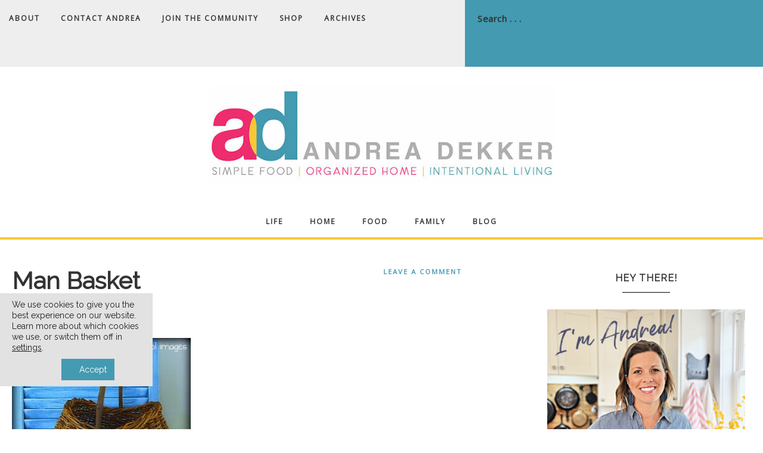

--- FILE ---
content_type: text/html; charset=UTF-8
request_url: https://andreadekker.com/baskets/man-basket/
body_size: 31138
content:
<!DOCTYPE html>
<html lang="en-US">
<head >
<meta charset="UTF-8" />
<meta name="viewport" content="width=device-width, initial-scale=1" />
<title>Man Basket</title><link rel="preload" data-rocket-preload as="style" href="https://fonts.googleapis.com/css?family=Open%20Sans%7CRaleway&#038;display=swap" /><link rel="stylesheet" href="https://fonts.googleapis.com/css?family=Open%20Sans%7CRaleway&#038;display=swap" media="print" onload="this.media='all'" /><noscript><link rel="stylesheet" href="https://fonts.googleapis.com/css?family=Open%20Sans%7CRaleway&#038;display=swap" /></noscript><link rel="preload" data-rocket-preload as="image" href="https://andreadekker.com/wp-content/uploads/andrea-dekker-sidebard-470x800.png" imagesrcset="https://andreadekker.com/wp-content/uploads/andrea-dekker-sidebard-470x800.png 470w, https://andreadekker.com/wp-content/uploads/andrea-dekker-sidebard-294x500.png 294w, https://andreadekker.com/wp-content/uploads/andrea-dekker-sidebard-768x1306.png 768w, https://andreadekker.com/wp-content/uploads/andrea-dekker-sidebard-650x1106.png 650w, https://andreadekker.com/wp-content/uploads/andrea-dekker-sidebard-35x60.png 35w, https://andreadekker.com/wp-content/uploads/andrea-dekker-sidebard-53x90.png 53w, https://andreadekker.com/wp-content/uploads/andrea-dekker-sidebard.png 783w" imagesizes="(max-width: 350px) 100vw, 350px" fetchpriority="high">
<script type='text/javascript' id='asp-1be089c6-js-before'>if ( typeof window.ASP == 'undefined') { window.ASP = {wp_rocket_exception: "DOMContentLoaded", ajaxurl: "https:\/\/andreadekker.com\/wp-admin\/admin-ajax.php", home_url: "https:\/\/andreadekker.com\/", rest_url: "https:\/\/andreadekker.com\/wp-json\/", backend_ajaxurl: "https:\/\/andreadekker.com\/wp-admin\/admin-ajax.php", asp_url: "https:\/\/andreadekker.com\/wp-content\/plugins\/ajax-search-pro\/", upload_url: "https:\/\/andreadekker.com\/wp-content\/uploads\/asp_upload\/", detect_ajax: 0, media_query: "QMVctI", version: "4.28.0", build: 5107, pageHTML: "", additional_scripts: [{"handle":"wd-asp-ajaxsearchpro","src":"https:\/\/andreadekker.com\/wp-content\/plugins\/ajax-search-pro\/js\/min\/plugin\/merged\/asp.min.js","prereq":false}], script_async_load: false, font_url: "https:\/\/andreadekker.com\/wp-content\/plugins\/ajax-search-pro\/css\/fonts\/icons\/icons2.woff2", init_only_in_viewport: true, highlight: {"enabled":false,"data":[]}, debug: false, instances: {}, statistics: {"enabled":true,"record_results":true,"record_result_interactions":true,"results_page_dom_selector":""}, analytics: {"method":"event","tracking_id":"","event":{"focus":{"active":true,"action":"focus","category":"ASP {search_id} | {search_name}","label":"Input focus","value":"1"},"search_start":{"active":false,"action":"search_start","category":"ASP {search_id} | {search_name}","label":"Phrase: {phrase}","value":"1"},"search_end":{"active":true,"action":"search_end","category":"ASP {search_id} | {search_name}","label":"{phrase} | {results_count}","value":"1"},"magnifier":{"active":true,"action":"magnifier","category":"ASP {search_id} | {search_name}","label":"Magnifier clicked","value":"1"},"return":{"active":true,"action":"return","category":"ASP {search_id} | {search_name}","label":"Return button pressed","value":"1"},"try_this":{"active":true,"action":"try_this","category":"ASP {search_id} | {search_name}","label":"Try this click | {phrase}","value":"1"},"facet_change":{"active":false,"action":"facet_change","category":"ASP {search_id} | {search_name}","label":"{option_label} | {option_value}","value":"1"},"result_click":{"active":true,"action":"result_click","category":"ASP {search_id} | {search_name}","label":"{result_title} | {result_url}","value":"1"}}}}};</script><meta name='robots' content='max-image-preview:large' />

            <script data-no-defer="1" data-ezscrex="false" data-cfasync="false" data-pagespeed-no-defer data-cookieconsent="ignore">
                var ctPublicFunctions = {"_ajax_nonce":"4740681ef1","_rest_nonce":"0523666a0d","_ajax_url":"\/wp-admin\/admin-ajax.php","_rest_url":"https:\/\/andreadekker.com\/wp-json\/","data__cookies_type":"none","data__ajax_type":"rest","data__bot_detector_enabled":"1","data__frontend_data_log_enabled":1,"cookiePrefix":"","wprocket_detected":true,"host_url":"andreadekker.com","text__ee_click_to_select":"Click to select the whole data","text__ee_original_email":"The complete one is","text__ee_got_it":"Got it","text__ee_blocked":"Blocked","text__ee_cannot_connect":"Cannot connect","text__ee_cannot_decode":"Can not decode email. Unknown reason","text__ee_email_decoder":"CleanTalk email decoder","text__ee_wait_for_decoding":"The magic is on the way!","text__ee_decoding_process":"Please wait a few seconds while we decode the contact data."}
            </script>
        
            <script data-no-defer="1" data-ezscrex="false" data-cfasync="false" data-pagespeed-no-defer data-cookieconsent="ignore">
                var ctPublic = {"_ajax_nonce":"4740681ef1","settings__forms__check_internal":"0","settings__forms__check_external":"0","settings__forms__force_protection":"0","settings__forms__search_test":"1","settings__forms__wc_add_to_cart":"0","settings__data__bot_detector_enabled":"1","settings__sfw__anti_crawler":0,"blog_home":"https:\/\/andreadekker.com\/","pixel__setting":"3","pixel__enabled":true,"pixel__url":null,"data__email_check_before_post":"1","data__email_check_exist_post":"1","data__cookies_type":"none","data__key_is_ok":true,"data__visible_fields_required":true,"wl_brandname":"Anti-Spam by CleanTalk","wl_brandname_short":"CleanTalk","ct_checkjs_key":"429e9f873b7c1805c2793fc1ab3d625683c669cbd9b2b70e51198424fa3aa27b","emailEncoderPassKey":"5a2a5c428451e5051a54b06d653538ea","bot_detector_forms_excluded":"W10=","advancedCacheExists":true,"varnishCacheExists":false,"wc_ajax_add_to_cart":true,"theRealPerson":{"phrases":{"trpHeading":"The Real Person Badge!","trpContent1":"The commenter acts as a real person and verified as not a bot.","trpContent2":" Anti-Spam by CleanTalk","trpContentLearnMore":"Learn more"},"trpContentLink":"https:\/\/cleantalk.org\/help\/the-real-person?utm_id=&amp;utm_term=&amp;utm_source=admin_side&amp;utm_medium=trp_badge&amp;utm_content=trp_badge_link_click&amp;utm_campaign=apbct_links","imgPersonUrl":"https:\/\/andreadekker.com\/wp-content\/plugins\/cleantalk-spam-protect\/css\/images\/real_user.svg","imgShieldUrl":"https:\/\/andreadekker.com\/wp-content\/plugins\/cleantalk-spam-protect\/css\/images\/shield.svg"}}
            </script>
        
<!-- Begin Social Rocket v1.3.4 https://wpsocialrocket.com -->
<meta property="og:title" content="Man Basket" />
<meta name="twitter:card" content="summary_large_image">
<meta name="twitter:title" content="Man Basket" />
<!-- / Social Rocket -->
<link rel='dns-prefetch' href='//widgetlogic.org' />
<link rel='dns-prefetch' href='//sunny-speaker-2505.kit.com' />
<link rel='dns-prefetch' href='//fd.cleantalk.org' />
<link rel='dns-prefetch' href='//scripts.mediavine.com' />
<link rel='dns-prefetch' href='//fonts.googleapis.com' />
<link rel='dns-prefetch' href='//code.ionicframework.com' />
<link href='https://fonts.gstatic.com' crossorigin rel='preconnect' />
<link rel="alternate" type="application/rss+xml" title="Andrea Dekker &raquo; Feed" href="https://andreadekker.com/feed/" />
<link rel="alternate" type="application/rss+xml" title="Andrea Dekker &raquo; Comments Feed" href="https://andreadekker.com/comments/feed/" />
<link rel="alternate" type="application/rss+xml" title="Andrea Dekker &raquo; Man Basket Comments Feed" href="https://andreadekker.com/baskets/man-basket/feed/" />
<link rel="alternate" title="oEmbed (JSON)" type="application/json+oembed" href="https://andreadekker.com/wp-json/oembed/1.0/embed?url=https%3A%2F%2Fandreadekker.com%2Fbaskets%2Fman-basket%2F" />
<link rel="alternate" title="oEmbed (XML)" type="text/xml+oembed" href="https://andreadekker.com/wp-json/oembed/1.0/embed?url=https%3A%2F%2Fandreadekker.com%2Fbaskets%2Fman-basket%2F&#038;format=xml" />
<link rel="canonical" href="https://andreadekker.com/baskets/man-basket/" />
		<!-- This site uses the Google Analytics by MonsterInsights plugin v9.11.1 - Using Analytics tracking - https://www.monsterinsights.com/ -->
							<script src="//www.googletagmanager.com/gtag/js?id=G-33PSZT27H1"  data-cfasync="false" data-wpfc-render="false" type="text/javascript" async></script>
			<script data-cfasync="false" data-wpfc-render="false" type="text/javascript">
				var mi_version = '9.11.1';
				var mi_track_user = true;
				var mi_no_track_reason = '';
								var MonsterInsightsDefaultLocations = {"page_location":"https:\/\/andreadekker.com\/baskets\/man-basket\/"};
								if ( typeof MonsterInsightsPrivacyGuardFilter === 'function' ) {
					var MonsterInsightsLocations = (typeof MonsterInsightsExcludeQuery === 'object') ? MonsterInsightsPrivacyGuardFilter( MonsterInsightsExcludeQuery ) : MonsterInsightsPrivacyGuardFilter( MonsterInsightsDefaultLocations );
				} else {
					var MonsterInsightsLocations = (typeof MonsterInsightsExcludeQuery === 'object') ? MonsterInsightsExcludeQuery : MonsterInsightsDefaultLocations;
				}

								var disableStrs = [
										'ga-disable-G-33PSZT27H1',
									];

				/* Function to detect opted out users */
				function __gtagTrackerIsOptedOut() {
					for (var index = 0; index < disableStrs.length; index++) {
						if (document.cookie.indexOf(disableStrs[index] + '=true') > -1) {
							return true;
						}
					}

					return false;
				}

				/* Disable tracking if the opt-out cookie exists. */
				if (__gtagTrackerIsOptedOut()) {
					for (var index = 0; index < disableStrs.length; index++) {
						window[disableStrs[index]] = true;
					}
				}

				/* Opt-out function */
				function __gtagTrackerOptout() {
					for (var index = 0; index < disableStrs.length; index++) {
						document.cookie = disableStrs[index] + '=true; expires=Thu, 31 Dec 2099 23:59:59 UTC; path=/';
						window[disableStrs[index]] = true;
					}
				}

				if ('undefined' === typeof gaOptout) {
					function gaOptout() {
						__gtagTrackerOptout();
					}
				}
								window.dataLayer = window.dataLayer || [];

				window.MonsterInsightsDualTracker = {
					helpers: {},
					trackers: {},
				};
				if (mi_track_user) {
					function __gtagDataLayer() {
						dataLayer.push(arguments);
					}

					function __gtagTracker(type, name, parameters) {
						if (!parameters) {
							parameters = {};
						}

						if (parameters.send_to) {
							__gtagDataLayer.apply(null, arguments);
							return;
						}

						if (type === 'event') {
														parameters.send_to = monsterinsights_frontend.v4_id;
							var hookName = name;
							if (typeof parameters['event_category'] !== 'undefined') {
								hookName = parameters['event_category'] + ':' + name;
							}

							if (typeof MonsterInsightsDualTracker.trackers[hookName] !== 'undefined') {
								MonsterInsightsDualTracker.trackers[hookName](parameters);
							} else {
								__gtagDataLayer('event', name, parameters);
							}
							
						} else {
							__gtagDataLayer.apply(null, arguments);
						}
					}

					__gtagTracker('js', new Date());
					__gtagTracker('set', {
						'developer_id.dZGIzZG': true,
											});
					if ( MonsterInsightsLocations.page_location ) {
						__gtagTracker('set', MonsterInsightsLocations);
					}
										__gtagTracker('config', 'G-33PSZT27H1', {"forceSSL":"true"} );
										window.gtag = __gtagTracker;										(function () {
						/* https://developers.google.com/analytics/devguides/collection/analyticsjs/ */
						/* ga and __gaTracker compatibility shim. */
						var noopfn = function () {
							return null;
						};
						var newtracker = function () {
							return new Tracker();
						};
						var Tracker = function () {
							return null;
						};
						var p = Tracker.prototype;
						p.get = noopfn;
						p.set = noopfn;
						p.send = function () {
							var args = Array.prototype.slice.call(arguments);
							args.unshift('send');
							__gaTracker.apply(null, args);
						};
						var __gaTracker = function () {
							var len = arguments.length;
							if (len === 0) {
								return;
							}
							var f = arguments[len - 1];
							if (typeof f !== 'object' || f === null || typeof f.hitCallback !== 'function') {
								if ('send' === arguments[0]) {
									var hitConverted, hitObject = false, action;
									if ('event' === arguments[1]) {
										if ('undefined' !== typeof arguments[3]) {
											hitObject = {
												'eventAction': arguments[3],
												'eventCategory': arguments[2],
												'eventLabel': arguments[4],
												'value': arguments[5] ? arguments[5] : 1,
											}
										}
									}
									if ('pageview' === arguments[1]) {
										if ('undefined' !== typeof arguments[2]) {
											hitObject = {
												'eventAction': 'page_view',
												'page_path': arguments[2],
											}
										}
									}
									if (typeof arguments[2] === 'object') {
										hitObject = arguments[2];
									}
									if (typeof arguments[5] === 'object') {
										Object.assign(hitObject, arguments[5]);
									}
									if ('undefined' !== typeof arguments[1].hitType) {
										hitObject = arguments[1];
										if ('pageview' === hitObject.hitType) {
											hitObject.eventAction = 'page_view';
										}
									}
									if (hitObject) {
										action = 'timing' === arguments[1].hitType ? 'timing_complete' : hitObject.eventAction;
										hitConverted = mapArgs(hitObject);
										__gtagTracker('event', action, hitConverted);
									}
								}
								return;
							}

							function mapArgs(args) {
								var arg, hit = {};
								var gaMap = {
									'eventCategory': 'event_category',
									'eventAction': 'event_action',
									'eventLabel': 'event_label',
									'eventValue': 'event_value',
									'nonInteraction': 'non_interaction',
									'timingCategory': 'event_category',
									'timingVar': 'name',
									'timingValue': 'value',
									'timingLabel': 'event_label',
									'page': 'page_path',
									'location': 'page_location',
									'title': 'page_title',
									'referrer' : 'page_referrer',
								};
								for (arg in args) {
																		if (!(!args.hasOwnProperty(arg) || !gaMap.hasOwnProperty(arg))) {
										hit[gaMap[arg]] = args[arg];
									} else {
										hit[arg] = args[arg];
									}
								}
								return hit;
							}

							try {
								f.hitCallback();
							} catch (ex) {
							}
						};
						__gaTracker.create = newtracker;
						__gaTracker.getByName = newtracker;
						__gaTracker.getAll = function () {
							return [];
						};
						__gaTracker.remove = noopfn;
						__gaTracker.loaded = true;
						window['__gaTracker'] = __gaTracker;
					})();
									} else {
										console.log("");
					(function () {
						function __gtagTracker() {
							return null;
						}

						window['__gtagTracker'] = __gtagTracker;
						window['gtag'] = __gtagTracker;
					})();
									}
			</script>
							<!-- / Google Analytics by MonsterInsights -->
		<style id='wp-img-auto-sizes-contain-inline-css' type='text/css'>
img:is([sizes=auto i],[sizes^="auto," i]){contain-intrinsic-size:3000px 1500px}
/*# sourceURL=wp-img-auto-sizes-contain-inline-css */
</style>
<link data-minify="1" rel='stylesheet' id='genesis-blocks-style-css-css' href='https://andreadekker.com/wp-content/cache/min/1/wp-content/plugins/genesis-blocks/dist/style-blocks.build.css?ver=1762267303' type='text/css' media='all' />
<link data-minify="1" rel='stylesheet' id='beloved-theme-css' href='https://andreadekker.com/wp-content/cache/min/1/wp-content/themes/restored316-beloved/style.css?ver=1762267303' type='text/css' media='all' />
<style id='beloved-theme-inline-css' type='text/css'>


		 a,
		.entry-title a:hover,
		.genesis-nav-menu a:hover,
		.genesis-nav-menu .current-menu-item > a,
		.more-from-category a:hover,
		.menu-toggle:focus,
		.menu-toggle:hover,
		.sub-menu-toggle:focus,
		.sub-menu-toggle:hover {
			color: #449ab1;
		}
		
		.more-from-category a:hover {
			border-color: #449ab1;
		}
		
		.woocommerce div.product p.price,
		.woocommerce div.product span.price,
		.woocommerce div.product .woocommerce-tabs ul.tabs li a:hover,
		.woocommerce div.product .woocommerce-tabs ul.tabs li a:focus,
		.woocommerce ul.products li.product h3:hover,
		.woocommerce ul.products li.product .price,
		.woocommerce .woocommerce-breadcrumb a:hover,
		.woocommerce .woocommerce-breadcrumb a:focus,
		.woocommerce .widget_layered_nav ul li.chosen a::before,
		.woocommerce .widget_layered_nav_filters ul li a::before,
		.woocommerce .widget_rating_filter ul li.chosen a::before,
		.woocommerce ul.products li.product .price {
			color: #449ab1 !important;
		}
		
		

		button,
		input[type="button"],
		input[type="reset"],
		input[type="submit"],
		.button,
		a.more-link,
		.enews-widget input[type="submit"],
		.front-page-widgets .enews-widget input[type="submit"],
		.nf-field-element input[type="button"] {
			background-color: #449ab1;
		}
		
		.nav-primary .genesis-nav-menu > .search,
		.search-div {
			background-color: #449ab1;
		}
		
		.woocommerce a.button,
		.woocommerce a.button.alt,
		.woocommerce button.button,
		.woocommerce button.button.alt,
		.woocommerce input.button,
		.woocommerce input.button.alt,
		.woocommerce input.button[type="submit"],
		.woocommerce #respond input#submit,
		.woocommerce #respond input#submit.alt,
		.woocommerce span.onsale {
			background-color: #449ab1 !important;
		}

		.woocommerce-error,
		.woocommerce-info,
		.woocommerce-message {
			border-top-color: #449ab1 !important;
		}

		.woocommerce-error::before,
		.woocommerce-info::before,
		.woocommerce-message::before {
			color: #449ab1 !important;
		}
		
		

		button,
		input[type="button"],
		input[type="reset"],
		input[type="submit"],
		.button,
		a.more-link,
		.enews-widget input[type="submit"],
		.front-page-widgets .enews-widget input[type="submit"],
		.nf-field-element input[type="button"] {
			border-color: #449ab1;
		}
		
		
		
		button:hover,
		input[type="button"]:hover,
		input[type="reset"]:hover,
		input[type="submit"]:hover,
		.button:hover,
		a.more-link:hover,
		.enews-widget input[type="submit"]:hover,
		.front-page-widgets .enews-widget input[type="submit"]:hover,
		.nf-field-element input[type="button"]:hover {
			background-color: #f21e67;
		}
		
		

		button:hover,
		input[type="button"]:hover,
		input[type="reset"]:hover,
		input[type="submit"]:hover,
		.button:hover,
		a.more-link:hover,
		.enews-widget input[type="submit"]:hover,
		.front-page-widgets .enews-widget input[type="submit"]:hover,
		.nf-field-element input[type="button"]:hover {
			border-color: #f21e67;
		}
		
		

		.nav-primary,
		.site-footer,
		input,
		select,
		textarea,
		.enews-widget,
		.nf-form-cont {
			background-color: #eeeeee;
		}

		.front-page-2,
		.front-page-4,
		.front-page-6 {
			background-color: #eeeeee !important;
		}
		
		
/*# sourceURL=beloved-theme-inline-css */
</style>
<style id='wp-emoji-styles-inline-css' type='text/css'>

	img.wp-smiley, img.emoji {
		display: inline !important;
		border: none !important;
		box-shadow: none !important;
		height: 1em !important;
		width: 1em !important;
		margin: 0 0.07em !important;
		vertical-align: -0.1em !important;
		background: none !important;
		padding: 0 !important;
	}
/*# sourceURL=wp-emoji-styles-inline-css */
</style>
<link rel='stylesheet' id='wp-block-library-css' href='https://andreadekker.com/wp-includes/css/dist/block-library/style.min.css?ver=6.9' type='text/css' media='all' />
<style id='global-styles-inline-css' type='text/css'>
:root{--wp--preset--aspect-ratio--square: 1;--wp--preset--aspect-ratio--4-3: 4/3;--wp--preset--aspect-ratio--3-4: 3/4;--wp--preset--aspect-ratio--3-2: 3/2;--wp--preset--aspect-ratio--2-3: 2/3;--wp--preset--aspect-ratio--16-9: 16/9;--wp--preset--aspect-ratio--9-16: 9/16;--wp--preset--color--black: #000000;--wp--preset--color--cyan-bluish-gray: #abb8c3;--wp--preset--color--white: #ffffff;--wp--preset--color--pale-pink: #f78da7;--wp--preset--color--vivid-red: #cf2e2e;--wp--preset--color--luminous-vivid-orange: #ff6900;--wp--preset--color--luminous-vivid-amber: #fcb900;--wp--preset--color--light-green-cyan: #7bdcb5;--wp--preset--color--vivid-green-cyan: #00d084;--wp--preset--color--pale-cyan-blue: #8ed1fc;--wp--preset--color--vivid-cyan-blue: #0693e3;--wp--preset--color--vivid-purple: #9b51e0;--wp--preset--color--light-gray: #f9f9f9;--wp--preset--color--light-pink: #fbf5f3;--wp--preset--color--medium-pink: #f0dcd5;--wp--preset--color--dark-pink: #dcb8ad;--wp--preset--color--dark-gray: #333;--wp--preset--gradient--vivid-cyan-blue-to-vivid-purple: linear-gradient(135deg,rgb(6,147,227) 0%,rgb(155,81,224) 100%);--wp--preset--gradient--light-green-cyan-to-vivid-green-cyan: linear-gradient(135deg,rgb(122,220,180) 0%,rgb(0,208,130) 100%);--wp--preset--gradient--luminous-vivid-amber-to-luminous-vivid-orange: linear-gradient(135deg,rgb(252,185,0) 0%,rgb(255,105,0) 100%);--wp--preset--gradient--luminous-vivid-orange-to-vivid-red: linear-gradient(135deg,rgb(255,105,0) 0%,rgb(207,46,46) 100%);--wp--preset--gradient--very-light-gray-to-cyan-bluish-gray: linear-gradient(135deg,rgb(238,238,238) 0%,rgb(169,184,195) 100%);--wp--preset--gradient--cool-to-warm-spectrum: linear-gradient(135deg,rgb(74,234,220) 0%,rgb(151,120,209) 20%,rgb(207,42,186) 40%,rgb(238,44,130) 60%,rgb(251,105,98) 80%,rgb(254,248,76) 100%);--wp--preset--gradient--blush-light-purple: linear-gradient(135deg,rgb(255,206,236) 0%,rgb(152,150,240) 100%);--wp--preset--gradient--blush-bordeaux: linear-gradient(135deg,rgb(254,205,165) 0%,rgb(254,45,45) 50%,rgb(107,0,62) 100%);--wp--preset--gradient--luminous-dusk: linear-gradient(135deg,rgb(255,203,112) 0%,rgb(199,81,192) 50%,rgb(65,88,208) 100%);--wp--preset--gradient--pale-ocean: linear-gradient(135deg,rgb(255,245,203) 0%,rgb(182,227,212) 50%,rgb(51,167,181) 100%);--wp--preset--gradient--electric-grass: linear-gradient(135deg,rgb(202,248,128) 0%,rgb(113,206,126) 100%);--wp--preset--gradient--midnight: linear-gradient(135deg,rgb(2,3,129) 0%,rgb(40,116,252) 100%);--wp--preset--font-size--small: 12px;--wp--preset--font-size--medium: 20px;--wp--preset--font-size--large: 20px;--wp--preset--font-size--x-large: 42px;--wp--preset--font-size--normal: 16px;--wp--preset--font-size--larger: 24px;--wp--preset--spacing--20: 0.44rem;--wp--preset--spacing--30: 0.67rem;--wp--preset--spacing--40: 1rem;--wp--preset--spacing--50: 1.5rem;--wp--preset--spacing--60: 2.25rem;--wp--preset--spacing--70: 3.38rem;--wp--preset--spacing--80: 5.06rem;--wp--preset--shadow--natural: 6px 6px 9px rgba(0, 0, 0, 0.2);--wp--preset--shadow--deep: 12px 12px 50px rgba(0, 0, 0, 0.4);--wp--preset--shadow--sharp: 6px 6px 0px rgba(0, 0, 0, 0.2);--wp--preset--shadow--outlined: 6px 6px 0px -3px rgb(255, 255, 255), 6px 6px rgb(0, 0, 0);--wp--preset--shadow--crisp: 6px 6px 0px rgb(0, 0, 0);}:where(.is-layout-flex){gap: 0.5em;}:where(.is-layout-grid){gap: 0.5em;}body .is-layout-flex{display: flex;}.is-layout-flex{flex-wrap: wrap;align-items: center;}.is-layout-flex > :is(*, div){margin: 0;}body .is-layout-grid{display: grid;}.is-layout-grid > :is(*, div){margin: 0;}:where(.wp-block-columns.is-layout-flex){gap: 2em;}:where(.wp-block-columns.is-layout-grid){gap: 2em;}:where(.wp-block-post-template.is-layout-flex){gap: 1.25em;}:where(.wp-block-post-template.is-layout-grid){gap: 1.25em;}.has-black-color{color: var(--wp--preset--color--black) !important;}.has-cyan-bluish-gray-color{color: var(--wp--preset--color--cyan-bluish-gray) !important;}.has-white-color{color: var(--wp--preset--color--white) !important;}.has-pale-pink-color{color: var(--wp--preset--color--pale-pink) !important;}.has-vivid-red-color{color: var(--wp--preset--color--vivid-red) !important;}.has-luminous-vivid-orange-color{color: var(--wp--preset--color--luminous-vivid-orange) !important;}.has-luminous-vivid-amber-color{color: var(--wp--preset--color--luminous-vivid-amber) !important;}.has-light-green-cyan-color{color: var(--wp--preset--color--light-green-cyan) !important;}.has-vivid-green-cyan-color{color: var(--wp--preset--color--vivid-green-cyan) !important;}.has-pale-cyan-blue-color{color: var(--wp--preset--color--pale-cyan-blue) !important;}.has-vivid-cyan-blue-color{color: var(--wp--preset--color--vivid-cyan-blue) !important;}.has-vivid-purple-color{color: var(--wp--preset--color--vivid-purple) !important;}.has-black-background-color{background-color: var(--wp--preset--color--black) !important;}.has-cyan-bluish-gray-background-color{background-color: var(--wp--preset--color--cyan-bluish-gray) !important;}.has-white-background-color{background-color: var(--wp--preset--color--white) !important;}.has-pale-pink-background-color{background-color: var(--wp--preset--color--pale-pink) !important;}.has-vivid-red-background-color{background-color: var(--wp--preset--color--vivid-red) !important;}.has-luminous-vivid-orange-background-color{background-color: var(--wp--preset--color--luminous-vivid-orange) !important;}.has-luminous-vivid-amber-background-color{background-color: var(--wp--preset--color--luminous-vivid-amber) !important;}.has-light-green-cyan-background-color{background-color: var(--wp--preset--color--light-green-cyan) !important;}.has-vivid-green-cyan-background-color{background-color: var(--wp--preset--color--vivid-green-cyan) !important;}.has-pale-cyan-blue-background-color{background-color: var(--wp--preset--color--pale-cyan-blue) !important;}.has-vivid-cyan-blue-background-color{background-color: var(--wp--preset--color--vivid-cyan-blue) !important;}.has-vivid-purple-background-color{background-color: var(--wp--preset--color--vivid-purple) !important;}.has-black-border-color{border-color: var(--wp--preset--color--black) !important;}.has-cyan-bluish-gray-border-color{border-color: var(--wp--preset--color--cyan-bluish-gray) !important;}.has-white-border-color{border-color: var(--wp--preset--color--white) !important;}.has-pale-pink-border-color{border-color: var(--wp--preset--color--pale-pink) !important;}.has-vivid-red-border-color{border-color: var(--wp--preset--color--vivid-red) !important;}.has-luminous-vivid-orange-border-color{border-color: var(--wp--preset--color--luminous-vivid-orange) !important;}.has-luminous-vivid-amber-border-color{border-color: var(--wp--preset--color--luminous-vivid-amber) !important;}.has-light-green-cyan-border-color{border-color: var(--wp--preset--color--light-green-cyan) !important;}.has-vivid-green-cyan-border-color{border-color: var(--wp--preset--color--vivid-green-cyan) !important;}.has-pale-cyan-blue-border-color{border-color: var(--wp--preset--color--pale-cyan-blue) !important;}.has-vivid-cyan-blue-border-color{border-color: var(--wp--preset--color--vivid-cyan-blue) !important;}.has-vivid-purple-border-color{border-color: var(--wp--preset--color--vivid-purple) !important;}.has-vivid-cyan-blue-to-vivid-purple-gradient-background{background: var(--wp--preset--gradient--vivid-cyan-blue-to-vivid-purple) !important;}.has-light-green-cyan-to-vivid-green-cyan-gradient-background{background: var(--wp--preset--gradient--light-green-cyan-to-vivid-green-cyan) !important;}.has-luminous-vivid-amber-to-luminous-vivid-orange-gradient-background{background: var(--wp--preset--gradient--luminous-vivid-amber-to-luminous-vivid-orange) !important;}.has-luminous-vivid-orange-to-vivid-red-gradient-background{background: var(--wp--preset--gradient--luminous-vivid-orange-to-vivid-red) !important;}.has-very-light-gray-to-cyan-bluish-gray-gradient-background{background: var(--wp--preset--gradient--very-light-gray-to-cyan-bluish-gray) !important;}.has-cool-to-warm-spectrum-gradient-background{background: var(--wp--preset--gradient--cool-to-warm-spectrum) !important;}.has-blush-light-purple-gradient-background{background: var(--wp--preset--gradient--blush-light-purple) !important;}.has-blush-bordeaux-gradient-background{background: var(--wp--preset--gradient--blush-bordeaux) !important;}.has-luminous-dusk-gradient-background{background: var(--wp--preset--gradient--luminous-dusk) !important;}.has-pale-ocean-gradient-background{background: var(--wp--preset--gradient--pale-ocean) !important;}.has-electric-grass-gradient-background{background: var(--wp--preset--gradient--electric-grass) !important;}.has-midnight-gradient-background{background: var(--wp--preset--gradient--midnight) !important;}.has-small-font-size{font-size: var(--wp--preset--font-size--small) !important;}.has-medium-font-size{font-size: var(--wp--preset--font-size--medium) !important;}.has-large-font-size{font-size: var(--wp--preset--font-size--large) !important;}.has-x-large-font-size{font-size: var(--wp--preset--font-size--x-large) !important;}
/*# sourceURL=global-styles-inline-css */
</style>

<style id='classic-theme-styles-inline-css' type='text/css'>
/*! This file is auto-generated */
.wp-block-button__link{color:#fff;background-color:#32373c;border-radius:9999px;box-shadow:none;text-decoration:none;padding:calc(.667em + 2px) calc(1.333em + 2px);font-size:1.125em}.wp-block-file__button{background:#32373c;color:#fff;text-decoration:none}
/*# sourceURL=/wp-includes/css/classic-themes.min.css */
</style>
<link data-minify="1" rel='stylesheet' id='block-widget-css' href='https://andreadekker.com/wp-content/cache/min/1/wp-content/plugins/widget-logic/block_widget/css/widget.css?ver=1762267303' type='text/css' media='all' />
<link data-minify="1" rel='stylesheet' id='convertkit-broadcasts-css' href='https://andreadekker.com/wp-content/cache/min/1/wp-content/plugins/convertkit/resources/frontend/css/broadcasts.css?ver=1762267303' type='text/css' media='all' />
<link data-minify="1" rel='stylesheet' id='convertkit-button-css' href='https://andreadekker.com/wp-content/cache/min/1/wp-content/plugins/convertkit/resources/frontend/css/button.css?ver=1762267303' type='text/css' media='all' />
<style id='wp-block-button-inline-css' type='text/css'>
.wp-block-button__link{align-content:center;box-sizing:border-box;cursor:pointer;display:inline-block;height:100%;text-align:center;word-break:break-word}.wp-block-button__link.aligncenter{text-align:center}.wp-block-button__link.alignright{text-align:right}:where(.wp-block-button__link){border-radius:9999px;box-shadow:none;padding:calc(.667em + 2px) calc(1.333em + 2px);text-decoration:none}.wp-block-button[style*=text-decoration] .wp-block-button__link{text-decoration:inherit}.wp-block-buttons>.wp-block-button.has-custom-width{max-width:none}.wp-block-buttons>.wp-block-button.has-custom-width .wp-block-button__link{width:100%}.wp-block-buttons>.wp-block-button.has-custom-font-size .wp-block-button__link{font-size:inherit}.wp-block-buttons>.wp-block-button.wp-block-button__width-25{width:calc(25% - var(--wp--style--block-gap, .5em)*.75)}.wp-block-buttons>.wp-block-button.wp-block-button__width-50{width:calc(50% - var(--wp--style--block-gap, .5em)*.5)}.wp-block-buttons>.wp-block-button.wp-block-button__width-75{width:calc(75% - var(--wp--style--block-gap, .5em)*.25)}.wp-block-buttons>.wp-block-button.wp-block-button__width-100{flex-basis:100%;width:100%}.wp-block-buttons.is-vertical>.wp-block-button.wp-block-button__width-25{width:25%}.wp-block-buttons.is-vertical>.wp-block-button.wp-block-button__width-50{width:50%}.wp-block-buttons.is-vertical>.wp-block-button.wp-block-button__width-75{width:75%}.wp-block-button.is-style-squared,.wp-block-button__link.wp-block-button.is-style-squared{border-radius:0}.wp-block-button.no-border-radius,.wp-block-button__link.no-border-radius{border-radius:0!important}:root :where(.wp-block-button .wp-block-button__link.is-style-outline),:root :where(.wp-block-button.is-style-outline>.wp-block-button__link){border:2px solid;padding:.667em 1.333em}:root :where(.wp-block-button .wp-block-button__link.is-style-outline:not(.has-text-color)),:root :where(.wp-block-button.is-style-outline>.wp-block-button__link:not(.has-text-color)){color:currentColor}:root :where(.wp-block-button .wp-block-button__link.is-style-outline:not(.has-background)),:root :where(.wp-block-button.is-style-outline>.wp-block-button__link:not(.has-background)){background-color:initial;background-image:none}
/*# sourceURL=https://andreadekker.com/wp-includes/blocks/button/style.min.css */
</style>
<link data-minify="1" rel='stylesheet' id='convertkit-form-css' href='https://andreadekker.com/wp-content/cache/min/1/wp-content/plugins/convertkit/resources/frontend/css/form.css?ver=1762267303' type='text/css' media='all' />
<link data-minify="1" rel='stylesheet' id='convertkit-form-builder-field-css' href='https://andreadekker.com/wp-content/cache/min/1/wp-content/plugins/convertkit/resources/frontend/css/form-builder.css?ver=1762267303' type='text/css' media='all' />
<link data-minify="1" rel='stylesheet' id='convertkit-form-builder-css' href='https://andreadekker.com/wp-content/cache/min/1/wp-content/plugins/convertkit/resources/frontend/css/form-builder.css?ver=1762267303' type='text/css' media='all' />
<link rel='stylesheet' id='cleantalk-public-css-css' href='https://andreadekker.com/wp-content/plugins/cleantalk-spam-protect/css/cleantalk-public.min.css?ver=6.71.1_1769431049' type='text/css' media='all' />
<link rel='stylesheet' id='cleantalk-email-decoder-css-css' href='https://andreadekker.com/wp-content/plugins/cleantalk-spam-protect/css/cleantalk-email-decoder.min.css?ver=6.71.1_1769431049' type='text/css' media='all' />
<link rel='stylesheet' id='cleantalk-trp-css-css' href='https://andreadekker.com/wp-content/plugins/cleantalk-spam-protect/css/cleantalk-trp.min.css?ver=6.71.1_1769431049' type='text/css' media='all' />
<link data-minify="1" rel='stylesheet' id='woocommerce-layout-css' href='https://andreadekker.com/wp-content/cache/min/1/wp-content/plugins/woocommerce/assets/css/woocommerce-layout.css?ver=1762267303' type='text/css' media='all' />
<link data-minify="1" rel='stylesheet' id='woocommerce-smallscreen-css' href='https://andreadekker.com/wp-content/cache/min/1/wp-content/plugins/woocommerce/assets/css/woocommerce-smallscreen.css?ver=1762267303' type='text/css' media='only screen and (max-width: 1200px)' />
<link data-minify="1" rel='stylesheet' id='woocommerce-general-css' href='https://andreadekker.com/wp-content/cache/min/1/wp-content/plugins/woocommerce/assets/css/woocommerce.css?ver=1762267303' type='text/css' media='all' />
<link data-minify="1" rel='stylesheet' id='beloved-woocommerce-styles-css' href='https://andreadekker.com/wp-content/cache/min/1/wp-content/themes/restored316-beloved/lib/woocommerce/beloved-woocommerce.css?ver=1762267303' type='text/css' media='screen' />
<style id='woocommerce-inline-inline-css' type='text/css'>
.woocommerce form .form-row .required { visibility: visible; }
/*# sourceURL=woocommerce-inline-inline-css */
</style>
<link rel='stylesheet' id='wp-post-block-css' href='https://andreadekker.com/wp-content/plugins/wp-post-block//assets/dist/?ver=1.0.0' type='text/css' media='all' />
<link rel='stylesheet' id='wp-post-block_gutenberg-css' href='https://andreadekker.com/wp-content/plugins/wp-post-block//assets/dist/?ver=1.0.0' type='text/css' media='all' />

<link data-minify="1" rel='stylesheet' id='ionicons-css' href='https://andreadekker.com/wp-content/cache/min/1/ionicons/2.0.1/css/ionicons.min.css?ver=1762267304' type='text/css' media='all' />
<link data-minify="1" rel='stylesheet' id='dashicons-css' href='https://andreadekker.com/wp-content/cache/min/1/wp-includes/css/dashicons.min.css?ver=1762267304' type='text/css' media='all' />
<link data-minify="1" rel='stylesheet' id='beloved-gutenberg-css' href='https://andreadekker.com/wp-content/cache/min/1/wp-content/themes/restored316-beloved/lib/gutenberg/front-end.css?ver=1762267304' type='text/css' media='all' />
<link data-minify="1" rel='stylesheet' id='simple-social-icons-font-css' href='https://andreadekker.com/wp-content/cache/min/1/wp-content/plugins/simple-social-icons/css/style.css?ver=1762267304' type='text/css' media='all' />
<link data-minify="1" rel='stylesheet' id='social_rocket-css' href='https://andreadekker.com/wp-content/cache/min/1/wp-content/plugins/social-rocket-pro/core/assets/css/style.css?ver=1762267304' type='text/css' media='all' />
<style id='social_rocket-inline-css' type='text/css'>

					 .social-rocket-buffer .social-rocket-button-icon,
					 .social-rocket-buffer .social-rocket-button-cta,
					 .social-rocket-buffer .social-rocket-button-count {
						color: #323b43;
					}
				
					 .social-rocket-button.social-rocket-buffer {
						background-color: transparent;
					}
				
					 .social-rocket-button.social-rocket-buffer {
						border-color: transparent;
					}
				
					 .social-rocket-buffer:hover .social-rocket-button-icon,
					 .social-rocket-buffer:hover .social-rocket-button-cta,
					 .social-rocket-buffer:hover .social-rocket-button-count {
						color: #21272c;
					}
					 .social-rocket-buffer:hover .social-rocket-button-icon svg,
					 .social-rocket-buffer:hover .social-rocket-button-icon svg g,
					 .social-rocket-buffer:hover .social-rocket-button-icon svg path {
						fill: #21272c;
					}
				
					 .social-rocket-facebook .social-rocket-button-icon,
					 .social-rocket-facebook .social-rocket-button-cta,
					 .social-rocket-facebook .social-rocket-button-count {
						color: #3b5998;
					}
				
					 .social-rocket-button.social-rocket-facebook {
						background-color: transparent;
					}
				
					 .social-rocket-button.social-rocket-facebook {
						border-color: transparent;
					}
				
					 .social-rocket-facebook:hover .social-rocket-button-icon,
					 .social-rocket-facebook:hover .social-rocket-button-cta,
					 .social-rocket-facebook:hover .social-rocket-button-count {
						color: #324b81;
					}
					 .social-rocket-facebook:hover .social-rocket-button-icon svg,
					 .social-rocket-facebook:hover .social-rocket-button-icon svg g,
					 .social-rocket-facebook:hover .social-rocket-button-icon svg path {
						fill: #324b81;
					}
				
					 .social-rocket-linkedin .social-rocket-button-icon,
					 .social-rocket-linkedin .social-rocket-button-cta,
					 .social-rocket-linkedin .social-rocket-button-count {
						color: #007bb6;
					}
				
					 .social-rocket-button.social-rocket-linkedin {
						background-color: transparent;
					}
				
					 .social-rocket-button.social-rocket-linkedin {
						border-color: transparent;
					}
				
					 .social-rocket-linkedin:hover .social-rocket-button-icon,
					 .social-rocket-linkedin:hover .social-rocket-button-cta,
					 .social-rocket-linkedin:hover .social-rocket-button-count {
						color: #006999;
					}
					 .social-rocket-linkedin:hover .social-rocket-button-icon svg,
					 .social-rocket-linkedin:hover .social-rocket-button-icon svg g,
					 .social-rocket-linkedin:hover .social-rocket-button-icon svg path {
						fill: #006999;
					}
				
					 .social-rocket-mix .social-rocket-button-icon,
					 .social-rocket-mix .social-rocket-button-cta,
					 .social-rocket-mix .social-rocket-button-count {
						color: #ff8226;
					}
				
					 .social-rocket-button.social-rocket-mix {
						background-color: transparent;
					}
				
					 .social-rocket-button.social-rocket-mix {
						border-color: transparent;
					}
				
					 .social-rocket-mix:hover .social-rocket-button-icon,
					 .social-rocket-mix:hover .social-rocket-button-cta,
					 .social-rocket-mix:hover .social-rocket-button-count {
						color: #ff6a00;
					}
					 .social-rocket-mix:hover .social-rocket-button-icon svg,
					 .social-rocket-mix:hover .social-rocket-button-icon svg g,
					 .social-rocket-mix:hover .social-rocket-button-icon svg path {
						fill: #ff6a00;
					}
				
					 .social-rocket-pinterest .social-rocket-button-icon,
					 .social-rocket-pinterest .social-rocket-button-cta,
					 .social-rocket-pinterest .social-rocket-button-count {
						color: #bd081c;
					}
				
					 .social-rocket-button.social-rocket-pinterest {
						background-color: transparent;
					}
				
					 .social-rocket-button.social-rocket-pinterest {
						border-color: transparent;
					}
				
					 .social-rocket-pinterest:hover .social-rocket-button-icon,
					 .social-rocket-pinterest:hover .social-rocket-button-cta,
					 .social-rocket-pinterest:hover .social-rocket-button-count {
						color: #930617;
					}
					 .social-rocket-pinterest:hover .social-rocket-button-icon svg,
					 .social-rocket-pinterest:hover .social-rocket-button-icon svg g,
					 .social-rocket-pinterest:hover .social-rocket-button-icon svg path {
						fill: #930617;
					}
				
					 .social-rocket-reddit .social-rocket-button-icon,
					 .social-rocket-reddit .social-rocket-button-cta,
					 .social-rocket-reddit .social-rocket-button-count {
						color: #fe4403;
					}
				
					 .social-rocket-button.social-rocket-reddit {
						background-color: transparent;
					}
				
					 .social-rocket-button.social-rocket-reddit {
						border-color: transparent;
					}
				
					 .social-rocket-reddit:hover .social-rocket-button-icon,
					 .social-rocket-reddit:hover .social-rocket-button-cta,
					 .social-rocket-reddit:hover .social-rocket-button-count {
						color: #cb3701;
					}
					 .social-rocket-reddit:hover .social-rocket-button-icon svg,
					 .social-rocket-reddit:hover .social-rocket-button-icon svg g,
					 .social-rocket-reddit:hover .social-rocket-button-icon svg path {
						fill: #cb3701;
					}
				
					 .social-rocket-twitter .social-rocket-button-icon,
					 .social-rocket-twitter .social-rocket-button-cta,
					 .social-rocket-twitter .social-rocket-button-count {
						color: #000000;
					}
				
					 .social-rocket-button.social-rocket-twitter {
						background-color: transparent;
					}
				
					 .social-rocket-button.social-rocket-twitter {
						border-color: transparent;
					}
				
					 .social-rocket-twitter:hover .social-rocket-button-icon,
					 .social-rocket-twitter:hover .social-rocket-button-cta,
					 .social-rocket-twitter:hover .social-rocket-button-count {
						color: #0d0d0d;
					}
					 .social-rocket-twitter:hover .social-rocket-button-icon svg,
					 .social-rocket-twitter:hover .social-rocket-button-icon svg g,
					 .social-rocket-twitter:hover .social-rocket-button-icon svg path {
						fill: #0d0d0d;
					}
				
					 .social-rocket-email .social-rocket-button-icon,
					 .social-rocket-email .social-rocket-button-cta,
					 .social-rocket-email .social-rocket-button-count {
						color: #cccccc;
					}
				
					 .social-rocket-button.social-rocket-email {
						background-color: transparent;
					}
				
					 .social-rocket-button.social-rocket-email {
						border-color: transparent;
					}
				
					 .social-rocket-email:hover .social-rocket-button-icon,
					 .social-rocket-email:hover .social-rocket-button-cta,
					 .social-rocket-email:hover .social-rocket-button-count {
						color: #b3b3b3;
					}
					 .social-rocket-email:hover .social-rocket-button-icon svg,
					 .social-rocket-email:hover .social-rocket-button-icon svg g,
					 .social-rocket-email:hover .social-rocket-button-icon svg path {
						fill: #b3b3b3;
					}
				
					 .social-rocket-print .social-rocket-button-icon,
					 .social-rocket-print .social-rocket-button-cta,
					 .social-rocket-print .social-rocket-button-count {
						color: #787878;
					}
				
					 .social-rocket-button.social-rocket-print {
						background-color: transparent;
					}
				
					 .social-rocket-button.social-rocket-print {
						border-color: transparent;
					}
				
					 .social-rocket-print:hover .social-rocket-button-icon,
					 .social-rocket-print:hover .social-rocket-button-cta,
					 .social-rocket-print:hover .social-rocket-button-count {
						color: #666666;
					}
					 .social-rocket-print:hover .social-rocket-button-icon svg,
					 .social-rocket-print:hover .social-rocket-button-icon svg g,
					 .social-rocket-print:hover .social-rocket-button-icon svg path {
						fill: #666666;
					}
				
					 .social-rocket-amazon .social-rocket-button-icon,
					 .social-rocket-amazon .social-rocket-button-cta,
					 .social-rocket-amazon .social-rocket-button-count {
						color: #323b43;
					}
				
					 .social-rocket-button.social-rocket-amazon {
						background-color: transparent;
					}
				
					 .social-rocket-button.social-rocket-amazon {
						border-color: transparent;
					}
				
					 .social-rocket-amazon:hover .social-rocket-button-icon,
					 .social-rocket-amazon:hover .social-rocket-button-cta,
					 .social-rocket-amazon:hover .social-rocket-button-count {
						color: #2d353c;
					}
					 .social-rocket-amazon:hover .social-rocket-button-icon svg,
					 .social-rocket-amazon:hover .social-rocket-button-icon svg g,
					 .social-rocket-amazon:hover .social-rocket-button-icon svg path {
						fill: #2d353c;
					}
				
					 .social-rocket-blogger .social-rocket-button-icon,
					 .social-rocket-blogger .social-rocket-button-cta,
					 .social-rocket-blogger .social-rocket-button-count {
						color: #f57d00;
					}
				
					 .social-rocket-button.social-rocket-blogger {
						background-color: transparent;
					}
				
					 .social-rocket-button.social-rocket-blogger {
						border-color: transparent;
					}
				
					 .social-rocket-blogger:hover .social-rocket-button-icon,
					 .social-rocket-blogger:hover .social-rocket-button-cta,
					 .social-rocket-blogger:hover .social-rocket-button-count {
						color: #dc7000;
					}
					 .social-rocket-blogger:hover .social-rocket-button-icon svg,
					 .social-rocket-blogger:hover .social-rocket-button-icon svg g,
					 .social-rocket-blogger:hover .social-rocket-button-icon svg path {
						fill: #dc7000;
					}
				
					 .social-rocket-delicious .social-rocket-button-icon,
					 .social-rocket-delicious .social-rocket-button-cta,
					 .social-rocket-delicious .social-rocket-button-count {
						color: #3399ff;
					}
				
					 .social-rocket-button.social-rocket-delicious {
						background-color: transparent;
					}
				
					 .social-rocket-button.social-rocket-delicious {
						border-color: transparent;
					}
				
					 .social-rocket-delicious:hover .social-rocket-button-icon,
					 .social-rocket-delicious:hover .social-rocket-button-cta,
					 .social-rocket-delicious:hover .social-rocket-button-count {
						color: #2e89e5;
					}
					 .social-rocket-delicious:hover .social-rocket-button-icon svg,
					 .social-rocket-delicious:hover .social-rocket-button-icon svg g,
					 .social-rocket-delicious:hover .social-rocket-button-icon svg path {
						fill: #2e89e5;
					}
				
					 .social-rocket-digg .social-rocket-button-icon,
					 .social-rocket-digg .social-rocket-button-cta,
					 .social-rocket-digg .social-rocket-button-count {
						color: #1a1a1a;
					}
				
					 .social-rocket-button.social-rocket-digg {
						background-color: transparent;
					}
				
					 .social-rocket-button.social-rocket-digg {
						border-color: transparent;
					}
				
					 .social-rocket-digg:hover .social-rocket-button-icon,
					 .social-rocket-digg:hover .social-rocket-button-cta,
					 .social-rocket-digg:hover .social-rocket-button-count {
						color: #0d0d0d;
					}
					 .social-rocket-digg:hover .social-rocket-button-icon svg,
					 .social-rocket-digg:hover .social-rocket-button-icon svg g,
					 .social-rocket-digg:hover .social-rocket-button-icon svg path {
						fill: #0d0d0d;
					}
				
					 .social-rocket-evernote .social-rocket-button-icon,
					 .social-rocket-evernote .social-rocket-button-cta,
					 .social-rocket-evernote .social-rocket-button-count {
						color: #00a730;
					}
				
					 .social-rocket-button.social-rocket-evernote {
						background-color: transparent;
					}
				
					 .social-rocket-button.social-rocket-evernote {
						border-color: transparent;
					}
				
					 .social-rocket-evernote:hover .social-rocket-button-icon,
					 .social-rocket-evernote:hover .social-rocket-button-cta,
					 .social-rocket-evernote:hover .social-rocket-button-count {
						color: #008024;
					}
					 .social-rocket-evernote:hover .social-rocket-button-icon svg,
					 .social-rocket-evernote:hover .social-rocket-button-icon svg g,
					 .social-rocket-evernote:hover .social-rocket-button-icon svg path {
						fill: #008024;
					}
				
					 .social-rocket-facebook_messenger .social-rocket-button-icon,
					 .social-rocket-facebook_messenger .social-rocket-button-cta,
					 .social-rocket-facebook_messenger .social-rocket-button-count {
						color: #0084ff;
					}
				
					 .social-rocket-button.social-rocket-facebook_messenger {
						background-color: transparent;
					}
				
					 .social-rocket-button.social-rocket-facebook_messenger {
						border-color: transparent;
					}
				
					 .social-rocket-facebook_messenger:hover .social-rocket-button-icon,
					 .social-rocket-facebook_messenger:hover .social-rocket-button-cta,
					 .social-rocket-facebook_messenger:hover .social-rocket-button-count {
						color: #0076e5;
					}
					 .social-rocket-facebook_messenger:hover .social-rocket-button-icon svg,
					 .social-rocket-facebook_messenger:hover .social-rocket-button-icon svg g,
					 .social-rocket-facebook_messenger:hover .social-rocket-button-icon svg path {
						fill: #0076e5;
					}
				
					 .social-rocket-flipboard .social-rocket-button-icon,
					 .social-rocket-flipboard .social-rocket-button-cta,
					 .social-rocket-flipboard .social-rocket-button-count {
						color: #e12828;
					}
				
					 .social-rocket-button.social-rocket-flipboard {
						background-color: transparent;
					}
				
					 .social-rocket-button.social-rocket-flipboard {
						border-color: transparent;
					}
				
					 .social-rocket-flipboard:hover .social-rocket-button-icon,
					 .social-rocket-flipboard:hover .social-rocket-button-cta,
					 .social-rocket-flipboard:hover .social-rocket-button-count {
						color: #ca1c1c;
					}
					 .social-rocket-flipboard:hover .social-rocket-button-icon svg,
					 .social-rocket-flipboard:hover .social-rocket-button-icon svg g,
					 .social-rocket-flipboard:hover .social-rocket-button-icon svg path {
						fill: #ca1c1c;
					}
				
					 .social-rocket-google_bookmarks .social-rocket-button-icon,
					 .social-rocket-google_bookmarks .social-rocket-button-cta,
					 .social-rocket-google_bookmarks .social-rocket-button-count {
						color: #4285f4;
					}
				
					 .social-rocket-button.social-rocket-google_bookmarks {
						background-color: transparent;
					}
				
					 .social-rocket-button.social-rocket-google_bookmarks {
						border-color: transparent;
					}
				
					 .social-rocket-google_bookmarks:hover .social-rocket-button-icon,
					 .social-rocket-google_bookmarks:hover .social-rocket-button-cta,
					 .social-rocket-google_bookmarks:hover .social-rocket-button-count {
						color: #2674f2;
					}
					 .social-rocket-google_bookmarks:hover .social-rocket-button-icon svg,
					 .social-rocket-google_bookmarks:hover .social-rocket-button-icon svg g,
					 .social-rocket-google_bookmarks:hover .social-rocket-button-icon svg path {
						fill: #2674f2;
					}
				
					 .social-rocket-hacker_news .social-rocket-button-icon,
					 .social-rocket-hacker_news .social-rocket-button-cta,
					 .social-rocket-hacker_news .social-rocket-button-count {
						color: #ff4000;
					}
				
					 .social-rocket-button.social-rocket-hacker_news {
						background-color: transparent;
					}
				
					 .social-rocket-button.social-rocket-hacker_news {
						border-color: transparent;
					}
				
					 .social-rocket-hacker_news:hover .social-rocket-button-icon,
					 .social-rocket-hacker_news:hover .social-rocket-button-cta,
					 .social-rocket-hacker_news:hover .social-rocket-button-count {
						color: #cc3300;
					}
					 .social-rocket-hacker_news:hover .social-rocket-button-icon svg,
					 .social-rocket-hacker_news:hover .social-rocket-button-icon svg g,
					 .social-rocket-hacker_news:hover .social-rocket-button-icon svg path {
						fill: #cc3300;
					}
				
					 .social-rocket-line .social-rocket-button-icon,
					 .social-rocket-line .social-rocket-button-cta,
					 .social-rocket-line .social-rocket-button-count {
						color: #28c757;
					}
				
					 .social-rocket-button.social-rocket-line {
						background-color: transparent;
					}
				
					 .social-rocket-button.social-rocket-line {
						border-color: transparent;
					}
				
					 .social-rocket-line:hover .social-rocket-button-icon,
					 .social-rocket-line:hover .social-rocket-button-cta,
					 .social-rocket-line:hover .social-rocket-button-count {
						color: #22aa4b;
					}
					 .social-rocket-line:hover .social-rocket-button-icon svg,
					 .social-rocket-line:hover .social-rocket-button-icon svg g,
					 .social-rocket-line:hover .social-rocket-button-icon svg path {
						fill: #22aa4b;
					}
				
					 .social-rocket-livejournal .social-rocket-button-icon,
					 .social-rocket-livejournal .social-rocket-button-cta,
					 .social-rocket-livejournal .social-rocket-button-count {
						color: #004359;
					}
				
					 .social-rocket-button.social-rocket-livejournal {
						background-color: transparent;
					}
				
					 .social-rocket-button.social-rocket-livejournal {
						border-color: transparent;
					}
				
					 .social-rocket-livejournal:hover .social-rocket-button-icon,
					 .social-rocket-livejournal:hover .social-rocket-button-cta,
					 .social-rocket-livejournal:hover .social-rocket-button-count {
						color: #00394d;
					}
					 .social-rocket-livejournal:hover .social-rocket-button-icon svg,
					 .social-rocket-livejournal:hover .social-rocket-button-icon svg g,
					 .social-rocket-livejournal:hover .social-rocket-button-icon svg path {
						fill: #00394d;
					}
				
					 .social-rocket-myspace .social-rocket-button-icon,
					 .social-rocket-myspace .social-rocket-button-cta,
					 .social-rocket-myspace .social-rocket-button-count {
						color: #333333;
					}
				
					 .social-rocket-button.social-rocket-myspace {
						background-color: transparent;
					}
				
					 .social-rocket-button.social-rocket-myspace {
						border-color: transparent;
					}
				
					 .social-rocket-myspace:hover .social-rocket-button-icon,
					 .social-rocket-myspace:hover .social-rocket-button-cta,
					 .social-rocket-myspace:hover .social-rocket-button-count {
						color: #2e2e2e;
					}
					 .social-rocket-myspace:hover .social-rocket-button-icon svg,
					 .social-rocket-myspace:hover .social-rocket-button-icon svg g,
					 .social-rocket-myspace:hover .social-rocket-button-icon svg path {
						fill: #2e2e2e;
					}
				
					 .social-rocket-pocket .social-rocket-button-icon,
					 .social-rocket-pocket .social-rocket-button-cta,
					 .social-rocket-pocket .social-rocket-button-count {
						color: #ef4056;
					}
				
					 .social-rocket-button.social-rocket-pocket {
						background-color: transparent;
					}
				
					 .social-rocket-button.social-rocket-pocket {
						border-color: transparent;
					}
				
					 .social-rocket-pocket:hover .social-rocket-button-icon,
					 .social-rocket-pocket:hover .social-rocket-button-cta,
					 .social-rocket-pocket:hover .social-rocket-button-count {
						color: #ec1330;
					}
					 .social-rocket-pocket:hover .social-rocket-button-icon svg,
					 .social-rocket-pocket:hover .social-rocket-button-icon svg g,
					 .social-rocket-pocket:hover .social-rocket-button-icon svg path {
						fill: #ec1330;
					}
				
					 .social-rocket-skype .social-rocket-button-icon,
					 .social-rocket-skype .social-rocket-button-cta,
					 .social-rocket-skype .social-rocket-button-count {
						color: #00aff0;
					}
				
					 .social-rocket-button.social-rocket-skype {
						background-color: transparent;
					}
				
					 .social-rocket-button.social-rocket-skype {
						border-color: transparent;
					}
				
					 .social-rocket-skype:hover .social-rocket-button-icon,
					 .social-rocket-skype:hover .social-rocket-button-cta,
					 .social-rocket-skype:hover .social-rocket-button-count {
						color: #009dd8;
					}
					 .social-rocket-skype:hover .social-rocket-button-icon svg,
					 .social-rocket-skype:hover .social-rocket-button-icon svg g,
					 .social-rocket-skype:hover .social-rocket-button-icon svg path {
						fill: #009dd8;
					}
				
					 .social-rocket-sms .social-rocket-button-icon,
					 .social-rocket-sms .social-rocket-button-cta,
					 .social-rocket-sms .social-rocket-button-count {
						color: #787878;
					}
				
					 .social-rocket-button.social-rocket-sms {
						background-color: transparent;
					}
				
					 .social-rocket-button.social-rocket-sms {
						border-color: transparent;
					}
				
					 .social-rocket-sms:hover .social-rocket-button-icon,
					 .social-rocket-sms:hover .social-rocket-button-cta,
					 .social-rocket-sms:hover .social-rocket-button-count {
						color: #666666;
					}
					 .social-rocket-sms:hover .social-rocket-button-icon svg,
					 .social-rocket-sms:hover .social-rocket-button-icon svg g,
					 .social-rocket-sms:hover .social-rocket-button-icon svg path {
						fill: #666666;
					}
				
					 .social-rocket-telegram .social-rocket-button-icon,
					 .social-rocket-telegram .social-rocket-button-cta,
					 .social-rocket-telegram .social-rocket-button-count {
						color: #0088cc;
					}
				
					 .social-rocket-button.social-rocket-telegram {
						background-color: transparent;
					}
				
					 .social-rocket-button.social-rocket-telegram {
						border-color: transparent;
					}
				
					 .social-rocket-telegram:hover .social-rocket-button-icon,
					 .social-rocket-telegram:hover .social-rocket-button-cta,
					 .social-rocket-telegram:hover .social-rocket-button-count {
						color: #006699;
					}
					 .social-rocket-telegram:hover .social-rocket-button-icon svg,
					 .social-rocket-telegram:hover .social-rocket-button-icon svg g,
					 .social-rocket-telegram:hover .social-rocket-button-icon svg path {
						fill: #006699;
					}
				
					 .social-rocket-trello .social-rocket-button-icon,
					 .social-rocket-trello .social-rocket-button-cta,
					 .social-rocket-trello .social-rocket-button-count {
						color: #026aa7;
					}
				
					 .social-rocket-button.social-rocket-trello {
						background-color: transparent;
					}
				
					 .social-rocket-button.social-rocket-trello {
						border-color: transparent;
					}
				
					 .social-rocket-trello:hover .social-rocket-button-icon,
					 .social-rocket-trello:hover .social-rocket-button-cta,
					 .social-rocket-trello:hover .social-rocket-button-count {
						color: #01507e;
					}
					 .social-rocket-trello:hover .social-rocket-button-icon svg,
					 .social-rocket-trello:hover .social-rocket-button-icon svg g,
					 .social-rocket-trello:hover .social-rocket-button-icon svg path {
						fill: #01507e;
					}
				
					 .social-rocket-tumblr .social-rocket-button-icon,
					 .social-rocket-tumblr .social-rocket-button-cta,
					 .social-rocket-tumblr .social-rocket-button-count {
						color: #39475d;
					}
				
					 .social-rocket-button.social-rocket-tumblr {
						background-color: transparent;
					}
				
					 .social-rocket-button.social-rocket-tumblr {
						border-color: transparent;
					}
				
					 .social-rocket-tumblr:hover .social-rocket-button-icon,
					 .social-rocket-tumblr:hover .social-rocket-button-cta,
					 .social-rocket-tumblr:hover .social-rocket-button-count {
						color: #27313f;
					}
					 .social-rocket-tumblr:hover .social-rocket-button-icon svg,
					 .social-rocket-tumblr:hover .social-rocket-button-icon svg g,
					 .social-rocket-tumblr:hover .social-rocket-button-icon svg path {
						fill: #27313f;
					}
				
					 .social-rocket-viber .social-rocket-button-icon,
					 .social-rocket-viber .social-rocket-button-cta,
					 .social-rocket-viber .social-rocket-button-count {
						color: #665cac;
					}
				
					 .social-rocket-button.social-rocket-viber {
						background-color: transparent;
					}
				
					 .social-rocket-button.social-rocket-viber {
						border-color: transparent;
					}
				
					 .social-rocket-viber:hover .social-rocket-button-icon,
					 .social-rocket-viber:hover .social-rocket-button-cta,
					 .social-rocket-viber:hover .social-rocket-button-count {
						color: #5c539b;
					}
					 .social-rocket-viber:hover .social-rocket-button-icon svg,
					 .social-rocket-viber:hover .social-rocket-button-icon svg g,
					 .social-rocket-viber:hover .social-rocket-button-icon svg path {
						fill: #5c539b;
					}
				
					 .social-rocket-vkontakte .social-rocket-button-icon,
					 .social-rocket-vkontakte .social-rocket-button-cta,
					 .social-rocket-vkontakte .social-rocket-button-count {
						color: #4a76a8;
					}
				
					 .social-rocket-button.social-rocket-vkontakte {
						background-color: transparent;
					}
				
					 .social-rocket-button.social-rocket-vkontakte {
						border-color: transparent;
					}
				
					 .social-rocket-vkontakte:hover .social-rocket-button-icon,
					 .social-rocket-vkontakte:hover .social-rocket-button-cta,
					 .social-rocket-vkontakte:hover .social-rocket-button-count {
						color: #4872a3;
					}
					 .social-rocket-vkontakte:hover .social-rocket-button-icon svg,
					 .social-rocket-vkontakte:hover .social-rocket-button-icon svg g,
					 .social-rocket-vkontakte:hover .social-rocket-button-icon svg path {
						fill: #4872a3;
					}
				
					 .social-rocket-weibo .social-rocket-button-icon,
					 .social-rocket-weibo .social-rocket-button-cta,
					 .social-rocket-weibo .social-rocket-button-count {
						color: #de0f17;
					}
				
					 .social-rocket-button.social-rocket-weibo {
						background-color: transparent;
					}
				
					 .social-rocket-button.social-rocket-weibo {
						border-color: transparent;
					}
				
					 .social-rocket-weibo:hover .social-rocket-button-icon,
					 .social-rocket-weibo:hover .social-rocket-button-cta,
					 .social-rocket-weibo:hover .social-rocket-button-count {
						color: #c70d15;
					}
					 .social-rocket-weibo:hover .social-rocket-button-icon svg,
					 .social-rocket-weibo:hover .social-rocket-button-icon svg g,
					 .social-rocket-weibo:hover .social-rocket-button-icon svg path {
						fill: #c70d15;
					}
				
					 .social-rocket-whatsapp .social-rocket-button-icon,
					 .social-rocket-whatsapp .social-rocket-button-cta,
					 .social-rocket-whatsapp .social-rocket-button-count {
						color: #25d366;
					}
				
					 .social-rocket-button.social-rocket-whatsapp {
						background-color: transparent;
					}
				
					 .social-rocket-button.social-rocket-whatsapp {
						border-color: transparent;
					}
				
					 .social-rocket-whatsapp:hover .social-rocket-button-icon,
					 .social-rocket-whatsapp:hover .social-rocket-button-cta,
					 .social-rocket-whatsapp:hover .social-rocket-button-count {
						color: #1fad53;
					}
					 .social-rocket-whatsapp:hover .social-rocket-button-icon svg,
					 .social-rocket-whatsapp:hover .social-rocket-button-icon svg g,
					 .social-rocket-whatsapp:hover .social-rocket-button-icon svg path {
						fill: #1fad53;
					}
				
					 .social-rocket-xing .social-rocket-button-icon,
					 .social-rocket-xing .social-rocket-button-cta,
					 .social-rocket-xing .social-rocket-button-count {
						color: #026466;
					}
				
					 .social-rocket-button.social-rocket-xing {
						background-color: transparent;
					}
				
					 .social-rocket-button.social-rocket-xing {
						border-color: transparent;
					}
				
					 .social-rocket-xing:hover .social-rocket-button-icon,
					 .social-rocket-xing:hover .social-rocket-button-cta,
					 .social-rocket-xing:hover .social-rocket-button-count {
						color: #025a5c;
					}
					 .social-rocket-xing:hover .social-rocket-button-icon svg,
					 .social-rocket-xing:hover .social-rocket-button-icon svg g,
					 .social-rocket-xing:hover .social-rocket-button-icon svg path {
						fill: #025a5c;
					}
				
					 .social-rocket-yahoo .social-rocket-button-icon,
					 .social-rocket-yahoo .social-rocket-button-cta,
					 .social-rocket-yahoo .social-rocket-button-count {
						color: #410093;
					}
				
					 .social-rocket-button.social-rocket-yahoo {
						background-color: transparent;
					}
				
					 .social-rocket-button.social-rocket-yahoo {
						border-color: transparent;
					}
				
					 .social-rocket-yahoo:hover .social-rocket-button-icon,
					 .social-rocket-yahoo:hover .social-rocket-button-cta,
					 .social-rocket-yahoo:hover .social-rocket-button-count {
						color: #3a0084;
					}
					 .social-rocket-yahoo:hover .social-rocket-button-icon svg,
					 .social-rocket-yahoo:hover .social-rocket-button-icon svg g,
					 .social-rocket-yahoo:hover .social-rocket-button-icon svg path {
						fill: #3a0084;
					}
				
					 .social-rocket-yummly .social-rocket-button-icon,
					 .social-rocket-yummly .social-rocket-button-cta,
					 .social-rocket-yummly .social-rocket-button-count {
						color: #e06022;
					}
				
					 .social-rocket-button.social-rocket-yummly {
						background-color: transparent;
					}
				
					 .social-rocket-button.social-rocket-yummly {
						border-color: transparent;
					}
				
					 .social-rocket-yummly:hover .social-rocket-button-icon,
					 .social-rocket-yummly:hover .social-rocket-button-cta,
					 .social-rocket-yummly:hover .social-rocket-button-count {
						color: #c9561d;
					}
					 .social-rocket-yummly:hover .social-rocket-button-icon svg,
					 .social-rocket-yummly:hover .social-rocket-button-icon svg g,
					 .social-rocket-yummly:hover .social-rocket-button-icon svg path {
						fill: #c9561d;
					}
				
					 .social-rocket-_more .social-rocket-button-icon,
					 .social-rocket-_more .social-rocket-button-cta,
					 .social-rocket-_more .social-rocket-button-count {
						color: #e56228;
					}
				
					 .social-rocket-button.social-rocket-_more {
						background-color: transparent;
					}
				
					 .social-rocket-button.social-rocket-_more {
						border-color: transparent;
					}
				
					 .social-rocket-_more:hover .social-rocket-button-icon,
					 .social-rocket-_more:hover .social-rocket-button-cta,
					 .social-rocket-_more:hover .social-rocket-button-count {
						color: #cc4f19;
					}
					 .social-rocket-_more:hover .social-rocket-button-icon svg,
					 .social-rocket-_more:hover .social-rocket-button-icon svg g,
					 .social-rocket-_more:hover .social-rocket-button-icon svg path {
						fill: #cc4f19;
					}
				
				 .social-rocket-buttons {
					display: block;
				}
				 .social-rocket-buttons .social-rocket-button,
				 .social-rocket-buttons .social-rocket-button-anchor,
				 .social-rocket-buttons .social-rocket-shares-total {
					-webkit-box-flex: initial;
					-ms-flex: initial;
					flex: initial;
				}
			
			 .social-rocket-buttons .social-rocket-shares-total {
				color: ;
			}
			 .social-rocket-buttons {
				text-align: left;
			}
			 .social-rocket-button {
				border-style: none;
				border-width: 2px;
				border-radius: 0px;
			}
			 .social-rocket-buttons .social-rocket-button,
			 .social-rocket-buttons .social-rocket-button:last-child,
			 .social-rocket-buttons .social-rocket-shares-total {
				margin-bottom: 5px;
				margin-right: 20px;
			}
		
					 .social-rocket-floating-button.social-rocket-buffer .social-rocket-floating-button-icon,
					 .social-rocket-floating-button.social-rocket-buffer .social-rocket-floating-button-cta,
					 .social-rocket-floating-button.social-rocket-buffer .social-rocket-floating-button-count {
						color: #ffffff;
					}
				
					 .social-rocket-floating-button.social-rocket-buffer {
						background-color: #323b43;
					}
				
					 .social-rocket-floating-button.social-rocket-buffer {
						border-color: #21272c;
					}
				
					 .social-rocket-buffer:hover .social-rocket-floating-button-icon,
					 .social-rocket-buffer:hover .social-rocket-floating-button-cta,
					 .social-rocket-buffer:hover .social-rocket-floating-button-count {
						color: #ffffff;
					}
					 .social-rocket-buffer:hover .social-rocket-floating-button-icon svg,
					 .social-rocket-buffer:hover .social-rocket-floating-button-icon svg g,
					 .social-rocket-buffer:hover .social-rocket-floating-button-icon svg path {
						fill: #ffffff;
					}
				
					 .social-rocket-floating-button.social-rocket-buffer:hover {
						background-color: #21272c;
					}
				
					 .social-rocket-floating-button.social-rocket-buffer:hover {
						border-color: #000000;
					}
				
					 .social-rocket-floating-button.social-rocket-facebook .social-rocket-floating-button-icon,
					 .social-rocket-floating-button.social-rocket-facebook .social-rocket-floating-button-cta,
					 .social-rocket-floating-button.social-rocket-facebook .social-rocket-floating-button-count {
						color: #ffffff;
					}
				
					 .social-rocket-floating-button.social-rocket-facebook {
						background-color: #3b5998;
					}
				
					 .social-rocket-floating-button.social-rocket-facebook {
						border-color: #324b81;
					}
				
					 .social-rocket-facebook:hover .social-rocket-floating-button-icon,
					 .social-rocket-facebook:hover .social-rocket-floating-button-cta,
					 .social-rocket-facebook:hover .social-rocket-floating-button-count {
						color: #ffffff;
					}
					 .social-rocket-facebook:hover .social-rocket-floating-button-icon svg,
					 .social-rocket-facebook:hover .social-rocket-floating-button-icon svg g,
					 .social-rocket-facebook:hover .social-rocket-floating-button-icon svg path {
						fill: #ffffff;
					}
				
					 .social-rocket-floating-button.social-rocket-facebook:hover {
						background-color: #324b81;
					}
				
					 .social-rocket-floating-button.social-rocket-facebook:hover {
						border-color: #0a4fa9;
					}
				
					 .social-rocket-floating-button.social-rocket-linkedin .social-rocket-floating-button-icon,
					 .social-rocket-floating-button.social-rocket-linkedin .social-rocket-floating-button-cta,
					 .social-rocket-floating-button.social-rocket-linkedin .social-rocket-floating-button-count {
						color: #ffffff;
					}
				
					 .social-rocket-floating-button.social-rocket-linkedin {
						background-color: #007bb6;
					}
				
					 .social-rocket-floating-button.social-rocket-linkedin {
						border-color: #006999;
					}
				
					 .social-rocket-linkedin:hover .social-rocket-floating-button-icon,
					 .social-rocket-linkedin:hover .social-rocket-floating-button-cta,
					 .social-rocket-linkedin:hover .social-rocket-floating-button-count {
						color: #ffffff;
					}
					 .social-rocket-linkedin:hover .social-rocket-floating-button-icon svg,
					 .social-rocket-linkedin:hover .social-rocket-floating-button-icon svg g,
					 .social-rocket-linkedin:hover .social-rocket-floating-button-icon svg path {
						fill: #ffffff;
					}
				
					 .social-rocket-floating-button.social-rocket-linkedin:hover {
						background-color: #006999;
					}
				
					 .social-rocket-floating-button.social-rocket-linkedin:hover {
						border-color: #004666;
					}
				
					 .social-rocket-floating-button.social-rocket-mix .social-rocket-floating-button-icon,
					 .social-rocket-floating-button.social-rocket-mix .social-rocket-floating-button-cta,
					 .social-rocket-floating-button.social-rocket-mix .social-rocket-floating-button-count {
						color: #ffffff;
					}
				
					 .social-rocket-floating-button.social-rocket-mix {
						background-color: #ff8226;
					}
				
					 .social-rocket-floating-button.social-rocket-mix {
						border-color: #ff6a00;
					}
				
					 .social-rocket-mix:hover .social-rocket-floating-button-icon,
					 .social-rocket-mix:hover .social-rocket-floating-button-cta,
					 .social-rocket-mix:hover .social-rocket-floating-button-count {
						color: #ffffff;
					}
					 .social-rocket-mix:hover .social-rocket-floating-button-icon svg,
					 .social-rocket-mix:hover .social-rocket-floating-button-icon svg g,
					 .social-rocket-mix:hover .social-rocket-floating-button-icon svg path {
						fill: #ffffff;
					}
				
					 .social-rocket-floating-button.social-rocket-mix:hover {
						background-color: #ff6a00;
					}
				
					 .social-rocket-floating-button.social-rocket-mix:hover {
						border-color: #cc5500;
					}
				
					 .social-rocket-floating-button.social-rocket-pinterest .social-rocket-floating-button-icon,
					 .social-rocket-floating-button.social-rocket-pinterest .social-rocket-floating-button-cta,
					 .social-rocket-floating-button.social-rocket-pinterest .social-rocket-floating-button-count {
						color: #ffffff;
					}
				
					 .social-rocket-floating-button.social-rocket-pinterest {
						background-color: #bd081c;
					}
				
					 .social-rocket-floating-button.social-rocket-pinterest {
						border-color: #930617;
					}
				
					 .social-rocket-pinterest:hover .social-rocket-floating-button-icon,
					 .social-rocket-pinterest:hover .social-rocket-floating-button-cta,
					 .social-rocket-pinterest:hover .social-rocket-floating-button-count {
						color: #ffffff;
					}
					 .social-rocket-pinterest:hover .social-rocket-floating-button-icon svg,
					 .social-rocket-pinterest:hover .social-rocket-floating-button-icon svg g,
					 .social-rocket-pinterest:hover .social-rocket-floating-button-icon svg path {
						fill: #ffffff;
					}
				
					 .social-rocket-floating-button.social-rocket-pinterest:hover {
						background-color: #930617;
					}
				
					 .social-rocket-floating-button.social-rocket-pinterest:hover {
						border-color: #62040f;
					}
				
					 .social-rocket-floating-button.social-rocket-reddit .social-rocket-floating-button-icon,
					 .social-rocket-floating-button.social-rocket-reddit .social-rocket-floating-button-cta,
					 .social-rocket-floating-button.social-rocket-reddit .social-rocket-floating-button-count {
						color: #ffffff;
					}
				
					 .social-rocket-floating-button.social-rocket-reddit {
						background-color: #fe4403;
					}
				
					 .social-rocket-floating-button.social-rocket-reddit {
						border-color: #cb3701;
					}
				
					 .social-rocket-reddit:hover .social-rocket-floating-button-icon,
					 .social-rocket-reddit:hover .social-rocket-floating-button-cta,
					 .social-rocket-reddit:hover .social-rocket-floating-button-count {
						color: #ffffff;
					}
					 .social-rocket-reddit:hover .social-rocket-floating-button-icon svg,
					 .social-rocket-reddit:hover .social-rocket-floating-button-icon svg g,
					 .social-rocket-reddit:hover .social-rocket-floating-button-icon svg path {
						fill: #ffffff;
					}
				
					 .social-rocket-floating-button.social-rocket-reddit:hover {
						background-color: #cb3701;
					}
				
					 .social-rocket-floating-button.social-rocket-reddit:hover {
						border-color: #982901;
					}
				
					 .social-rocket-floating-button.social-rocket-twitter .social-rocket-floating-button-icon,
					 .social-rocket-floating-button.social-rocket-twitter .social-rocket-floating-button-cta,
					 .social-rocket-floating-button.social-rocket-twitter .social-rocket-floating-button-count {
						color: #ffffff;
					}
				
					 .social-rocket-floating-button.social-rocket-twitter {
						background-color: #000000;
					}
				
					 .social-rocket-floating-button.social-rocket-twitter {
						border-color: #0d0d0d;
					}
				
					 .social-rocket-twitter:hover .social-rocket-floating-button-icon,
					 .social-rocket-twitter:hover .social-rocket-floating-button-cta,
					 .social-rocket-twitter:hover .social-rocket-floating-button-count {
						color: #ffffff;
					}
					 .social-rocket-twitter:hover .social-rocket-floating-button-icon svg,
					 .social-rocket-twitter:hover .social-rocket-floating-button-icon svg g,
					 .social-rocket-twitter:hover .social-rocket-floating-button-icon svg path {
						fill: #ffffff;
					}
				
					 .social-rocket-floating-button.social-rocket-twitter:hover {
						background-color: #0d0d0d;
					}
				
					 .social-rocket-floating-button.social-rocket-twitter:hover {
						border-color: #1a1a1a;
					}
				
					 .social-rocket-floating-button.social-rocket-email .social-rocket-floating-button-icon,
					 .social-rocket-floating-button.social-rocket-email .social-rocket-floating-button-cta,
					 .social-rocket-floating-button.social-rocket-email .social-rocket-floating-button-count {
						color: #ffffff;
					}
				
					 .social-rocket-floating-button.social-rocket-email {
						background-color: #cccccc;
					}
				
					 .social-rocket-floating-button.social-rocket-email {
						border-color: #b3b3b3;
					}
				
					 .social-rocket-email:hover .social-rocket-floating-button-icon,
					 .social-rocket-email:hover .social-rocket-floating-button-cta,
					 .social-rocket-email:hover .social-rocket-floating-button-count {
						color: #ffffff;
					}
					 .social-rocket-email:hover .social-rocket-floating-button-icon svg,
					 .social-rocket-email:hover .social-rocket-floating-button-icon svg g,
					 .social-rocket-email:hover .social-rocket-floating-button-icon svg path {
						fill: #ffffff;
					}
				
					 .social-rocket-floating-button.social-rocket-email:hover {
						background-color: #b3b3b3;
					}
				
					 .social-rocket-floating-button.social-rocket-email:hover {
						border-color: #999999;
					}
				
					 .social-rocket-floating-button.social-rocket-print .social-rocket-floating-button-icon,
					 .social-rocket-floating-button.social-rocket-print .social-rocket-floating-button-cta,
					 .social-rocket-floating-button.social-rocket-print .social-rocket-floating-button-count {
						color: #ffffff;
					}
				
					 .social-rocket-floating-button.social-rocket-print {
						background-color: #787878;
					}
				
					 .social-rocket-floating-button.social-rocket-print {
						border-color: #666666;
					}
				
					 .social-rocket-print:hover .social-rocket-floating-button-icon,
					 .social-rocket-print:hover .social-rocket-floating-button-cta,
					 .social-rocket-print:hover .social-rocket-floating-button-count {
						color: #ffffff;
					}
					 .social-rocket-print:hover .social-rocket-floating-button-icon svg,
					 .social-rocket-print:hover .social-rocket-floating-button-icon svg g,
					 .social-rocket-print:hover .social-rocket-floating-button-icon svg path {
						fill: #ffffff;
					}
				
					 .social-rocket-floating-button.social-rocket-print:hover {
						background-color: #666666;
					}
				
					 .social-rocket-floating-button.social-rocket-print:hover {
						border-color: #4d4d4d;
					}
				
					 .social-rocket-floating-button.social-rocket-amazon .social-rocket-floating-button-icon,
					 .social-rocket-floating-button.social-rocket-amazon .social-rocket-floating-button-cta,
					 .social-rocket-floating-button.social-rocket-amazon .social-rocket-floating-button-count {
						color: #ffffff;
					}
				
					 .social-rocket-floating-button.social-rocket-amazon {
						background-color: #323b43;
					}
				
					 .social-rocket-floating-button.social-rocket-amazon {
						border-color: #2d353c;
					}
				
					 .social-rocket-amazon:hover .social-rocket-floating-button-icon,
					 .social-rocket-amazon:hover .social-rocket-floating-button-cta,
					 .social-rocket-amazon:hover .social-rocket-floating-button-count {
						color: #ffffff;
					}
					 .social-rocket-amazon:hover .social-rocket-floating-button-icon svg,
					 .social-rocket-amazon:hover .social-rocket-floating-button-icon svg g,
					 .social-rocket-amazon:hover .social-rocket-floating-button-icon svg path {
						fill: #ffffff;
					}
				
					 .social-rocket-floating-button.social-rocket-amazon:hover {
						background-color: #2d353c;
					}
				
					 .social-rocket-floating-button.social-rocket-amazon:hover {
						border-color: #283036;
					}
				
					 .social-rocket-floating-button.social-rocket-blogger .social-rocket-floating-button-icon,
					 .social-rocket-floating-button.social-rocket-blogger .social-rocket-floating-button-cta,
					 .social-rocket-floating-button.social-rocket-blogger .social-rocket-floating-button-count {
						color: #ffffff;
					}
				
					 .social-rocket-floating-button.social-rocket-blogger {
						background-color: #f57d00;
					}
				
					 .social-rocket-floating-button.social-rocket-blogger {
						border-color: #dc7000;
					}
				
					 .social-rocket-blogger:hover .social-rocket-floating-button-icon,
					 .social-rocket-blogger:hover .social-rocket-floating-button-cta,
					 .social-rocket-blogger:hover .social-rocket-floating-button-count {
						color: #ffffff;
					}
					 .social-rocket-blogger:hover .social-rocket-floating-button-icon svg,
					 .social-rocket-blogger:hover .social-rocket-floating-button-icon svg g,
					 .social-rocket-blogger:hover .social-rocket-floating-button-icon svg path {
						fill: #ffffff;
					}
				
					 .social-rocket-floating-button.social-rocket-blogger:hover {
						background-color: #dc7000;
					}
				
					 .social-rocket-floating-button.social-rocket-blogger:hover {
						border-color: #c66500;
					}
				
					 .social-rocket-floating-button.social-rocket-delicious .social-rocket-floating-button-icon,
					 .social-rocket-floating-button.social-rocket-delicious .social-rocket-floating-button-cta,
					 .social-rocket-floating-button.social-rocket-delicious .social-rocket-floating-button-count {
						color: #ffffff;
					}
				
					 .social-rocket-floating-button.social-rocket-delicious {
						background-color: #3399ff;
					}
				
					 .social-rocket-floating-button.social-rocket-delicious {
						border-color: #2e89e5;
					}
				
					 .social-rocket-delicious:hover .social-rocket-floating-button-icon,
					 .social-rocket-delicious:hover .social-rocket-floating-button-cta,
					 .social-rocket-delicious:hover .social-rocket-floating-button-count {
						color: #ffffff;
					}
					 .social-rocket-delicious:hover .social-rocket-floating-button-icon svg,
					 .social-rocket-delicious:hover .social-rocket-floating-button-icon svg g,
					 .social-rocket-delicious:hover .social-rocket-floating-button-icon svg path {
						fill: #ffffff;
					}
				
					 .social-rocket-floating-button.social-rocket-delicious:hover {
						background-color: #2e89e5;
					}
				
					 .social-rocket-floating-button.social-rocket-delicious:hover {
						border-color: #297bce;
					}
				
					 .social-rocket-floating-button.social-rocket-digg .social-rocket-floating-button-icon,
					 .social-rocket-floating-button.social-rocket-digg .social-rocket-floating-button-cta,
					 .social-rocket-floating-button.social-rocket-digg .social-rocket-floating-button-count {
						color: #ffffff;
					}
				
					 .social-rocket-floating-button.social-rocket-digg {
						background-color: #1a1a1a;
					}
				
					 .social-rocket-floating-button.social-rocket-digg {
						border-color: #0d0d0d;
					}
				
					 .social-rocket-digg:hover .social-rocket-floating-button-icon,
					 .social-rocket-digg:hover .social-rocket-floating-button-cta,
					 .social-rocket-digg:hover .social-rocket-floating-button-count {
						color: #ffffff;
					}
					 .social-rocket-digg:hover .social-rocket-floating-button-icon svg,
					 .social-rocket-digg:hover .social-rocket-floating-button-icon svg g,
					 .social-rocket-digg:hover .social-rocket-floating-button-icon svg path {
						fill: #ffffff;
					}
				
					 .social-rocket-floating-button.social-rocket-digg:hover {
						background-color: #0d0d0d;
					}
				
					 .social-rocket-floating-button.social-rocket-digg:hover {
						border-color: #000000;
					}
				
					 .social-rocket-floating-button.social-rocket-evernote .social-rocket-floating-button-icon,
					 .social-rocket-floating-button.social-rocket-evernote .social-rocket-floating-button-cta,
					 .social-rocket-floating-button.social-rocket-evernote .social-rocket-floating-button-count {
						color: #ffffff;
					}
				
					 .social-rocket-floating-button.social-rocket-evernote {
						background-color: #00a730;
					}
				
					 .social-rocket-floating-button.social-rocket-evernote {
						border-color: #008024;
					}
				
					 .social-rocket-evernote:hover .social-rocket-floating-button-icon,
					 .social-rocket-evernote:hover .social-rocket-floating-button-cta,
					 .social-rocket-evernote:hover .social-rocket-floating-button-count {
						color: #ffffff;
					}
					 .social-rocket-evernote:hover .social-rocket-floating-button-icon svg,
					 .social-rocket-evernote:hover .social-rocket-floating-button-icon svg g,
					 .social-rocket-evernote:hover .social-rocket-floating-button-icon svg path {
						fill: #ffffff;
					}
				
					 .social-rocket-floating-button.social-rocket-evernote:hover {
						background-color: #008024;
					}
				
					 .social-rocket-floating-button.social-rocket-evernote:hover {
						border-color: #0a762f;
					}
				
					 .social-rocket-floating-button.social-rocket-facebook_messenger .social-rocket-floating-button-icon,
					 .social-rocket-floating-button.social-rocket-facebook_messenger .social-rocket-floating-button-cta,
					 .social-rocket-floating-button.social-rocket-facebook_messenger .social-rocket-floating-button-count {
						color: #ffffff;
					}
				
					 .social-rocket-floating-button.social-rocket-facebook_messenger {
						background-color: #0084ff;
					}
				
					 .social-rocket-floating-button.social-rocket-facebook_messenger {
						border-color: #0076e5;
					}
				
					 .social-rocket-facebook_messenger:hover .social-rocket-floating-button-icon,
					 .social-rocket-facebook_messenger:hover .social-rocket-floating-button-cta,
					 .social-rocket-facebook_messenger:hover .social-rocket-floating-button-count {
						color: #ffffff;
					}
					 .social-rocket-facebook_messenger:hover .social-rocket-floating-button-icon svg,
					 .social-rocket-facebook_messenger:hover .social-rocket-floating-button-icon svg g,
					 .social-rocket-facebook_messenger:hover .social-rocket-floating-button-icon svg path {
						fill: #ffffff;
					}
				
					 .social-rocket-floating-button.social-rocket-facebook_messenger:hover {
						background-color: #0076e5;
					}
				
					 .social-rocket-floating-button.social-rocket-facebook_messenger:hover {
						border-color: #006bce;
					}
				
					 .social-rocket-floating-button.social-rocket-flipboard .social-rocket-floating-button-icon,
					 .social-rocket-floating-button.social-rocket-flipboard .social-rocket-floating-button-cta,
					 .social-rocket-floating-button.social-rocket-flipboard .social-rocket-floating-button-count {
						color: #ffffff;
					}
				
					 .social-rocket-floating-button.social-rocket-flipboard {
						background-color: #e12828;
					}
				
					 .social-rocket-floating-button.social-rocket-flipboard {
						border-color: #ca1c1c;
					}
				
					 .social-rocket-flipboard:hover .social-rocket-floating-button-icon,
					 .social-rocket-flipboard:hover .social-rocket-floating-button-cta,
					 .social-rocket-flipboard:hover .social-rocket-floating-button-count {
						color: #ffffff;
					}
					 .social-rocket-flipboard:hover .social-rocket-floating-button-icon svg,
					 .social-rocket-flipboard:hover .social-rocket-floating-button-icon svg g,
					 .social-rocket-flipboard:hover .social-rocket-floating-button-icon svg path {
						fill: #ffffff;
					}
				
					 .social-rocket-floating-button.social-rocket-flipboard:hover {
						background-color: #ca1c1c;
					}
				
					 .social-rocket-floating-button.social-rocket-flipboard:hover {
						border-color: #9d1515;
					}
				
					 .social-rocket-floating-button.social-rocket-google_bookmarks .social-rocket-floating-button-icon,
					 .social-rocket-floating-button.social-rocket-google_bookmarks .social-rocket-floating-button-cta,
					 .social-rocket-floating-button.social-rocket-google_bookmarks .social-rocket-floating-button-count {
						color: #ffffff;
					}
				
					 .social-rocket-floating-button.social-rocket-google_bookmarks {
						background-color: #4285f4;
					}
				
					 .social-rocket-floating-button.social-rocket-google_bookmarks {
						border-color: #2674f2;
					}
				
					 .social-rocket-google_bookmarks:hover .social-rocket-floating-button-icon,
					 .social-rocket-google_bookmarks:hover .social-rocket-floating-button-cta,
					 .social-rocket-google_bookmarks:hover .social-rocket-floating-button-count {
						color: #ffffff;
					}
					 .social-rocket-google_bookmarks:hover .social-rocket-floating-button-icon svg,
					 .social-rocket-google_bookmarks:hover .social-rocket-floating-button-icon svg g,
					 .social-rocket-google_bookmarks:hover .social-rocket-floating-button-icon svg path {
						fill: #ffffff;
					}
				
					 .social-rocket-floating-button.social-rocket-google_bookmarks:hover {
						background-color: #2674f2;
					}
				
					 .social-rocket-floating-button.social-rocket-google_bookmarks:hover {
						border-color: #0d5bd9;
					}
				
					 .social-rocket-floating-button.social-rocket-hacker_news .social-rocket-floating-button-icon,
					 .social-rocket-floating-button.social-rocket-hacker_news .social-rocket-floating-button-cta,
					 .social-rocket-floating-button.social-rocket-hacker_news .social-rocket-floating-button-count {
						color: #ffffff;
					}
				
					 .social-rocket-floating-button.social-rocket-hacker_news {
						background-color: #ff4000;
					}
				
					 .social-rocket-floating-button.social-rocket-hacker_news {
						border-color: #cc3300;
					}
				
					 .social-rocket-hacker_news:hover .social-rocket-floating-button-icon,
					 .social-rocket-hacker_news:hover .social-rocket-floating-button-cta,
					 .social-rocket-hacker_news:hover .social-rocket-floating-button-count {
						color: #ffffff;
					}
					 .social-rocket-hacker_news:hover .social-rocket-floating-button-icon svg,
					 .social-rocket-hacker_news:hover .social-rocket-floating-button-icon svg g,
					 .social-rocket-hacker_news:hover .social-rocket-floating-button-icon svg path {
						fill: #ffffff;
					}
				
					 .social-rocket-floating-button.social-rocket-hacker_news:hover {
						background-color: #cc3300;
					}
				
					 .social-rocket-floating-button.social-rocket-hacker_news:hover {
						border-color: #992600;
					}
				
					 .social-rocket-floating-button.social-rocket-line .social-rocket-floating-button-icon,
					 .social-rocket-floating-button.social-rocket-line .social-rocket-floating-button-cta,
					 .social-rocket-floating-button.social-rocket-line .social-rocket-floating-button-count {
						color: #ffffff;
					}
				
					 .social-rocket-floating-button.social-rocket-line {
						background-color: #28c757;
					}
				
					 .social-rocket-floating-button.social-rocket-line {
						border-color: #22aa4b;
					}
				
					 .social-rocket-line:hover .social-rocket-floating-button-icon,
					 .social-rocket-line:hover .social-rocket-floating-button-cta,
					 .social-rocket-line:hover .social-rocket-floating-button-count {
						color: #ffffff;
					}
					 .social-rocket-line:hover .social-rocket-floating-button-icon svg,
					 .social-rocket-line:hover .social-rocket-floating-button-icon svg g,
					 .social-rocket-line:hover .social-rocket-floating-button-icon svg path {
						fill: #ffffff;
					}
				
					 .social-rocket-floating-button.social-rocket-line:hover {
						background-color: #22aa4b;
					}
				
					 .social-rocket-floating-button.social-rocket-line:hover {
						border-color: #198038;
					}
				
					 .social-rocket-floating-button.social-rocket-livejournal .social-rocket-floating-button-icon,
					 .social-rocket-floating-button.social-rocket-livejournal .social-rocket-floating-button-cta,
					 .social-rocket-floating-button.social-rocket-livejournal .social-rocket-floating-button-count {
						color: #ffffff;
					}
				
					 .social-rocket-floating-button.social-rocket-livejournal {
						background-color: #004359;
					}
				
					 .social-rocket-floating-button.social-rocket-livejournal {
						border-color: #00394d;
					}
				
					 .social-rocket-livejournal:hover .social-rocket-floating-button-icon,
					 .social-rocket-livejournal:hover .social-rocket-floating-button-cta,
					 .social-rocket-livejournal:hover .social-rocket-floating-button-count {
						color: #ffffff;
					}
					 .social-rocket-livejournal:hover .social-rocket-floating-button-icon svg,
					 .social-rocket-livejournal:hover .social-rocket-floating-button-icon svg g,
					 .social-rocket-livejournal:hover .social-rocket-floating-button-icon svg path {
						fill: #ffffff;
					}
				
					 .social-rocket-floating-button.social-rocket-livejournal:hover {
						background-color: #00394d;
					}
				
					 .social-rocket-floating-button.social-rocket-livejournal:hover {
						border-color: #002633;
					}
				
					 .social-rocket-floating-button.social-rocket-myspace .social-rocket-floating-button-icon,
					 .social-rocket-floating-button.social-rocket-myspace .social-rocket-floating-button-cta,
					 .social-rocket-floating-button.social-rocket-myspace .social-rocket-floating-button-count {
						color: #ffffff;
					}
				
					 .social-rocket-floating-button.social-rocket-myspace {
						background-color: #333333;
					}
				
					 .social-rocket-floating-button.social-rocket-myspace {
						border-color: #2e2e2e;
					}
				
					 .social-rocket-myspace:hover .social-rocket-floating-button-icon,
					 .social-rocket-myspace:hover .social-rocket-floating-button-cta,
					 .social-rocket-myspace:hover .social-rocket-floating-button-count {
						color: #ffffff;
					}
					 .social-rocket-myspace:hover .social-rocket-floating-button-icon svg,
					 .social-rocket-myspace:hover .social-rocket-floating-button-icon svg g,
					 .social-rocket-myspace:hover .social-rocket-floating-button-icon svg path {
						fill: #ffffff;
					}
				
					 .social-rocket-floating-button.social-rocket-myspace:hover {
						background-color: #2e2e2e;
					}
				
					 .social-rocket-floating-button.social-rocket-myspace:hover {
						border-color: #292929;
					}
				
					 .social-rocket-floating-button.social-rocket-pocket .social-rocket-floating-button-icon,
					 .social-rocket-floating-button.social-rocket-pocket .social-rocket-floating-button-cta,
					 .social-rocket-floating-button.social-rocket-pocket .social-rocket-floating-button-count {
						color: #ffffff;
					}
				
					 .social-rocket-floating-button.social-rocket-pocket {
						background-color: #ef4056;
					}
				
					 .social-rocket-floating-button.social-rocket-pocket {
						border-color: #ec1330;
					}
				
					 .social-rocket-pocket:hover .social-rocket-floating-button-icon,
					 .social-rocket-pocket:hover .social-rocket-floating-button-cta,
					 .social-rocket-pocket:hover .social-rocket-floating-button-count {
						color: #ffffff;
					}
					 .social-rocket-pocket:hover .social-rocket-floating-button-icon svg,
					 .social-rocket-pocket:hover .social-rocket-floating-button-icon svg g,
					 .social-rocket-pocket:hover .social-rocket-floating-button-icon svg path {
						fill: #ffffff;
					}
				
					 .social-rocket-floating-button.social-rocket-pocket:hover {
						background-color: #ec1330;
					}
				
					 .social-rocket-floating-button.social-rocket-pocket:hover {
						border-color: #b82e45;
					}
				
					 .social-rocket-floating-button.social-rocket-skype .social-rocket-floating-button-icon,
					 .social-rocket-floating-button.social-rocket-skype .social-rocket-floating-button-cta,
					 .social-rocket-floating-button.social-rocket-skype .social-rocket-floating-button-count {
						color: #ffffff;
					}
				
					 .social-rocket-floating-button.social-rocket-skype {
						background-color: #00aff0;
					}
				
					 .social-rocket-floating-button.social-rocket-skype {
						border-color: #009dd8;
					}
				
					 .social-rocket-skype:hover .social-rocket-floating-button-icon,
					 .social-rocket-skype:hover .social-rocket-floating-button-cta,
					 .social-rocket-skype:hover .social-rocket-floating-button-count {
						color: #ffffff;
					}
					 .social-rocket-skype:hover .social-rocket-floating-button-icon svg,
					 .social-rocket-skype:hover .social-rocket-floating-button-icon svg g,
					 .social-rocket-skype:hover .social-rocket-floating-button-icon svg path {
						fill: #ffffff;
					}
				
					 .social-rocket-floating-button.social-rocket-skype:hover {
						background-color: #009dd8;
					}
				
					 .social-rocket-floating-button.social-rocket-skype:hover {
						border-color: #008dc2;
					}
				
					 .social-rocket-floating-button.social-rocket-sms .social-rocket-floating-button-icon,
					 .social-rocket-floating-button.social-rocket-sms .social-rocket-floating-button-cta,
					 .social-rocket-floating-button.social-rocket-sms .social-rocket-floating-button-count {
						color: #ffffff;
					}
				
					 .social-rocket-floating-button.social-rocket-sms {
						background-color: #787878;
					}
				
					 .social-rocket-floating-button.social-rocket-sms {
						border-color: #666666;
					}
				
					 .social-rocket-sms:hover .social-rocket-floating-button-icon,
					 .social-rocket-sms:hover .social-rocket-floating-button-cta,
					 .social-rocket-sms:hover .social-rocket-floating-button-count {
						color: #ffffff;
					}
					 .social-rocket-sms:hover .social-rocket-floating-button-icon svg,
					 .social-rocket-sms:hover .social-rocket-floating-button-icon svg g,
					 .social-rocket-sms:hover .social-rocket-floating-button-icon svg path {
						fill: #ffffff;
					}
				
					 .social-rocket-floating-button.social-rocket-sms:hover {
						background-color: #666666;
					}
				
					 .social-rocket-floating-button.social-rocket-sms:hover {
						border-color: #4d4d4d;
					}
				
					 .social-rocket-floating-button.social-rocket-telegram .social-rocket-floating-button-icon,
					 .social-rocket-floating-button.social-rocket-telegram .social-rocket-floating-button-cta,
					 .social-rocket-floating-button.social-rocket-telegram .social-rocket-floating-button-count {
						color: #ffffff;
					}
				
					 .social-rocket-floating-button.social-rocket-telegram {
						background-color: #0088cc;
					}
				
					 .social-rocket-floating-button.social-rocket-telegram {
						border-color: #006699;
					}
				
					 .social-rocket-telegram:hover .social-rocket-floating-button-icon,
					 .social-rocket-telegram:hover .social-rocket-floating-button-cta,
					 .social-rocket-telegram:hover .social-rocket-floating-button-count {
						color: #ffffff;
					}
					 .social-rocket-telegram:hover .social-rocket-floating-button-icon svg,
					 .social-rocket-telegram:hover .social-rocket-floating-button-icon svg g,
					 .social-rocket-telegram:hover .social-rocket-floating-button-icon svg path {
						fill: #ffffff;
					}
				
					 .social-rocket-floating-button.social-rocket-telegram:hover {
						background-color: #006699;
					}
				
					 .social-rocket-floating-button.social-rocket-telegram:hover {
						border-color: #004466;
					}
				
					 .social-rocket-floating-button.social-rocket-trello .social-rocket-floating-button-icon,
					 .social-rocket-floating-button.social-rocket-trello .social-rocket-floating-button-cta,
					 .social-rocket-floating-button.social-rocket-trello .social-rocket-floating-button-count {
						color: #ffffff;
					}
				
					 .social-rocket-floating-button.social-rocket-trello {
						background-color: #026aa7;
					}
				
					 .social-rocket-floating-button.social-rocket-trello {
						border-color: #01507e;
					}
				
					 .social-rocket-trello:hover .social-rocket-floating-button-icon,
					 .social-rocket-trello:hover .social-rocket-floating-button-cta,
					 .social-rocket-trello:hover .social-rocket-floating-button-count {
						color: #ffffff;
					}
					 .social-rocket-trello:hover .social-rocket-floating-button-icon svg,
					 .social-rocket-trello:hover .social-rocket-floating-button-icon svg g,
					 .social-rocket-trello:hover .social-rocket-floating-button-icon svg path {
						fill: #ffffff;
					}
				
					 .social-rocket-floating-button.social-rocket-trello:hover {
						background-color: #01507e;
					}
				
					 .social-rocket-floating-button.social-rocket-trello:hover {
						border-color: #01304c;
					}
				
					 .social-rocket-floating-button.social-rocket-tumblr .social-rocket-floating-button-icon,
					 .social-rocket-floating-button.social-rocket-tumblr .social-rocket-floating-button-cta,
					 .social-rocket-floating-button.social-rocket-tumblr .social-rocket-floating-button-count {
						color: #ffffff;
					}
				
					 .social-rocket-floating-button.social-rocket-tumblr {
						background-color: #39475d;
					}
				
					 .social-rocket-floating-button.social-rocket-tumblr {
						border-color: #27313f;
					}
				
					 .social-rocket-tumblr:hover .social-rocket-floating-button-icon,
					 .social-rocket-tumblr:hover .social-rocket-floating-button-cta,
					 .social-rocket-tumblr:hover .social-rocket-floating-button-count {
						color: #ffffff;
					}
					 .social-rocket-tumblr:hover .social-rocket-floating-button-icon svg,
					 .social-rocket-tumblr:hover .social-rocket-floating-button-icon svg g,
					 .social-rocket-tumblr:hover .social-rocket-floating-button-icon svg path {
						fill: #ffffff;
					}
				
					 .social-rocket-floating-button.social-rocket-tumblr:hover {
						background-color: #27313f;
					}
				
					 .social-rocket-floating-button.social-rocket-tumblr:hover {
						border-color: #131820;
					}
				
					 .social-rocket-floating-button.social-rocket-viber .social-rocket-floating-button-icon,
					 .social-rocket-floating-button.social-rocket-viber .social-rocket-floating-button-cta,
					 .social-rocket-floating-button.social-rocket-viber .social-rocket-floating-button-count {
						color: #ffffff;
					}
				
					 .social-rocket-floating-button.social-rocket-viber {
						background-color: #665cac;
					}
				
					 .social-rocket-floating-button.social-rocket-viber {
						border-color: #5c539b;
					}
				
					 .social-rocket-viber:hover .social-rocket-floating-button-icon,
					 .social-rocket-viber:hover .social-rocket-floating-button-cta,
					 .social-rocket-viber:hover .social-rocket-floating-button-count {
						color: #ffffff;
					}
					 .social-rocket-viber:hover .social-rocket-floating-button-icon svg,
					 .social-rocket-viber:hover .social-rocket-floating-button-icon svg g,
					 .social-rocket-viber:hover .social-rocket-floating-button-icon svg path {
						fill: #ffffff;
					}
				
					 .social-rocket-floating-button.social-rocket-viber:hover {
						background-color: #5c539b;
					}
				
					 .social-rocket-floating-button.social-rocket-viber:hover {
						border-color: #534b8b;
					}
				
					 .social-rocket-floating-button.social-rocket-vkontakte .social-rocket-floating-button-icon,
					 .social-rocket-floating-button.social-rocket-vkontakte .social-rocket-floating-button-cta,
					 .social-rocket-floating-button.social-rocket-vkontakte .social-rocket-floating-button-count {
						color: #ffffff;
					}
				
					 .social-rocket-floating-button.social-rocket-vkontakte {
						background-color: #4a76a8;
					}
				
					 .social-rocket-floating-button.social-rocket-vkontakte {
						border-color: #4872a3;
					}
				
					 .social-rocket-vkontakte:hover .social-rocket-floating-button-icon,
					 .social-rocket-vkontakte:hover .social-rocket-floating-button-cta,
					 .social-rocket-vkontakte:hover .social-rocket-floating-button-count {
						color: #ffffff;
					}
					 .social-rocket-vkontakte:hover .social-rocket-floating-button-icon svg,
					 .social-rocket-vkontakte:hover .social-rocket-floating-button-icon svg g,
					 .social-rocket-vkontakte:hover .social-rocket-floating-button-icon svg path {
						fill: #ffffff;
					}
				
					 .social-rocket-floating-button.social-rocket-vkontakte:hover {
						background-color: #4872a3;
					}
				
					 .social-rocket-floating-button.social-rocket-vkontakte:hover {
						border-color: #36577c;
					}
				
					 .social-rocket-floating-button.social-rocket-weibo .social-rocket-floating-button-icon,
					 .social-rocket-floating-button.social-rocket-weibo .social-rocket-floating-button-cta,
					 .social-rocket-floating-button.social-rocket-weibo .social-rocket-floating-button-count {
						color: #ffffff;
					}
				
					 .social-rocket-floating-button.social-rocket-weibo {
						background-color: #de0f17;
					}
				
					 .social-rocket-floating-button.social-rocket-weibo {
						border-color: #c70d15;
					}
				
					 .social-rocket-weibo:hover .social-rocket-floating-button-icon,
					 .social-rocket-weibo:hover .social-rocket-floating-button-cta,
					 .social-rocket-weibo:hover .social-rocket-floating-button-count {
						color: #ffffff;
					}
					 .social-rocket-weibo:hover .social-rocket-floating-button-icon svg,
					 .social-rocket-weibo:hover .social-rocket-floating-button-icon svg g,
					 .social-rocket-weibo:hover .social-rocket-floating-button-icon svg path {
						fill: #ffffff;
					}
				
					 .social-rocket-floating-button.social-rocket-weibo:hover {
						background-color: #c70d15;
					}
				
					 .social-rocket-floating-button.social-rocket-weibo:hover {
						border-color: #b30c13;
					}
				
					 .social-rocket-floating-button.social-rocket-whatsapp .social-rocket-floating-button-icon,
					 .social-rocket-floating-button.social-rocket-whatsapp .social-rocket-floating-button-cta,
					 .social-rocket-floating-button.social-rocket-whatsapp .social-rocket-floating-button-count {
						color: #ffffff;
					}
				
					 .social-rocket-floating-button.social-rocket-whatsapp {
						background-color: #25d366;
					}
				
					 .social-rocket-floating-button.social-rocket-whatsapp {
						border-color: #1fad53;
					}
				
					 .social-rocket-whatsapp:hover .social-rocket-floating-button-icon,
					 .social-rocket-whatsapp:hover .social-rocket-floating-button-cta,
					 .social-rocket-whatsapp:hover .social-rocket-floating-button-count {
						color: #ffffff;
					}
					 .social-rocket-whatsapp:hover .social-rocket-floating-button-icon svg,
					 .social-rocket-whatsapp:hover .social-rocket-floating-button-icon svg g,
					 .social-rocket-whatsapp:hover .social-rocket-floating-button-icon svg path {
						fill: #ffffff;
					}
				
					 .social-rocket-floating-button.social-rocket-whatsapp:hover {
						background-color: #1fad53;
					}
				
					 .social-rocket-floating-button.social-rocket-whatsapp:hover {
						border-color: #17823e;
					}
				
					 .social-rocket-floating-button.social-rocket-xing .social-rocket-floating-button-icon,
					 .social-rocket-floating-button.social-rocket-xing .social-rocket-floating-button-cta,
					 .social-rocket-floating-button.social-rocket-xing .social-rocket-floating-button-count {
						color: #ffffff;
					}
				
					 .social-rocket-floating-button.social-rocket-xing {
						background-color: #026466;
					}
				
					 .social-rocket-floating-button.social-rocket-xing {
						border-color: #025a5c;
					}
				
					 .social-rocket-xing:hover .social-rocket-floating-button-icon,
					 .social-rocket-xing:hover .social-rocket-floating-button-cta,
					 .social-rocket-xing:hover .social-rocket-floating-button-count {
						color: #ffffff;
					}
					 .social-rocket-xing:hover .social-rocket-floating-button-icon svg,
					 .social-rocket-xing:hover .social-rocket-floating-button-icon svg g,
					 .social-rocket-xing:hover .social-rocket-floating-button-icon svg path {
						fill: #ffffff;
					}
				
					 .social-rocket-floating-button.social-rocket-xing:hover {
						background-color: #025a5c;
					}
				
					 .social-rocket-floating-button.social-rocket-xing:hover {
						border-color: #025153;
					}
				
					 .social-rocket-floating-button.social-rocket-yahoo .social-rocket-floating-button-icon,
					 .social-rocket-floating-button.social-rocket-yahoo .social-rocket-floating-button-cta,
					 .social-rocket-floating-button.social-rocket-yahoo .social-rocket-floating-button-count {
						color: #ffffff;
					}
				
					 .social-rocket-floating-button.social-rocket-yahoo {
						background-color: #410093;
					}
				
					 .social-rocket-floating-button.social-rocket-yahoo {
						border-color: #3a0084;
					}
				
					 .social-rocket-yahoo:hover .social-rocket-floating-button-icon,
					 .social-rocket-yahoo:hover .social-rocket-floating-button-cta,
					 .social-rocket-yahoo:hover .social-rocket-floating-button-count {
						color: #ffffff;
					}
					 .social-rocket-yahoo:hover .social-rocket-floating-button-icon svg,
					 .social-rocket-yahoo:hover .social-rocket-floating-button-icon svg g,
					 .social-rocket-yahoo:hover .social-rocket-floating-button-icon svg path {
						fill: #ffffff;
					}
				
					 .social-rocket-floating-button.social-rocket-yahoo:hover {
						background-color: #3a0084;
					}
				
					 .social-rocket-floating-button.social-rocket-yahoo:hover {
						border-color: #340077;
					}
				
					 .social-rocket-floating-button.social-rocket-yummly .social-rocket-floating-button-icon,
					 .social-rocket-floating-button.social-rocket-yummly .social-rocket-floating-button-cta,
					 .social-rocket-floating-button.social-rocket-yummly .social-rocket-floating-button-count {
						color: #ffffff;
					}
				
					 .social-rocket-floating-button.social-rocket-yummly {
						background-color: #e06022;
					}
				
					 .social-rocket-floating-button.social-rocket-yummly {
						border-color: #c9561d;
					}
				
					 .social-rocket-yummly:hover .social-rocket-floating-button-icon,
					 .social-rocket-yummly:hover .social-rocket-floating-button-cta,
					 .social-rocket-yummly:hover .social-rocket-floating-button-count {
						color: #ffffff;
					}
					 .social-rocket-yummly:hover .social-rocket-floating-button-icon svg,
					 .social-rocket-yummly:hover .social-rocket-floating-button-icon svg g,
					 .social-rocket-yummly:hover .social-rocket-floating-button-icon svg path {
						fill: #ffffff;
					}
				
					 .social-rocket-floating-button.social-rocket-yummly:hover {
						background-color: #c9561d;
					}
				
					 .social-rocket-floating-button.social-rocket-yummly:hover {
						border-color: #9c4316;
					}
				
					 .social-rocket-floating-button.social-rocket-_more .social-rocket-floating-button-icon,
					 .social-rocket-floating-button.social-rocket-_more .social-rocket-floating-button-cta,
					 .social-rocket-floating-button.social-rocket-_more .social-rocket-floating-button-count {
						color: #ffffff;
					}
				
					 .social-rocket-floating-button.social-rocket-_more {
						background-color: #e56228;
					}
				
					 .social-rocket-floating-button.social-rocket-_more {
						border-color: #cc4f19;
					}
				
					 .social-rocket-_more:hover .social-rocket-floating-button-icon,
					 .social-rocket-_more:hover .social-rocket-floating-button-cta,
					 .social-rocket-_more:hover .social-rocket-floating-button-count {
						color: #ffffff;
					}
					 .social-rocket-_more:hover .social-rocket-floating-button-icon svg,
					 .social-rocket-_more:hover .social-rocket-floating-button-icon svg g,
					 .social-rocket-_more:hover .social-rocket-floating-button-icon svg path {
						fill: #ffffff;
					}
				
					 .social-rocket-floating-button.social-rocket-_more:hover {
						background-color: #cc4f19;
					}
				
					 .social-rocket-floating-button.social-rocket-_more:hover {
						border-color: #9f3d14;
					}
				
				.social-rocket-floating-buttons .social-rocket-floating-button {
					width: 40px;
					height: 40px;
				}
				
				.social-rocket-floating-buttons .social-rocket-shares-total-round .social-rocket-shares-total-count {
					font-size: 9.6px;
					line-height: 11.2px;
				}
				
				.social-rocket-floating-buttons .social-rocket-floating-button-round .social-rocket-floating-button-anchor,
				.social-rocket-floating-buttons .social-rocket-floating-button-round .social-rocket-floating-button-anchor:focus,
				.social-rocket-floating-buttons .social-rocket-floating-button-round .social-rocket-floating-button-anchor:hover {
					line-height: 40px;
				}
				.social-rocket-floating-buttons .social-rocket-floating-button .social-rocket-floating-button-anchor.social-rocket-has-count {
					line-height: 28px;
				}
				.social-rocket-floating-buttons .social-rocket-floating-button-round .social-rocket-floating-button-icon {
					font-size: 12.8px;
				}
				.social-rocket-floating-buttons .social-rocket-floating-button-round .social-rocket-floating-button-icon svg {
					width: auto;
					height: 12.8px;
				}
				.social-rocket-floating-buttons .social-rocket-floating-button-round .social-rocket-floating-button-cta {
					font-size: 10.4px;
				}
				.social-rocket-floating-buttons .social-rocket-floating-button-round .social-rocket-floating-button-count {
					font-size: 8.8px;
				}
				.social-rocket-floating-buttons .social-rocket-shares-total {
					line-height: 24px;
				}
				.social-rocket-floating-buttons .social-rocket-shares-total i {
					font-size: 12.8px;
				}
				.social-rocket-floating-buttons .social-rocket-shares-total-count {
					font-size: 9.6px;
					line-height: 11.2px;
				}
				.social-rocket-floating-buttons .social-rocket-shares-total-label {
					font-size: 7.2px;
					line-height: 11.2px;
				}
			
			.social-rocket-floating-buttons .social-rocket-shares-total {
				color: #252525;
			}
		
			.social-rocket-floating-buttons.social-rocket-position-top,
			.social-rocket-floating-buttons.social-rocket-position-bottom {
				text-align: center;
			}
		
			.social-rocket-floating-buttons.social-rocket-position-top .social-rocket-floating-button-anchor,
			.social-rocket-floating-buttons.social-rocket-position-bottom .social-rocket-floating-button-anchor {
				text-align: center;
			}
			
			.social-rocket-floating-buttons .social-rocket-floating-button {
				border-style: none;
				border-width: 0px;
				
			}
		
			.social-rocket-floating-buttons .social-rocket-floating-button,
			.social-rocket-floating-buttons .social-rocket-shares-total {
				margin-bottom: 15px;
			}
			
			.social-rocket-tweet {
				background-color: #449ab1;
				color: #ffffff;
				font-size: 24px;
				border-style: none;
				border-width: 1px;
				border-color: #dddddd;
				border-radius: 0px;
			}
			.social-rocket-tweet a {
				border-left: 10px solid #fbc838;
			}
			.social-rocket-tweet-cta {
				color: #ffffff;
				text-align: right;
			}
		
				@media screen and (max-width: 782px) {
					.social-rocket-inline-buttons.social-rocket-desktop-only {
						display: none !important;
					}
					.social-rocket-inline-buttons.social-rocket-mobile-only {
						display: block;
					}
				}
				@media screen and (min-width: 783px) {
					.social-rocket-inline-buttons.social-rocket-mobile-only {
						display: none !important;
					}
					.social-rocket-inline-buttons.social-rocket-desktop-only {
						display: block;
					}
				}
			
				@media screen and (max-width: 782px) {
					.social-rocket-floating-buttons.social-rocket-desktop-only {
						display: none !important;
					}
					.social-rocket-floating-buttons.social-rocket-mobile-only {
						display: block;
					}
				}
				@media screen and (min-width: 783px) {
					.social-rocket-floating-buttons.social-rocket-mobile-only {
						display: none !important;
					}
					.social-rocket-floating-buttons.social-rocket-desktop-only {
						display: block;
					}
				}
			
					.social-rocket-inline-buttons.social-rocket-mobile-only .social-rocket-buffer .social-rocket-button-icon,
					.social-rocket-inline-buttons.social-rocket-mobile-only .social-rocket-buffer .social-rocket-button-cta,
					.social-rocket-inline-buttons.social-rocket-mobile-only .social-rocket-buffer .social-rocket-button-count {
						color: #ffffff;
					}
				
					.social-rocket-inline-buttons.social-rocket-mobile-only .social-rocket-button.social-rocket-buffer {
						background-color: #a5a5a5;
					}
				
					.social-rocket-inline-buttons.social-rocket-mobile-only .social-rocket-button.social-rocket-buffer {
						border-color: #ffffff;
					}
				
					.social-rocket-inline-buttons.social-rocket-mobile-only .social-rocket-buffer:hover .social-rocket-button-icon,
					.social-rocket-inline-buttons.social-rocket-mobile-only .social-rocket-buffer:hover .social-rocket-button-cta,
					.social-rocket-inline-buttons.social-rocket-mobile-only .social-rocket-buffer:hover .social-rocket-button-count {
						color: #ffffff;
					}
					.social-rocket-inline-buttons.social-rocket-mobile-only .social-rocket-buffer:hover .social-rocket-button-icon svg,
					.social-rocket-inline-buttons.social-rocket-mobile-only .social-rocket-buffer:hover .social-rocket-button-icon svg g,
					.social-rocket-inline-buttons.social-rocket-mobile-only .social-rocket-buffer:hover .social-rocket-button-icon svg path {
						fill: #ffffff;
					}
				
					.social-rocket-inline-buttons.social-rocket-mobile-only .social-rocket-button.social-rocket-buffer:hover {
						background-color: #7f7f7f;
					}
				
					.social-rocket-inline-buttons.social-rocket-mobile-only .social-rocket-facebook .social-rocket-button-icon,
					.social-rocket-inline-buttons.social-rocket-mobile-only .social-rocket-facebook .social-rocket-button-cta,
					.social-rocket-inline-buttons.social-rocket-mobile-only .social-rocket-facebook .social-rocket-button-count {
						color: #ffffff;
					}
				
					.social-rocket-inline-buttons.social-rocket-mobile-only .social-rocket-button.social-rocket-facebook {
						background-color: #a5a5a5;
					}
				
					.social-rocket-inline-buttons.social-rocket-mobile-only .social-rocket-button.social-rocket-facebook {
						border-color: #ffffff;
					}
				
					.social-rocket-inline-buttons.social-rocket-mobile-only .social-rocket-facebook:hover .social-rocket-button-icon,
					.social-rocket-inline-buttons.social-rocket-mobile-only .social-rocket-facebook:hover .social-rocket-button-cta,
					.social-rocket-inline-buttons.social-rocket-mobile-only .social-rocket-facebook:hover .social-rocket-button-count {
						color: #ffffff;
					}
					.social-rocket-inline-buttons.social-rocket-mobile-only .social-rocket-facebook:hover .social-rocket-button-icon svg,
					.social-rocket-inline-buttons.social-rocket-mobile-only .social-rocket-facebook:hover .social-rocket-button-icon svg g,
					.social-rocket-inline-buttons.social-rocket-mobile-only .social-rocket-facebook:hover .social-rocket-button-icon svg path {
						fill: #ffffff;
					}
				
					.social-rocket-inline-buttons.social-rocket-mobile-only .social-rocket-button.social-rocket-facebook:hover {
						background-color: #7f7f7f;
					}
				
					.social-rocket-inline-buttons.social-rocket-mobile-only .social-rocket-linkedin .social-rocket-button-icon,
					.social-rocket-inline-buttons.social-rocket-mobile-only .social-rocket-linkedin .social-rocket-button-cta,
					.social-rocket-inline-buttons.social-rocket-mobile-only .social-rocket-linkedin .social-rocket-button-count {
						color: #ffffff;
					}
				
					.social-rocket-inline-buttons.social-rocket-mobile-only .social-rocket-button.social-rocket-linkedin {
						background-color: #a5a5a5;
					}
				
					.social-rocket-inline-buttons.social-rocket-mobile-only .social-rocket-button.social-rocket-linkedin {
						border-color: #ffffff;
					}
				
					.social-rocket-inline-buttons.social-rocket-mobile-only .social-rocket-linkedin:hover .social-rocket-button-icon,
					.social-rocket-inline-buttons.social-rocket-mobile-only .social-rocket-linkedin:hover .social-rocket-button-cta,
					.social-rocket-inline-buttons.social-rocket-mobile-only .social-rocket-linkedin:hover .social-rocket-button-count {
						color: #ffffff;
					}
					.social-rocket-inline-buttons.social-rocket-mobile-only .social-rocket-linkedin:hover .social-rocket-button-icon svg,
					.social-rocket-inline-buttons.social-rocket-mobile-only .social-rocket-linkedin:hover .social-rocket-button-icon svg g,
					.social-rocket-inline-buttons.social-rocket-mobile-only .social-rocket-linkedin:hover .social-rocket-button-icon svg path {
						fill: #ffffff;
					}
				
					.social-rocket-inline-buttons.social-rocket-mobile-only .social-rocket-button.social-rocket-linkedin:hover {
						background-color: #7f7f7f;
					}
				
					.social-rocket-inline-buttons.social-rocket-mobile-only .social-rocket-mix .social-rocket-button-icon,
					.social-rocket-inline-buttons.social-rocket-mobile-only .social-rocket-mix .social-rocket-button-cta,
					.social-rocket-inline-buttons.social-rocket-mobile-only .social-rocket-mix .social-rocket-button-count {
						color: #ffffff;
					}
				
					.social-rocket-inline-buttons.social-rocket-mobile-only .social-rocket-button.social-rocket-mix {
						background-color: #a5a5a5;
					}
				
					.social-rocket-inline-buttons.social-rocket-mobile-only .social-rocket-button.social-rocket-mix {
						border-color: #ffffff;
					}
				
					.social-rocket-inline-buttons.social-rocket-mobile-only .social-rocket-mix:hover .social-rocket-button-icon,
					.social-rocket-inline-buttons.social-rocket-mobile-only .social-rocket-mix:hover .social-rocket-button-cta,
					.social-rocket-inline-buttons.social-rocket-mobile-only .social-rocket-mix:hover .social-rocket-button-count {
						color: #ffffff;
					}
					.social-rocket-inline-buttons.social-rocket-mobile-only .social-rocket-mix:hover .social-rocket-button-icon svg,
					.social-rocket-inline-buttons.social-rocket-mobile-only .social-rocket-mix:hover .social-rocket-button-icon svg g,
					.social-rocket-inline-buttons.social-rocket-mobile-only .social-rocket-mix:hover .social-rocket-button-icon svg path {
						fill: #ffffff;
					}
				
					.social-rocket-inline-buttons.social-rocket-mobile-only .social-rocket-button.social-rocket-mix:hover {
						background-color: #7f7f7f;
					}
				
					.social-rocket-inline-buttons.social-rocket-mobile-only .social-rocket-pinterest .social-rocket-button-icon,
					.social-rocket-inline-buttons.social-rocket-mobile-only .social-rocket-pinterest .social-rocket-button-cta,
					.social-rocket-inline-buttons.social-rocket-mobile-only .social-rocket-pinterest .social-rocket-button-count {
						color: #ffffff;
					}
				
					.social-rocket-inline-buttons.social-rocket-mobile-only .social-rocket-button.social-rocket-pinterest {
						background-color: #a5a5a5;
					}
				
					.social-rocket-inline-buttons.social-rocket-mobile-only .social-rocket-button.social-rocket-pinterest {
						border-color: #ffffff;
					}
				
					.social-rocket-inline-buttons.social-rocket-mobile-only .social-rocket-pinterest:hover .social-rocket-button-icon,
					.social-rocket-inline-buttons.social-rocket-mobile-only .social-rocket-pinterest:hover .social-rocket-button-cta,
					.social-rocket-inline-buttons.social-rocket-mobile-only .social-rocket-pinterest:hover .social-rocket-button-count {
						color: #ffffff;
					}
					.social-rocket-inline-buttons.social-rocket-mobile-only .social-rocket-pinterest:hover .social-rocket-button-icon svg,
					.social-rocket-inline-buttons.social-rocket-mobile-only .social-rocket-pinterest:hover .social-rocket-button-icon svg g,
					.social-rocket-inline-buttons.social-rocket-mobile-only .social-rocket-pinterest:hover .social-rocket-button-icon svg path {
						fill: #ffffff;
					}
				
					.social-rocket-inline-buttons.social-rocket-mobile-only .social-rocket-button.social-rocket-pinterest:hover {
						background-color: #7f7f7f;
					}
				
					.social-rocket-inline-buttons.social-rocket-mobile-only .social-rocket-reddit .social-rocket-button-icon,
					.social-rocket-inline-buttons.social-rocket-mobile-only .social-rocket-reddit .social-rocket-button-cta,
					.social-rocket-inline-buttons.social-rocket-mobile-only .social-rocket-reddit .social-rocket-button-count {
						color: #ffffff;
					}
				
					.social-rocket-inline-buttons.social-rocket-mobile-only .social-rocket-button.social-rocket-reddit {
						background-color: #a5a5a5;
					}
				
					.social-rocket-inline-buttons.social-rocket-mobile-only .social-rocket-button.social-rocket-reddit {
						border-color: #ffffff;
					}
				
					.social-rocket-inline-buttons.social-rocket-mobile-only .social-rocket-reddit:hover .social-rocket-button-icon,
					.social-rocket-inline-buttons.social-rocket-mobile-only .social-rocket-reddit:hover .social-rocket-button-cta,
					.social-rocket-inline-buttons.social-rocket-mobile-only .social-rocket-reddit:hover .social-rocket-button-count {
						color: #ffffff;
					}
					.social-rocket-inline-buttons.social-rocket-mobile-only .social-rocket-reddit:hover .social-rocket-button-icon svg,
					.social-rocket-inline-buttons.social-rocket-mobile-only .social-rocket-reddit:hover .social-rocket-button-icon svg g,
					.social-rocket-inline-buttons.social-rocket-mobile-only .social-rocket-reddit:hover .social-rocket-button-icon svg path {
						fill: #ffffff;
					}
				
					.social-rocket-inline-buttons.social-rocket-mobile-only .social-rocket-button.social-rocket-reddit:hover {
						background-color: #7f7f7f;
					}
				
					.social-rocket-inline-buttons.social-rocket-mobile-only .social-rocket-twitter .social-rocket-button-icon,
					.social-rocket-inline-buttons.social-rocket-mobile-only .social-rocket-twitter .social-rocket-button-cta,
					.social-rocket-inline-buttons.social-rocket-mobile-only .social-rocket-twitter .social-rocket-button-count {
						color: #ffffff;
					}
				
					.social-rocket-inline-buttons.social-rocket-mobile-only .social-rocket-button.social-rocket-twitter {
						background-color: #a5a5a5;
					}
				
					.social-rocket-inline-buttons.social-rocket-mobile-only .social-rocket-button.social-rocket-twitter {
						border-color: #ffffff;
					}
				
					.social-rocket-inline-buttons.social-rocket-mobile-only .social-rocket-twitter:hover .social-rocket-button-icon,
					.social-rocket-inline-buttons.social-rocket-mobile-only .social-rocket-twitter:hover .social-rocket-button-cta,
					.social-rocket-inline-buttons.social-rocket-mobile-only .social-rocket-twitter:hover .social-rocket-button-count {
						color: #ffffff;
					}
					.social-rocket-inline-buttons.social-rocket-mobile-only .social-rocket-twitter:hover .social-rocket-button-icon svg,
					.social-rocket-inline-buttons.social-rocket-mobile-only .social-rocket-twitter:hover .social-rocket-button-icon svg g,
					.social-rocket-inline-buttons.social-rocket-mobile-only .social-rocket-twitter:hover .social-rocket-button-icon svg path {
						fill: #ffffff;
					}
				
					.social-rocket-inline-buttons.social-rocket-mobile-only .social-rocket-button.social-rocket-twitter:hover {
						background-color: #7f7f7f;
					}
				
					.social-rocket-inline-buttons.social-rocket-mobile-only .social-rocket-email .social-rocket-button-icon,
					.social-rocket-inline-buttons.social-rocket-mobile-only .social-rocket-email .social-rocket-button-cta,
					.social-rocket-inline-buttons.social-rocket-mobile-only .social-rocket-email .social-rocket-button-count {
						color: #ffffff;
					}
				
					.social-rocket-inline-buttons.social-rocket-mobile-only .social-rocket-button.social-rocket-email {
						background-color: #a5a5a5;
					}
				
					.social-rocket-inline-buttons.social-rocket-mobile-only .social-rocket-button.social-rocket-email {
						border-color: #ffffff;
					}
				
					.social-rocket-inline-buttons.social-rocket-mobile-only .social-rocket-email:hover .social-rocket-button-icon,
					.social-rocket-inline-buttons.social-rocket-mobile-only .social-rocket-email:hover .social-rocket-button-cta,
					.social-rocket-inline-buttons.social-rocket-mobile-only .social-rocket-email:hover .social-rocket-button-count {
						color: #ffffff;
					}
					.social-rocket-inline-buttons.social-rocket-mobile-only .social-rocket-email:hover .social-rocket-button-icon svg,
					.social-rocket-inline-buttons.social-rocket-mobile-only .social-rocket-email:hover .social-rocket-button-icon svg g,
					.social-rocket-inline-buttons.social-rocket-mobile-only .social-rocket-email:hover .social-rocket-button-icon svg path {
						fill: #ffffff;
					}
				
					.social-rocket-inline-buttons.social-rocket-mobile-only .social-rocket-button.social-rocket-email:hover {
						background-color: #7f7f7f;
					}
				
					.social-rocket-inline-buttons.social-rocket-mobile-only .social-rocket-print .social-rocket-button-icon,
					.social-rocket-inline-buttons.social-rocket-mobile-only .social-rocket-print .social-rocket-button-cta,
					.social-rocket-inline-buttons.social-rocket-mobile-only .social-rocket-print .social-rocket-button-count {
						color: #ffffff;
					}
				
					.social-rocket-inline-buttons.social-rocket-mobile-only .social-rocket-button.social-rocket-print {
						background-color: #a5a5a5;
					}
				
					.social-rocket-inline-buttons.social-rocket-mobile-only .social-rocket-button.social-rocket-print {
						border-color: #ffffff;
					}
				
					.social-rocket-inline-buttons.social-rocket-mobile-only .social-rocket-print:hover .social-rocket-button-icon,
					.social-rocket-inline-buttons.social-rocket-mobile-only .social-rocket-print:hover .social-rocket-button-cta,
					.social-rocket-inline-buttons.social-rocket-mobile-only .social-rocket-print:hover .social-rocket-button-count {
						color: #ffffff;
					}
					.social-rocket-inline-buttons.social-rocket-mobile-only .social-rocket-print:hover .social-rocket-button-icon svg,
					.social-rocket-inline-buttons.social-rocket-mobile-only .social-rocket-print:hover .social-rocket-button-icon svg g,
					.social-rocket-inline-buttons.social-rocket-mobile-only .social-rocket-print:hover .social-rocket-button-icon svg path {
						fill: #ffffff;
					}
				
					.social-rocket-inline-buttons.social-rocket-mobile-only .social-rocket-button.social-rocket-print:hover {
						background-color: #7f7f7f;
					}
				
					.social-rocket-inline-buttons.social-rocket-mobile-only .social-rocket-amazon .social-rocket-button-icon,
					.social-rocket-inline-buttons.social-rocket-mobile-only .social-rocket-amazon .social-rocket-button-cta,
					.social-rocket-inline-buttons.social-rocket-mobile-only .social-rocket-amazon .social-rocket-button-count {
						color: #ffffff;
					}
				
					.social-rocket-inline-buttons.social-rocket-mobile-only .social-rocket-button.social-rocket-amazon {
						background-color: #a5a5a5;
					}
				
					.social-rocket-inline-buttons.social-rocket-mobile-only .social-rocket-button.social-rocket-amazon {
						border-color: #ffffff;
					}
				
					.social-rocket-inline-buttons.social-rocket-mobile-only .social-rocket-amazon:hover .social-rocket-button-icon,
					.social-rocket-inline-buttons.social-rocket-mobile-only .social-rocket-amazon:hover .social-rocket-button-cta,
					.social-rocket-inline-buttons.social-rocket-mobile-only .social-rocket-amazon:hover .social-rocket-button-count {
						color: #ffffff;
					}
					.social-rocket-inline-buttons.social-rocket-mobile-only .social-rocket-amazon:hover .social-rocket-button-icon svg,
					.social-rocket-inline-buttons.social-rocket-mobile-only .social-rocket-amazon:hover .social-rocket-button-icon svg g,
					.social-rocket-inline-buttons.social-rocket-mobile-only .social-rocket-amazon:hover .social-rocket-button-icon svg path {
						fill: #ffffff;
					}
				
					.social-rocket-inline-buttons.social-rocket-mobile-only .social-rocket-button.social-rocket-amazon:hover {
						background-color: #7f7f7f;
					}
				
					.social-rocket-inline-buttons.social-rocket-mobile-only .social-rocket-blogger .social-rocket-button-icon,
					.social-rocket-inline-buttons.social-rocket-mobile-only .social-rocket-blogger .social-rocket-button-cta,
					.social-rocket-inline-buttons.social-rocket-mobile-only .social-rocket-blogger .social-rocket-button-count {
						color: #ffffff;
					}
				
					.social-rocket-inline-buttons.social-rocket-mobile-only .social-rocket-button.social-rocket-blogger {
						background-color: #a5a5a5;
					}
				
					.social-rocket-inline-buttons.social-rocket-mobile-only .social-rocket-button.social-rocket-blogger {
						border-color: #ffffff;
					}
				
					.social-rocket-inline-buttons.social-rocket-mobile-only .social-rocket-blogger:hover .social-rocket-button-icon,
					.social-rocket-inline-buttons.social-rocket-mobile-only .social-rocket-blogger:hover .social-rocket-button-cta,
					.social-rocket-inline-buttons.social-rocket-mobile-only .social-rocket-blogger:hover .social-rocket-button-count {
						color: #ffffff;
					}
					.social-rocket-inline-buttons.social-rocket-mobile-only .social-rocket-blogger:hover .social-rocket-button-icon svg,
					.social-rocket-inline-buttons.social-rocket-mobile-only .social-rocket-blogger:hover .social-rocket-button-icon svg g,
					.social-rocket-inline-buttons.social-rocket-mobile-only .social-rocket-blogger:hover .social-rocket-button-icon svg path {
						fill: #ffffff;
					}
				
					.social-rocket-inline-buttons.social-rocket-mobile-only .social-rocket-button.social-rocket-blogger:hover {
						background-color: #7f7f7f;
					}
				
					.social-rocket-inline-buttons.social-rocket-mobile-only .social-rocket-delicious .social-rocket-button-icon,
					.social-rocket-inline-buttons.social-rocket-mobile-only .social-rocket-delicious .social-rocket-button-cta,
					.social-rocket-inline-buttons.social-rocket-mobile-only .social-rocket-delicious .social-rocket-button-count {
						color: #ffffff;
					}
				
					.social-rocket-inline-buttons.social-rocket-mobile-only .social-rocket-button.social-rocket-delicious {
						background-color: #a5a5a5;
					}
				
					.social-rocket-inline-buttons.social-rocket-mobile-only .social-rocket-button.social-rocket-delicious {
						border-color: #ffffff;
					}
				
					.social-rocket-inline-buttons.social-rocket-mobile-only .social-rocket-delicious:hover .social-rocket-button-icon,
					.social-rocket-inline-buttons.social-rocket-mobile-only .social-rocket-delicious:hover .social-rocket-button-cta,
					.social-rocket-inline-buttons.social-rocket-mobile-only .social-rocket-delicious:hover .social-rocket-button-count {
						color: #ffffff;
					}
					.social-rocket-inline-buttons.social-rocket-mobile-only .social-rocket-delicious:hover .social-rocket-button-icon svg,
					.social-rocket-inline-buttons.social-rocket-mobile-only .social-rocket-delicious:hover .social-rocket-button-icon svg g,
					.social-rocket-inline-buttons.social-rocket-mobile-only .social-rocket-delicious:hover .social-rocket-button-icon svg path {
						fill: #ffffff;
					}
				
					.social-rocket-inline-buttons.social-rocket-mobile-only .social-rocket-button.social-rocket-delicious:hover {
						background-color: #7f7f7f;
					}
				
					.social-rocket-inline-buttons.social-rocket-mobile-only .social-rocket-digg .social-rocket-button-icon,
					.social-rocket-inline-buttons.social-rocket-mobile-only .social-rocket-digg .social-rocket-button-cta,
					.social-rocket-inline-buttons.social-rocket-mobile-only .social-rocket-digg .social-rocket-button-count {
						color: #ffffff;
					}
				
					.social-rocket-inline-buttons.social-rocket-mobile-only .social-rocket-button.social-rocket-digg {
						background-color: #a5a5a5;
					}
				
					.social-rocket-inline-buttons.social-rocket-mobile-only .social-rocket-button.social-rocket-digg {
						border-color: #ffffff;
					}
				
					.social-rocket-inline-buttons.social-rocket-mobile-only .social-rocket-digg:hover .social-rocket-button-icon,
					.social-rocket-inline-buttons.social-rocket-mobile-only .social-rocket-digg:hover .social-rocket-button-cta,
					.social-rocket-inline-buttons.social-rocket-mobile-only .social-rocket-digg:hover .social-rocket-button-count {
						color: #ffffff;
					}
					.social-rocket-inline-buttons.social-rocket-mobile-only .social-rocket-digg:hover .social-rocket-button-icon svg,
					.social-rocket-inline-buttons.social-rocket-mobile-only .social-rocket-digg:hover .social-rocket-button-icon svg g,
					.social-rocket-inline-buttons.social-rocket-mobile-only .social-rocket-digg:hover .social-rocket-button-icon svg path {
						fill: #ffffff;
					}
				
					.social-rocket-inline-buttons.social-rocket-mobile-only .social-rocket-button.social-rocket-digg:hover {
						background-color: #7f7f7f;
					}
				
					.social-rocket-inline-buttons.social-rocket-mobile-only .social-rocket-evernote .social-rocket-button-icon,
					.social-rocket-inline-buttons.social-rocket-mobile-only .social-rocket-evernote .social-rocket-button-cta,
					.social-rocket-inline-buttons.social-rocket-mobile-only .social-rocket-evernote .social-rocket-button-count {
						color: #ffffff;
					}
				
					.social-rocket-inline-buttons.social-rocket-mobile-only .social-rocket-button.social-rocket-evernote {
						background-color: #a5a5a5;
					}
				
					.social-rocket-inline-buttons.social-rocket-mobile-only .social-rocket-button.social-rocket-evernote {
						border-color: #ffffff;
					}
				
					.social-rocket-inline-buttons.social-rocket-mobile-only .social-rocket-evernote:hover .social-rocket-button-icon,
					.social-rocket-inline-buttons.social-rocket-mobile-only .social-rocket-evernote:hover .social-rocket-button-cta,
					.social-rocket-inline-buttons.social-rocket-mobile-only .social-rocket-evernote:hover .social-rocket-button-count {
						color: #ffffff;
					}
					.social-rocket-inline-buttons.social-rocket-mobile-only .social-rocket-evernote:hover .social-rocket-button-icon svg,
					.social-rocket-inline-buttons.social-rocket-mobile-only .social-rocket-evernote:hover .social-rocket-button-icon svg g,
					.social-rocket-inline-buttons.social-rocket-mobile-only .social-rocket-evernote:hover .social-rocket-button-icon svg path {
						fill: #ffffff;
					}
				
					.social-rocket-inline-buttons.social-rocket-mobile-only .social-rocket-button.social-rocket-evernote:hover {
						background-color: #7f7f7f;
					}
				
					.social-rocket-inline-buttons.social-rocket-mobile-only .social-rocket-facebook_messenger .social-rocket-button-icon,
					.social-rocket-inline-buttons.social-rocket-mobile-only .social-rocket-facebook_messenger .social-rocket-button-cta,
					.social-rocket-inline-buttons.social-rocket-mobile-only .social-rocket-facebook_messenger .social-rocket-button-count {
						color: #ffffff;
					}
				
					.social-rocket-inline-buttons.social-rocket-mobile-only .social-rocket-button.social-rocket-facebook_messenger {
						background-color: #a5a5a5;
					}
				
					.social-rocket-inline-buttons.social-rocket-mobile-only .social-rocket-button.social-rocket-facebook_messenger {
						border-color: #ffffff;
					}
				
					.social-rocket-inline-buttons.social-rocket-mobile-only .social-rocket-facebook_messenger:hover .social-rocket-button-icon,
					.social-rocket-inline-buttons.social-rocket-mobile-only .social-rocket-facebook_messenger:hover .social-rocket-button-cta,
					.social-rocket-inline-buttons.social-rocket-mobile-only .social-rocket-facebook_messenger:hover .social-rocket-button-count {
						color: #ffffff;
					}
					.social-rocket-inline-buttons.social-rocket-mobile-only .social-rocket-facebook_messenger:hover .social-rocket-button-icon svg,
					.social-rocket-inline-buttons.social-rocket-mobile-only .social-rocket-facebook_messenger:hover .social-rocket-button-icon svg g,
					.social-rocket-inline-buttons.social-rocket-mobile-only .social-rocket-facebook_messenger:hover .social-rocket-button-icon svg path {
						fill: #ffffff;
					}
				
					.social-rocket-inline-buttons.social-rocket-mobile-only .social-rocket-button.social-rocket-facebook_messenger:hover {
						background-color: #7f7f7f;
					}
				
					.social-rocket-inline-buttons.social-rocket-mobile-only .social-rocket-flipboard .social-rocket-button-icon,
					.social-rocket-inline-buttons.social-rocket-mobile-only .social-rocket-flipboard .social-rocket-button-cta,
					.social-rocket-inline-buttons.social-rocket-mobile-only .social-rocket-flipboard .social-rocket-button-count {
						color: #ffffff;
					}
				
					.social-rocket-inline-buttons.social-rocket-mobile-only .social-rocket-button.social-rocket-flipboard {
						background-color: #a5a5a5;
					}
				
					.social-rocket-inline-buttons.social-rocket-mobile-only .social-rocket-button.social-rocket-flipboard {
						border-color: #ffffff;
					}
				
					.social-rocket-inline-buttons.social-rocket-mobile-only .social-rocket-flipboard:hover .social-rocket-button-icon,
					.social-rocket-inline-buttons.social-rocket-mobile-only .social-rocket-flipboard:hover .social-rocket-button-cta,
					.social-rocket-inline-buttons.social-rocket-mobile-only .social-rocket-flipboard:hover .social-rocket-button-count {
						color: #ffffff;
					}
					.social-rocket-inline-buttons.social-rocket-mobile-only .social-rocket-flipboard:hover .social-rocket-button-icon svg,
					.social-rocket-inline-buttons.social-rocket-mobile-only .social-rocket-flipboard:hover .social-rocket-button-icon svg g,
					.social-rocket-inline-buttons.social-rocket-mobile-only .social-rocket-flipboard:hover .social-rocket-button-icon svg path {
						fill: #ffffff;
					}
				
					.social-rocket-inline-buttons.social-rocket-mobile-only .social-rocket-button.social-rocket-flipboard:hover {
						background-color: #7f7f7f;
					}
				
					.social-rocket-inline-buttons.social-rocket-mobile-only .social-rocket-google_bookmarks .social-rocket-button-icon,
					.social-rocket-inline-buttons.social-rocket-mobile-only .social-rocket-google_bookmarks .social-rocket-button-cta,
					.social-rocket-inline-buttons.social-rocket-mobile-only .social-rocket-google_bookmarks .social-rocket-button-count {
						color: #ffffff;
					}
				
					.social-rocket-inline-buttons.social-rocket-mobile-only .social-rocket-button.social-rocket-google_bookmarks {
						background-color: #a5a5a5;
					}
				
					.social-rocket-inline-buttons.social-rocket-mobile-only .social-rocket-button.social-rocket-google_bookmarks {
						border-color: #ffffff;
					}
				
					.social-rocket-inline-buttons.social-rocket-mobile-only .social-rocket-google_bookmarks:hover .social-rocket-button-icon,
					.social-rocket-inline-buttons.social-rocket-mobile-only .social-rocket-google_bookmarks:hover .social-rocket-button-cta,
					.social-rocket-inline-buttons.social-rocket-mobile-only .social-rocket-google_bookmarks:hover .social-rocket-button-count {
						color: #ffffff;
					}
					.social-rocket-inline-buttons.social-rocket-mobile-only .social-rocket-google_bookmarks:hover .social-rocket-button-icon svg,
					.social-rocket-inline-buttons.social-rocket-mobile-only .social-rocket-google_bookmarks:hover .social-rocket-button-icon svg g,
					.social-rocket-inline-buttons.social-rocket-mobile-only .social-rocket-google_bookmarks:hover .social-rocket-button-icon svg path {
						fill: #ffffff;
					}
				
					.social-rocket-inline-buttons.social-rocket-mobile-only .social-rocket-button.social-rocket-google_bookmarks:hover {
						background-color: #7f7f7f;
					}
				
					.social-rocket-inline-buttons.social-rocket-mobile-only .social-rocket-hacker_news .social-rocket-button-icon,
					.social-rocket-inline-buttons.social-rocket-mobile-only .social-rocket-hacker_news .social-rocket-button-cta,
					.social-rocket-inline-buttons.social-rocket-mobile-only .social-rocket-hacker_news .social-rocket-button-count {
						color: #ffffff;
					}
				
					.social-rocket-inline-buttons.social-rocket-mobile-only .social-rocket-button.social-rocket-hacker_news {
						background-color: #a5a5a5;
					}
				
					.social-rocket-inline-buttons.social-rocket-mobile-only .social-rocket-button.social-rocket-hacker_news {
						border-color: #ffffff;
					}
				
					.social-rocket-inline-buttons.social-rocket-mobile-only .social-rocket-hacker_news:hover .social-rocket-button-icon,
					.social-rocket-inline-buttons.social-rocket-mobile-only .social-rocket-hacker_news:hover .social-rocket-button-cta,
					.social-rocket-inline-buttons.social-rocket-mobile-only .social-rocket-hacker_news:hover .social-rocket-button-count {
						color: #ffffff;
					}
					.social-rocket-inline-buttons.social-rocket-mobile-only .social-rocket-hacker_news:hover .social-rocket-button-icon svg,
					.social-rocket-inline-buttons.social-rocket-mobile-only .social-rocket-hacker_news:hover .social-rocket-button-icon svg g,
					.social-rocket-inline-buttons.social-rocket-mobile-only .social-rocket-hacker_news:hover .social-rocket-button-icon svg path {
						fill: #ffffff;
					}
				
					.social-rocket-inline-buttons.social-rocket-mobile-only .social-rocket-button.social-rocket-hacker_news:hover {
						background-color: #7f7f7f;
					}
				
					.social-rocket-inline-buttons.social-rocket-mobile-only .social-rocket-line .social-rocket-button-icon,
					.social-rocket-inline-buttons.social-rocket-mobile-only .social-rocket-line .social-rocket-button-cta,
					.social-rocket-inline-buttons.social-rocket-mobile-only .social-rocket-line .social-rocket-button-count {
						color: #ffffff;
					}
				
					.social-rocket-inline-buttons.social-rocket-mobile-only .social-rocket-button.social-rocket-line {
						background-color: #a5a5a5;
					}
				
					.social-rocket-inline-buttons.social-rocket-mobile-only .social-rocket-button.social-rocket-line {
						border-color: #ffffff;
					}
				
					.social-rocket-inline-buttons.social-rocket-mobile-only .social-rocket-line:hover .social-rocket-button-icon,
					.social-rocket-inline-buttons.social-rocket-mobile-only .social-rocket-line:hover .social-rocket-button-cta,
					.social-rocket-inline-buttons.social-rocket-mobile-only .social-rocket-line:hover .social-rocket-button-count {
						color: #ffffff;
					}
					.social-rocket-inline-buttons.social-rocket-mobile-only .social-rocket-line:hover .social-rocket-button-icon svg,
					.social-rocket-inline-buttons.social-rocket-mobile-only .social-rocket-line:hover .social-rocket-button-icon svg g,
					.social-rocket-inline-buttons.social-rocket-mobile-only .social-rocket-line:hover .social-rocket-button-icon svg path {
						fill: #ffffff;
					}
				
					.social-rocket-inline-buttons.social-rocket-mobile-only .social-rocket-button.social-rocket-line:hover {
						background-color: #7f7f7f;
					}
				
					.social-rocket-inline-buttons.social-rocket-mobile-only .social-rocket-livejournal .social-rocket-button-icon,
					.social-rocket-inline-buttons.social-rocket-mobile-only .social-rocket-livejournal .social-rocket-button-cta,
					.social-rocket-inline-buttons.social-rocket-mobile-only .social-rocket-livejournal .social-rocket-button-count {
						color: #ffffff;
					}
				
					.social-rocket-inline-buttons.social-rocket-mobile-only .social-rocket-button.social-rocket-livejournal {
						background-color: #a5a5a5;
					}
				
					.social-rocket-inline-buttons.social-rocket-mobile-only .social-rocket-button.social-rocket-livejournal {
						border-color: #ffffff;
					}
				
					.social-rocket-inline-buttons.social-rocket-mobile-only .social-rocket-livejournal:hover .social-rocket-button-icon,
					.social-rocket-inline-buttons.social-rocket-mobile-only .social-rocket-livejournal:hover .social-rocket-button-cta,
					.social-rocket-inline-buttons.social-rocket-mobile-only .social-rocket-livejournal:hover .social-rocket-button-count {
						color: #ffffff;
					}
					.social-rocket-inline-buttons.social-rocket-mobile-only .social-rocket-livejournal:hover .social-rocket-button-icon svg,
					.social-rocket-inline-buttons.social-rocket-mobile-only .social-rocket-livejournal:hover .social-rocket-button-icon svg g,
					.social-rocket-inline-buttons.social-rocket-mobile-only .social-rocket-livejournal:hover .social-rocket-button-icon svg path {
						fill: #ffffff;
					}
				
					.social-rocket-inline-buttons.social-rocket-mobile-only .social-rocket-button.social-rocket-livejournal:hover {
						background-color: #7f7f7f;
					}
				
					.social-rocket-inline-buttons.social-rocket-mobile-only .social-rocket-myspace .social-rocket-button-icon,
					.social-rocket-inline-buttons.social-rocket-mobile-only .social-rocket-myspace .social-rocket-button-cta,
					.social-rocket-inline-buttons.social-rocket-mobile-only .social-rocket-myspace .social-rocket-button-count {
						color: #ffffff;
					}
				
					.social-rocket-inline-buttons.social-rocket-mobile-only .social-rocket-button.social-rocket-myspace {
						background-color: #a5a5a5;
					}
				
					.social-rocket-inline-buttons.social-rocket-mobile-only .social-rocket-button.social-rocket-myspace {
						border-color: #ffffff;
					}
				
					.social-rocket-inline-buttons.social-rocket-mobile-only .social-rocket-myspace:hover .social-rocket-button-icon,
					.social-rocket-inline-buttons.social-rocket-mobile-only .social-rocket-myspace:hover .social-rocket-button-cta,
					.social-rocket-inline-buttons.social-rocket-mobile-only .social-rocket-myspace:hover .social-rocket-button-count {
						color: #ffffff;
					}
					.social-rocket-inline-buttons.social-rocket-mobile-only .social-rocket-myspace:hover .social-rocket-button-icon svg,
					.social-rocket-inline-buttons.social-rocket-mobile-only .social-rocket-myspace:hover .social-rocket-button-icon svg g,
					.social-rocket-inline-buttons.social-rocket-mobile-only .social-rocket-myspace:hover .social-rocket-button-icon svg path {
						fill: #ffffff;
					}
				
					.social-rocket-inline-buttons.social-rocket-mobile-only .social-rocket-button.social-rocket-myspace:hover {
						background-color: #7f7f7f;
					}
				
					.social-rocket-inline-buttons.social-rocket-mobile-only .social-rocket-pocket .social-rocket-button-icon,
					.social-rocket-inline-buttons.social-rocket-mobile-only .social-rocket-pocket .social-rocket-button-cta,
					.social-rocket-inline-buttons.social-rocket-mobile-only .social-rocket-pocket .social-rocket-button-count {
						color: #ffffff;
					}
				
					.social-rocket-inline-buttons.social-rocket-mobile-only .social-rocket-button.social-rocket-pocket {
						background-color: #a5a5a5;
					}
				
					.social-rocket-inline-buttons.social-rocket-mobile-only .social-rocket-button.social-rocket-pocket {
						border-color: #ffffff;
					}
				
					.social-rocket-inline-buttons.social-rocket-mobile-only .social-rocket-pocket:hover .social-rocket-button-icon,
					.social-rocket-inline-buttons.social-rocket-mobile-only .social-rocket-pocket:hover .social-rocket-button-cta,
					.social-rocket-inline-buttons.social-rocket-mobile-only .social-rocket-pocket:hover .social-rocket-button-count {
						color: #ffffff;
					}
					.social-rocket-inline-buttons.social-rocket-mobile-only .social-rocket-pocket:hover .social-rocket-button-icon svg,
					.social-rocket-inline-buttons.social-rocket-mobile-only .social-rocket-pocket:hover .social-rocket-button-icon svg g,
					.social-rocket-inline-buttons.social-rocket-mobile-only .social-rocket-pocket:hover .social-rocket-button-icon svg path {
						fill: #ffffff;
					}
				
					.social-rocket-inline-buttons.social-rocket-mobile-only .social-rocket-button.social-rocket-pocket:hover {
						background-color: #7f7f7f;
					}
				
					.social-rocket-inline-buttons.social-rocket-mobile-only .social-rocket-skype .social-rocket-button-icon,
					.social-rocket-inline-buttons.social-rocket-mobile-only .social-rocket-skype .social-rocket-button-cta,
					.social-rocket-inline-buttons.social-rocket-mobile-only .social-rocket-skype .social-rocket-button-count {
						color: #ffffff;
					}
				
					.social-rocket-inline-buttons.social-rocket-mobile-only .social-rocket-button.social-rocket-skype {
						background-color: #a5a5a5;
					}
				
					.social-rocket-inline-buttons.social-rocket-mobile-only .social-rocket-button.social-rocket-skype {
						border-color: #ffffff;
					}
				
					.social-rocket-inline-buttons.social-rocket-mobile-only .social-rocket-skype:hover .social-rocket-button-icon,
					.social-rocket-inline-buttons.social-rocket-mobile-only .social-rocket-skype:hover .social-rocket-button-cta,
					.social-rocket-inline-buttons.social-rocket-mobile-only .social-rocket-skype:hover .social-rocket-button-count {
						color: #ffffff;
					}
					.social-rocket-inline-buttons.social-rocket-mobile-only .social-rocket-skype:hover .social-rocket-button-icon svg,
					.social-rocket-inline-buttons.social-rocket-mobile-only .social-rocket-skype:hover .social-rocket-button-icon svg g,
					.social-rocket-inline-buttons.social-rocket-mobile-only .social-rocket-skype:hover .social-rocket-button-icon svg path {
						fill: #ffffff;
					}
				
					.social-rocket-inline-buttons.social-rocket-mobile-only .social-rocket-button.social-rocket-skype:hover {
						background-color: #7f7f7f;
					}
				
					.social-rocket-inline-buttons.social-rocket-mobile-only .social-rocket-sms .social-rocket-button-icon,
					.social-rocket-inline-buttons.social-rocket-mobile-only .social-rocket-sms .social-rocket-button-cta,
					.social-rocket-inline-buttons.social-rocket-mobile-only .social-rocket-sms .social-rocket-button-count {
						color: #ffffff;
					}
				
					.social-rocket-inline-buttons.social-rocket-mobile-only .social-rocket-button.social-rocket-sms {
						background-color: #a5a5a5;
					}
				
					.social-rocket-inline-buttons.social-rocket-mobile-only .social-rocket-button.social-rocket-sms {
						border-color: #ffffff;
					}
				
					.social-rocket-inline-buttons.social-rocket-mobile-only .social-rocket-sms:hover .social-rocket-button-icon,
					.social-rocket-inline-buttons.social-rocket-mobile-only .social-rocket-sms:hover .social-rocket-button-cta,
					.social-rocket-inline-buttons.social-rocket-mobile-only .social-rocket-sms:hover .social-rocket-button-count {
						color: #ffffff;
					}
					.social-rocket-inline-buttons.social-rocket-mobile-only .social-rocket-sms:hover .social-rocket-button-icon svg,
					.social-rocket-inline-buttons.social-rocket-mobile-only .social-rocket-sms:hover .social-rocket-button-icon svg g,
					.social-rocket-inline-buttons.social-rocket-mobile-only .social-rocket-sms:hover .social-rocket-button-icon svg path {
						fill: #ffffff;
					}
				
					.social-rocket-inline-buttons.social-rocket-mobile-only .social-rocket-button.social-rocket-sms:hover {
						background-color: #7f7f7f;
					}
				
					.social-rocket-inline-buttons.social-rocket-mobile-only .social-rocket-telegram .social-rocket-button-icon,
					.social-rocket-inline-buttons.social-rocket-mobile-only .social-rocket-telegram .social-rocket-button-cta,
					.social-rocket-inline-buttons.social-rocket-mobile-only .social-rocket-telegram .social-rocket-button-count {
						color: #ffffff;
					}
				
					.social-rocket-inline-buttons.social-rocket-mobile-only .social-rocket-button.social-rocket-telegram {
						background-color: #a5a5a5;
					}
				
					.social-rocket-inline-buttons.social-rocket-mobile-only .social-rocket-button.social-rocket-telegram {
						border-color: #ffffff;
					}
				
					.social-rocket-inline-buttons.social-rocket-mobile-only .social-rocket-telegram:hover .social-rocket-button-icon,
					.social-rocket-inline-buttons.social-rocket-mobile-only .social-rocket-telegram:hover .social-rocket-button-cta,
					.social-rocket-inline-buttons.social-rocket-mobile-only .social-rocket-telegram:hover .social-rocket-button-count {
						color: #ffffff;
					}
					.social-rocket-inline-buttons.social-rocket-mobile-only .social-rocket-telegram:hover .social-rocket-button-icon svg,
					.social-rocket-inline-buttons.social-rocket-mobile-only .social-rocket-telegram:hover .social-rocket-button-icon svg g,
					.social-rocket-inline-buttons.social-rocket-mobile-only .social-rocket-telegram:hover .social-rocket-button-icon svg path {
						fill: #ffffff;
					}
				
					.social-rocket-inline-buttons.social-rocket-mobile-only .social-rocket-button.social-rocket-telegram:hover {
						background-color: #7f7f7f;
					}
				
					.social-rocket-inline-buttons.social-rocket-mobile-only .social-rocket-trello .social-rocket-button-icon,
					.social-rocket-inline-buttons.social-rocket-mobile-only .social-rocket-trello .social-rocket-button-cta,
					.social-rocket-inline-buttons.social-rocket-mobile-only .social-rocket-trello .social-rocket-button-count {
						color: #ffffff;
					}
				
					.social-rocket-inline-buttons.social-rocket-mobile-only .social-rocket-button.social-rocket-trello {
						background-color: #a5a5a5;
					}
				
					.social-rocket-inline-buttons.social-rocket-mobile-only .social-rocket-button.social-rocket-trello {
						border-color: #ffffff;
					}
				
					.social-rocket-inline-buttons.social-rocket-mobile-only .social-rocket-trello:hover .social-rocket-button-icon,
					.social-rocket-inline-buttons.social-rocket-mobile-only .social-rocket-trello:hover .social-rocket-button-cta,
					.social-rocket-inline-buttons.social-rocket-mobile-only .social-rocket-trello:hover .social-rocket-button-count {
						color: #ffffff;
					}
					.social-rocket-inline-buttons.social-rocket-mobile-only .social-rocket-trello:hover .social-rocket-button-icon svg,
					.social-rocket-inline-buttons.social-rocket-mobile-only .social-rocket-trello:hover .social-rocket-button-icon svg g,
					.social-rocket-inline-buttons.social-rocket-mobile-only .social-rocket-trello:hover .social-rocket-button-icon svg path {
						fill: #ffffff;
					}
				
					.social-rocket-inline-buttons.social-rocket-mobile-only .social-rocket-button.social-rocket-trello:hover {
						background-color: #7f7f7f;
					}
				
					.social-rocket-inline-buttons.social-rocket-mobile-only .social-rocket-tumblr .social-rocket-button-icon,
					.social-rocket-inline-buttons.social-rocket-mobile-only .social-rocket-tumblr .social-rocket-button-cta,
					.social-rocket-inline-buttons.social-rocket-mobile-only .social-rocket-tumblr .social-rocket-button-count {
						color: #ffffff;
					}
				
					.social-rocket-inline-buttons.social-rocket-mobile-only .social-rocket-button.social-rocket-tumblr {
						background-color: #a5a5a5;
					}
				
					.social-rocket-inline-buttons.social-rocket-mobile-only .social-rocket-button.social-rocket-tumblr {
						border-color: #ffffff;
					}
				
					.social-rocket-inline-buttons.social-rocket-mobile-only .social-rocket-tumblr:hover .social-rocket-button-icon,
					.social-rocket-inline-buttons.social-rocket-mobile-only .social-rocket-tumblr:hover .social-rocket-button-cta,
					.social-rocket-inline-buttons.social-rocket-mobile-only .social-rocket-tumblr:hover .social-rocket-button-count {
						color: #ffffff;
					}
					.social-rocket-inline-buttons.social-rocket-mobile-only .social-rocket-tumblr:hover .social-rocket-button-icon svg,
					.social-rocket-inline-buttons.social-rocket-mobile-only .social-rocket-tumblr:hover .social-rocket-button-icon svg g,
					.social-rocket-inline-buttons.social-rocket-mobile-only .social-rocket-tumblr:hover .social-rocket-button-icon svg path {
						fill: #ffffff;
					}
				
					.social-rocket-inline-buttons.social-rocket-mobile-only .social-rocket-button.social-rocket-tumblr:hover {
						background-color: #7f7f7f;
					}
				
					.social-rocket-inline-buttons.social-rocket-mobile-only .social-rocket-viber .social-rocket-button-icon,
					.social-rocket-inline-buttons.social-rocket-mobile-only .social-rocket-viber .social-rocket-button-cta,
					.social-rocket-inline-buttons.social-rocket-mobile-only .social-rocket-viber .social-rocket-button-count {
						color: #ffffff;
					}
				
					.social-rocket-inline-buttons.social-rocket-mobile-only .social-rocket-button.social-rocket-viber {
						background-color: #a5a5a5;
					}
				
					.social-rocket-inline-buttons.social-rocket-mobile-only .social-rocket-button.social-rocket-viber {
						border-color: #ffffff;
					}
				
					.social-rocket-inline-buttons.social-rocket-mobile-only .social-rocket-viber:hover .social-rocket-button-icon,
					.social-rocket-inline-buttons.social-rocket-mobile-only .social-rocket-viber:hover .social-rocket-button-cta,
					.social-rocket-inline-buttons.social-rocket-mobile-only .social-rocket-viber:hover .social-rocket-button-count {
						color: #ffffff;
					}
					.social-rocket-inline-buttons.social-rocket-mobile-only .social-rocket-viber:hover .social-rocket-button-icon svg,
					.social-rocket-inline-buttons.social-rocket-mobile-only .social-rocket-viber:hover .social-rocket-button-icon svg g,
					.social-rocket-inline-buttons.social-rocket-mobile-only .social-rocket-viber:hover .social-rocket-button-icon svg path {
						fill: #ffffff;
					}
				
					.social-rocket-inline-buttons.social-rocket-mobile-only .social-rocket-button.social-rocket-viber:hover {
						background-color: #7f7f7f;
					}
				
					.social-rocket-inline-buttons.social-rocket-mobile-only .social-rocket-vkontakte .social-rocket-button-icon,
					.social-rocket-inline-buttons.social-rocket-mobile-only .social-rocket-vkontakte .social-rocket-button-cta,
					.social-rocket-inline-buttons.social-rocket-mobile-only .social-rocket-vkontakte .social-rocket-button-count {
						color: #ffffff;
					}
				
					.social-rocket-inline-buttons.social-rocket-mobile-only .social-rocket-button.social-rocket-vkontakte {
						background-color: #a5a5a5;
					}
				
					.social-rocket-inline-buttons.social-rocket-mobile-only .social-rocket-button.social-rocket-vkontakte {
						border-color: #ffffff;
					}
				
					.social-rocket-inline-buttons.social-rocket-mobile-only .social-rocket-vkontakte:hover .social-rocket-button-icon,
					.social-rocket-inline-buttons.social-rocket-mobile-only .social-rocket-vkontakte:hover .social-rocket-button-cta,
					.social-rocket-inline-buttons.social-rocket-mobile-only .social-rocket-vkontakte:hover .social-rocket-button-count {
						color: #ffffff;
					}
					.social-rocket-inline-buttons.social-rocket-mobile-only .social-rocket-vkontakte:hover .social-rocket-button-icon svg,
					.social-rocket-inline-buttons.social-rocket-mobile-only .social-rocket-vkontakte:hover .social-rocket-button-icon svg g,
					.social-rocket-inline-buttons.social-rocket-mobile-only .social-rocket-vkontakte:hover .social-rocket-button-icon svg path {
						fill: #ffffff;
					}
				
					.social-rocket-inline-buttons.social-rocket-mobile-only .social-rocket-button.social-rocket-vkontakte:hover {
						background-color: #7f7f7f;
					}
				
					.social-rocket-inline-buttons.social-rocket-mobile-only .social-rocket-weibo .social-rocket-button-icon,
					.social-rocket-inline-buttons.social-rocket-mobile-only .social-rocket-weibo .social-rocket-button-cta,
					.social-rocket-inline-buttons.social-rocket-mobile-only .social-rocket-weibo .social-rocket-button-count {
						color: #ffffff;
					}
				
					.social-rocket-inline-buttons.social-rocket-mobile-only .social-rocket-button.social-rocket-weibo {
						background-color: #a5a5a5;
					}
				
					.social-rocket-inline-buttons.social-rocket-mobile-only .social-rocket-button.social-rocket-weibo {
						border-color: #ffffff;
					}
				
					.social-rocket-inline-buttons.social-rocket-mobile-only .social-rocket-weibo:hover .social-rocket-button-icon,
					.social-rocket-inline-buttons.social-rocket-mobile-only .social-rocket-weibo:hover .social-rocket-button-cta,
					.social-rocket-inline-buttons.social-rocket-mobile-only .social-rocket-weibo:hover .social-rocket-button-count {
						color: #ffffff;
					}
					.social-rocket-inline-buttons.social-rocket-mobile-only .social-rocket-weibo:hover .social-rocket-button-icon svg,
					.social-rocket-inline-buttons.social-rocket-mobile-only .social-rocket-weibo:hover .social-rocket-button-icon svg g,
					.social-rocket-inline-buttons.social-rocket-mobile-only .social-rocket-weibo:hover .social-rocket-button-icon svg path {
						fill: #ffffff;
					}
				
					.social-rocket-inline-buttons.social-rocket-mobile-only .social-rocket-button.social-rocket-weibo:hover {
						background-color: #7f7f7f;
					}
				
					.social-rocket-inline-buttons.social-rocket-mobile-only .social-rocket-whatsapp .social-rocket-button-icon,
					.social-rocket-inline-buttons.social-rocket-mobile-only .social-rocket-whatsapp .social-rocket-button-cta,
					.social-rocket-inline-buttons.social-rocket-mobile-only .social-rocket-whatsapp .social-rocket-button-count {
						color: #ffffff;
					}
				
					.social-rocket-inline-buttons.social-rocket-mobile-only .social-rocket-button.social-rocket-whatsapp {
						background-color: #a5a5a5;
					}
				
					.social-rocket-inline-buttons.social-rocket-mobile-only .social-rocket-button.social-rocket-whatsapp {
						border-color: #ffffff;
					}
				
					.social-rocket-inline-buttons.social-rocket-mobile-only .social-rocket-whatsapp:hover .social-rocket-button-icon,
					.social-rocket-inline-buttons.social-rocket-mobile-only .social-rocket-whatsapp:hover .social-rocket-button-cta,
					.social-rocket-inline-buttons.social-rocket-mobile-only .social-rocket-whatsapp:hover .social-rocket-button-count {
						color: #ffffff;
					}
					.social-rocket-inline-buttons.social-rocket-mobile-only .social-rocket-whatsapp:hover .social-rocket-button-icon svg,
					.social-rocket-inline-buttons.social-rocket-mobile-only .social-rocket-whatsapp:hover .social-rocket-button-icon svg g,
					.social-rocket-inline-buttons.social-rocket-mobile-only .social-rocket-whatsapp:hover .social-rocket-button-icon svg path {
						fill: #ffffff;
					}
				
					.social-rocket-inline-buttons.social-rocket-mobile-only .social-rocket-button.social-rocket-whatsapp:hover {
						background-color: #7f7f7f;
					}
				
					.social-rocket-inline-buttons.social-rocket-mobile-only .social-rocket-xing .social-rocket-button-icon,
					.social-rocket-inline-buttons.social-rocket-mobile-only .social-rocket-xing .social-rocket-button-cta,
					.social-rocket-inline-buttons.social-rocket-mobile-only .social-rocket-xing .social-rocket-button-count {
						color: #ffffff;
					}
				
					.social-rocket-inline-buttons.social-rocket-mobile-only .social-rocket-button.social-rocket-xing {
						background-color: #a5a5a5;
					}
				
					.social-rocket-inline-buttons.social-rocket-mobile-only .social-rocket-button.social-rocket-xing {
						border-color: #ffffff;
					}
				
					.social-rocket-inline-buttons.social-rocket-mobile-only .social-rocket-xing:hover .social-rocket-button-icon,
					.social-rocket-inline-buttons.social-rocket-mobile-only .social-rocket-xing:hover .social-rocket-button-cta,
					.social-rocket-inline-buttons.social-rocket-mobile-only .social-rocket-xing:hover .social-rocket-button-count {
						color: #ffffff;
					}
					.social-rocket-inline-buttons.social-rocket-mobile-only .social-rocket-xing:hover .social-rocket-button-icon svg,
					.social-rocket-inline-buttons.social-rocket-mobile-only .social-rocket-xing:hover .social-rocket-button-icon svg g,
					.social-rocket-inline-buttons.social-rocket-mobile-only .social-rocket-xing:hover .social-rocket-button-icon svg path {
						fill: #ffffff;
					}
				
					.social-rocket-inline-buttons.social-rocket-mobile-only .social-rocket-button.social-rocket-xing:hover {
						background-color: #7f7f7f;
					}
				
					.social-rocket-inline-buttons.social-rocket-mobile-only .social-rocket-yahoo .social-rocket-button-icon,
					.social-rocket-inline-buttons.social-rocket-mobile-only .social-rocket-yahoo .social-rocket-button-cta,
					.social-rocket-inline-buttons.social-rocket-mobile-only .social-rocket-yahoo .social-rocket-button-count {
						color: #ffffff;
					}
				
					.social-rocket-inline-buttons.social-rocket-mobile-only .social-rocket-button.social-rocket-yahoo {
						background-color: #a5a5a5;
					}
				
					.social-rocket-inline-buttons.social-rocket-mobile-only .social-rocket-button.social-rocket-yahoo {
						border-color: #ffffff;
					}
				
					.social-rocket-inline-buttons.social-rocket-mobile-only .social-rocket-yahoo:hover .social-rocket-button-icon,
					.social-rocket-inline-buttons.social-rocket-mobile-only .social-rocket-yahoo:hover .social-rocket-button-cta,
					.social-rocket-inline-buttons.social-rocket-mobile-only .social-rocket-yahoo:hover .social-rocket-button-count {
						color: #ffffff;
					}
					.social-rocket-inline-buttons.social-rocket-mobile-only .social-rocket-yahoo:hover .social-rocket-button-icon svg,
					.social-rocket-inline-buttons.social-rocket-mobile-only .social-rocket-yahoo:hover .social-rocket-button-icon svg g,
					.social-rocket-inline-buttons.social-rocket-mobile-only .social-rocket-yahoo:hover .social-rocket-button-icon svg path {
						fill: #ffffff;
					}
				
					.social-rocket-inline-buttons.social-rocket-mobile-only .social-rocket-button.social-rocket-yahoo:hover {
						background-color: #7f7f7f;
					}
				
					.social-rocket-inline-buttons.social-rocket-mobile-only .social-rocket-yummly .social-rocket-button-icon,
					.social-rocket-inline-buttons.social-rocket-mobile-only .social-rocket-yummly .social-rocket-button-cta,
					.social-rocket-inline-buttons.social-rocket-mobile-only .social-rocket-yummly .social-rocket-button-count {
						color: #ffffff;
					}
				
					.social-rocket-inline-buttons.social-rocket-mobile-only .social-rocket-button.social-rocket-yummly {
						background-color: #a5a5a5;
					}
				
					.social-rocket-inline-buttons.social-rocket-mobile-only .social-rocket-button.social-rocket-yummly {
						border-color: #ffffff;
					}
				
					.social-rocket-inline-buttons.social-rocket-mobile-only .social-rocket-yummly:hover .social-rocket-button-icon,
					.social-rocket-inline-buttons.social-rocket-mobile-only .social-rocket-yummly:hover .social-rocket-button-cta,
					.social-rocket-inline-buttons.social-rocket-mobile-only .social-rocket-yummly:hover .social-rocket-button-count {
						color: #ffffff;
					}
					.social-rocket-inline-buttons.social-rocket-mobile-only .social-rocket-yummly:hover .social-rocket-button-icon svg,
					.social-rocket-inline-buttons.social-rocket-mobile-only .social-rocket-yummly:hover .social-rocket-button-icon svg g,
					.social-rocket-inline-buttons.social-rocket-mobile-only .social-rocket-yummly:hover .social-rocket-button-icon svg path {
						fill: #ffffff;
					}
				
					.social-rocket-inline-buttons.social-rocket-mobile-only .social-rocket-button.social-rocket-yummly:hover {
						background-color: #7f7f7f;
					}
				
					.social-rocket-inline-buttons.social-rocket-mobile-only .social-rocket-_more .social-rocket-button-icon,
					.social-rocket-inline-buttons.social-rocket-mobile-only .social-rocket-_more .social-rocket-button-cta,
					.social-rocket-inline-buttons.social-rocket-mobile-only .social-rocket-_more .social-rocket-button-count {
						color: #ffffff;
					}
				
					.social-rocket-inline-buttons.social-rocket-mobile-only .social-rocket-button.social-rocket-_more {
						background-color: #a5a5a5;
					}
				
					.social-rocket-inline-buttons.social-rocket-mobile-only .social-rocket-button.social-rocket-_more {
						border-color: #ffffff;
					}
				
					.social-rocket-inline-buttons.social-rocket-mobile-only .social-rocket-_more:hover .social-rocket-button-icon,
					.social-rocket-inline-buttons.social-rocket-mobile-only .social-rocket-_more:hover .social-rocket-button-cta,
					.social-rocket-inline-buttons.social-rocket-mobile-only .social-rocket-_more:hover .social-rocket-button-count {
						color: #ffffff;
					}
					.social-rocket-inline-buttons.social-rocket-mobile-only .social-rocket-_more:hover .social-rocket-button-icon svg,
					.social-rocket-inline-buttons.social-rocket-mobile-only .social-rocket-_more:hover .social-rocket-button-icon svg g,
					.social-rocket-inline-buttons.social-rocket-mobile-only .social-rocket-_more:hover .social-rocket-button-icon svg path {
						fill: #ffffff;
					}
				
					.social-rocket-inline-buttons.social-rocket-mobile-only .social-rocket-button.social-rocket-_more:hover {
						background-color: #7f7f7f;
					}
				
				.social-rocket-inline-buttons.social-rocket-mobile-only .social-rocket-buttons {
					display: block;
				}
				.social-rocket-inline-buttons.social-rocket-mobile-only .social-rocket-buttons .social-rocket-button,
				.social-rocket-inline-buttons.social-rocket-mobile-only .social-rocket-buttons .social-rocket-button-anchor,
				.social-rocket-inline-buttons.social-rocket-mobile-only .social-rocket-buttons .social-rocket-shares-total {
					-webkit-box-flex: initial;
					-ms-flex: initial;
					flex: initial;
				}
			
				.social-rocket-inline-buttons.social-rocket-mobile-only .social-rocket-buttons .social-rocket-button {
					width: 36px;
					height: 36px;
				}
				
				.social-rocket-inline-buttons.social-rocket-mobile-only .social-rocket-buttons .social-rocket-button {
					max-height: 36px;
				}
				.social-rocket-inline-buttons.social-rocket-mobile-only .social-rocket-buttons .social-rocket-button-anchor,
				.social-rocket-inline-buttons.social-rocket-mobile-only .social-rocket-buttons .social-rocket-button-anchor:focus,
				.social-rocket-inline-buttons.social-rocket-mobile-only .social-rocket-buttons .social-rocket-button-anchor:hover {
					line-height: 36px;
				}
				.social-rocket-inline-buttons.social-rocket-mobile-only .social-rocket-buttons .social-rocket-button-icon {
					font-size: 14.4px;
				}
				.social-rocket-inline-buttons.social-rocket-mobile-only .social-rocket-buttons .social-rocket-button-icon svg {
					width: auto;
					height: 14.4px;
				}
				.social-rocket-inline-buttons.social-rocket-mobile-only .social-rocket-buttons .social-rocket-button-cta,
				.social-rocket-inline-buttons.social-rocket-mobile-only .social-rocket-buttons .social-rocket-button-count {
					font-size: 11.7px;
				}
				.social-rocket-inline-buttons.social-rocket-mobile-only .social-rocket-buttons .social-rocket-shares-total {
					line-height: 36px;
				}
				.social-rocket-inline-buttons.social-rocket-mobile-only .social-rocket-buttons .social-rocket-shares-total i {
					font-size: 14.4px;
				}
				.social-rocket-inline-buttons.social-rocket-mobile-only .social-rocket-buttons .social-rocket-shares-total-count {
					font-size: 16.2px;
					line-height: 12.6px;
				}
				.social-rocket-inline-buttons.social-rocket-mobile-only .social-rocket-buttons .social-rocket-shares-total-label {
					font-size: 8.1px;
					line-height: 12.6px;
				}
				.social-rocket-inline-buttons.social-rocket-mobile-only .social-rocket-buttons .social-rocket-shares-total .social-rocket-shares-total-inner {
					margin-top: 5.76px;
				}
			
			.social-rocket-inline-buttons.social-rocket-mobile-only .social-rocket-buttons .social-rocket-shares-total {
				color: ;
			}
			.social-rocket-inline-buttons.social-rocket-mobile-only .social-rocket-buttons {
				text-align: center;
			}
			.social-rocket-inline-buttons.social-rocket-mobile-only .social-rocket-button {
				border-style: solid;
				border-width: 2px;
				border-radius: 0px;
			}
			.social-rocket-inline-buttons.social-rocket-mobile-only .social-rocket-buttons .social-rocket-button,
			.social-rocket-inline-buttons.social-rocket-mobile-only .social-rocket-buttons .social-rocket-button:last-child,
			.social-rocket-inline-buttons.social-rocket-mobile-only .social-rocket-buttons .social-rocket-shares-total {
				margin-bottom: 10px;
				margin-right: 10px;
			}
		
/*# sourceURL=social_rocket-inline-css */
</style>
<link data-minify="1" rel='stylesheet' id='fontawesome_all-css' href='https://andreadekker.com/wp-content/cache/min/1/wp-content/plugins/social-rocket-pro/core/assets/css/all.min.css?ver=1762267304' type='text/css' media='all' />
<link data-minify="1" rel='stylesheet' id='moove_gdpr_frontend-css' href='https://andreadekker.com/wp-content/cache/min/1/wp-content/plugins/gdpr-cookie-compliance/dist/styles/gdpr-main-nf.css?ver=1762267304' type='text/css' media='all' />
<style id='moove_gdpr_frontend-inline-css' type='text/css'>
				#moove_gdpr_cookie_modal .moove-gdpr-modal-content .moove-gdpr-tab-main h3.tab-title, 
				#moove_gdpr_cookie_modal .moove-gdpr-modal-content .moove-gdpr-tab-main span.tab-title,
				#moove_gdpr_cookie_modal .moove-gdpr-modal-content .moove-gdpr-modal-left-content #moove-gdpr-menu li a, 
				#moove_gdpr_cookie_modal .moove-gdpr-modal-content .moove-gdpr-modal-left-content #moove-gdpr-menu li button,
				#moove_gdpr_cookie_modal .moove-gdpr-modal-content .moove-gdpr-modal-left-content .moove-gdpr-branding-cnt a,
				#moove_gdpr_cookie_modal .moove-gdpr-modal-content .moove-gdpr-modal-footer-content .moove-gdpr-button-holder a.mgbutton, 
				#moove_gdpr_cookie_modal .moove-gdpr-modal-content .moove-gdpr-modal-footer-content .moove-gdpr-button-holder button.mgbutton,
				#moove_gdpr_cookie_modal .cookie-switch .cookie-slider:after, 
				#moove_gdpr_cookie_modal .cookie-switch .slider:after, 
				#moove_gdpr_cookie_modal .switch .cookie-slider:after, 
				#moove_gdpr_cookie_modal .switch .slider:after,
				#moove_gdpr_cookie_info_bar .moove-gdpr-info-bar-container .moove-gdpr-info-bar-content p, 
				#moove_gdpr_cookie_info_bar .moove-gdpr-info-bar-container .moove-gdpr-info-bar-content p a,
				#moove_gdpr_cookie_info_bar .moove-gdpr-info-bar-container .moove-gdpr-info-bar-content a.mgbutton, 
				#moove_gdpr_cookie_info_bar .moove-gdpr-info-bar-container .moove-gdpr-info-bar-content button.mgbutton,
				#moove_gdpr_cookie_modal .moove-gdpr-modal-content .moove-gdpr-tab-main .moove-gdpr-tab-main-content h1, 
				#moove_gdpr_cookie_modal .moove-gdpr-modal-content .moove-gdpr-tab-main .moove-gdpr-tab-main-content h2, 
				#moove_gdpr_cookie_modal .moove-gdpr-modal-content .moove-gdpr-tab-main .moove-gdpr-tab-main-content h3, 
				#moove_gdpr_cookie_modal .moove-gdpr-modal-content .moove-gdpr-tab-main .moove-gdpr-tab-main-content h4, 
				#moove_gdpr_cookie_modal .moove-gdpr-modal-content .moove-gdpr-tab-main .moove-gdpr-tab-main-content h5, 
				#moove_gdpr_cookie_modal .moove-gdpr-modal-content .moove-gdpr-tab-main .moove-gdpr-tab-main-content h6,
				#moove_gdpr_cookie_modal .moove-gdpr-modal-content.moove_gdpr_modal_theme_v2 .moove-gdpr-modal-title .tab-title,
				#moove_gdpr_cookie_modal .moove-gdpr-modal-content.moove_gdpr_modal_theme_v2 .moove-gdpr-tab-main h3.tab-title, 
				#moove_gdpr_cookie_modal .moove-gdpr-modal-content.moove_gdpr_modal_theme_v2 .moove-gdpr-tab-main span.tab-title,
				#moove_gdpr_cookie_modal .moove-gdpr-modal-content.moove_gdpr_modal_theme_v2 .moove-gdpr-branding-cnt a {
					font-weight: inherit				}
			#moove_gdpr_cookie_modal,#moove_gdpr_cookie_info_bar,.gdpr_cookie_settings_shortcode_content{font-family:&#039;Raleway&#039;,sans-serif}#moove_gdpr_save_popup_settings_button{background-color:#373737;color:#fff}#moove_gdpr_save_popup_settings_button:hover{background-color:#000}#moove_gdpr_cookie_info_bar .moove-gdpr-info-bar-container .moove-gdpr-info-bar-content a.mgbutton,#moove_gdpr_cookie_info_bar .moove-gdpr-info-bar-container .moove-gdpr-info-bar-content button.mgbutton{background-color:#449ab1}#moove_gdpr_cookie_modal .moove-gdpr-modal-content .moove-gdpr-modal-footer-content .moove-gdpr-button-holder a.mgbutton,#moove_gdpr_cookie_modal .moove-gdpr-modal-content .moove-gdpr-modal-footer-content .moove-gdpr-button-holder button.mgbutton,.gdpr_cookie_settings_shortcode_content .gdpr-shr-button.button-green{background-color:#449ab1;border-color:#449ab1}#moove_gdpr_cookie_modal .moove-gdpr-modal-content .moove-gdpr-modal-footer-content .moove-gdpr-button-holder a.mgbutton:hover,#moove_gdpr_cookie_modal .moove-gdpr-modal-content .moove-gdpr-modal-footer-content .moove-gdpr-button-holder button.mgbutton:hover,.gdpr_cookie_settings_shortcode_content .gdpr-shr-button.button-green:hover{background-color:#fff;color:#449ab1}#moove_gdpr_cookie_modal .moove-gdpr-modal-content .moove-gdpr-modal-close i,#moove_gdpr_cookie_modal .moove-gdpr-modal-content .moove-gdpr-modal-close span.gdpr-icon{background-color:#449ab1;border:1px solid #449ab1}#moove_gdpr_cookie_info_bar span.moove-gdpr-infobar-allow-all.focus-g,#moove_gdpr_cookie_info_bar span.moove-gdpr-infobar-allow-all:focus,#moove_gdpr_cookie_info_bar button.moove-gdpr-infobar-allow-all.focus-g,#moove_gdpr_cookie_info_bar button.moove-gdpr-infobar-allow-all:focus,#moove_gdpr_cookie_info_bar span.moove-gdpr-infobar-reject-btn.focus-g,#moove_gdpr_cookie_info_bar span.moove-gdpr-infobar-reject-btn:focus,#moove_gdpr_cookie_info_bar button.moove-gdpr-infobar-reject-btn.focus-g,#moove_gdpr_cookie_info_bar button.moove-gdpr-infobar-reject-btn:focus,#moove_gdpr_cookie_info_bar span.change-settings-button.focus-g,#moove_gdpr_cookie_info_bar span.change-settings-button:focus,#moove_gdpr_cookie_info_bar button.change-settings-button.focus-g,#moove_gdpr_cookie_info_bar button.change-settings-button:focus{-webkit-box-shadow:0 0 1px 3px #449ab1;-moz-box-shadow:0 0 1px 3px #449ab1;box-shadow:0 0 1px 3px #449ab1}#moove_gdpr_cookie_modal .moove-gdpr-modal-content .moove-gdpr-modal-close i:hover,#moove_gdpr_cookie_modal .moove-gdpr-modal-content .moove-gdpr-modal-close span.gdpr-icon:hover,#moove_gdpr_cookie_info_bar span[data-href]>u.change-settings-button{color:#449ab1}#moove_gdpr_cookie_modal .moove-gdpr-modal-content .moove-gdpr-modal-left-content #moove-gdpr-menu li.menu-item-selected a span.gdpr-icon,#moove_gdpr_cookie_modal .moove-gdpr-modal-content .moove-gdpr-modal-left-content #moove-gdpr-menu li.menu-item-selected button span.gdpr-icon{color:inherit}#moove_gdpr_cookie_modal .moove-gdpr-modal-content .moove-gdpr-modal-left-content #moove-gdpr-menu li a span.gdpr-icon,#moove_gdpr_cookie_modal .moove-gdpr-modal-content .moove-gdpr-modal-left-content #moove-gdpr-menu li button span.gdpr-icon{color:inherit}#moove_gdpr_cookie_modal .gdpr-acc-link{line-height:0;font-size:0;color:transparent;position:absolute}#moove_gdpr_cookie_modal .moove-gdpr-modal-content .moove-gdpr-modal-close:hover i,#moove_gdpr_cookie_modal .moove-gdpr-modal-content .moove-gdpr-modal-left-content #moove-gdpr-menu li a,#moove_gdpr_cookie_modal .moove-gdpr-modal-content .moove-gdpr-modal-left-content #moove-gdpr-menu li button,#moove_gdpr_cookie_modal .moove-gdpr-modal-content .moove-gdpr-modal-left-content #moove-gdpr-menu li button i,#moove_gdpr_cookie_modal .moove-gdpr-modal-content .moove-gdpr-modal-left-content #moove-gdpr-menu li a i,#moove_gdpr_cookie_modal .moove-gdpr-modal-content .moove-gdpr-tab-main .moove-gdpr-tab-main-content a:hover,#moove_gdpr_cookie_info_bar.moove-gdpr-dark-scheme .moove-gdpr-info-bar-container .moove-gdpr-info-bar-content a.mgbutton:hover,#moove_gdpr_cookie_info_bar.moove-gdpr-dark-scheme .moove-gdpr-info-bar-container .moove-gdpr-info-bar-content button.mgbutton:hover,#moove_gdpr_cookie_info_bar.moove-gdpr-dark-scheme .moove-gdpr-info-bar-container .moove-gdpr-info-bar-content a:hover,#moove_gdpr_cookie_info_bar.moove-gdpr-dark-scheme .moove-gdpr-info-bar-container .moove-gdpr-info-bar-content button:hover,#moove_gdpr_cookie_info_bar.moove-gdpr-dark-scheme .moove-gdpr-info-bar-container .moove-gdpr-info-bar-content span.change-settings-button:hover,#moove_gdpr_cookie_info_bar.moove-gdpr-dark-scheme .moove-gdpr-info-bar-container .moove-gdpr-info-bar-content button.change-settings-button:hover,#moove_gdpr_cookie_info_bar.moove-gdpr-dark-scheme .moove-gdpr-info-bar-container .moove-gdpr-info-bar-content u.change-settings-button:hover,#moove_gdpr_cookie_info_bar span[data-href]>u.change-settings-button,#moove_gdpr_cookie_info_bar.moove-gdpr-dark-scheme .moove-gdpr-info-bar-container .moove-gdpr-info-bar-content a.mgbutton.focus-g,#moove_gdpr_cookie_info_bar.moove-gdpr-dark-scheme .moove-gdpr-info-bar-container .moove-gdpr-info-bar-content button.mgbutton.focus-g,#moove_gdpr_cookie_info_bar.moove-gdpr-dark-scheme .moove-gdpr-info-bar-container .moove-gdpr-info-bar-content a.focus-g,#moove_gdpr_cookie_info_bar.moove-gdpr-dark-scheme .moove-gdpr-info-bar-container .moove-gdpr-info-bar-content button.focus-g,#moove_gdpr_cookie_info_bar.moove-gdpr-dark-scheme .moove-gdpr-info-bar-container .moove-gdpr-info-bar-content a.mgbutton:focus,#moove_gdpr_cookie_info_bar.moove-gdpr-dark-scheme .moove-gdpr-info-bar-container .moove-gdpr-info-bar-content button.mgbutton:focus,#moove_gdpr_cookie_info_bar.moove-gdpr-dark-scheme .moove-gdpr-info-bar-container .moove-gdpr-info-bar-content a:focus,#moove_gdpr_cookie_info_bar.moove-gdpr-dark-scheme .moove-gdpr-info-bar-container .moove-gdpr-info-bar-content button:focus,#moove_gdpr_cookie_info_bar.moove-gdpr-dark-scheme .moove-gdpr-info-bar-container .moove-gdpr-info-bar-content span.change-settings-button.focus-g,span.change-settings-button:focus,button.change-settings-button.focus-g,button.change-settings-button:focus,#moove_gdpr_cookie_info_bar.moove-gdpr-dark-scheme .moove-gdpr-info-bar-container .moove-gdpr-info-bar-content u.change-settings-button.focus-g,#moove_gdpr_cookie_info_bar.moove-gdpr-dark-scheme .moove-gdpr-info-bar-container .moove-gdpr-info-bar-content u.change-settings-button:focus{color:#449ab1}#moove_gdpr_cookie_modal .moove-gdpr-branding.focus-g span,#moove_gdpr_cookie_modal .moove-gdpr-modal-content .moove-gdpr-tab-main a.focus-g,#moove_gdpr_cookie_modal .moove-gdpr-modal-content .moove-gdpr-tab-main .gdpr-cd-details-toggle.focus-g{color:#449ab1}#moove_gdpr_cookie_modal.gdpr_lightbox-hide{display:none}
/*# sourceURL=moove_gdpr_frontend-inline-css */
</style>
<script type="text/javascript" src="https://andreadekker.com/wp-content/plugins/google-analytics-for-wordpress/assets/js/frontend-gtag.min.js?ver=9.11.1" id="monsterinsights-frontend-script-js" async="async" data-wp-strategy="async"></script>
<script data-cfasync="false" data-wpfc-render="false" type="text/javascript" id='monsterinsights-frontend-script-js-extra'>/* <![CDATA[ */
var monsterinsights_frontend = {"js_events_tracking":"true","download_extensions":"doc,pdf,ppt,zip,xls,docx,pptx,xlsx","inbound_paths":"[]","home_url":"https:\/\/andreadekker.com","hash_tracking":"false","v4_id":"G-33PSZT27H1"};/* ]]> */
</script>
<script type="text/javascript" src="https://andreadekker.com/wp-content/plugins/cleantalk-spam-protect/js/apbct-public-bundle.min.js?ver=6.71.1_1769431049" id="apbct-public-bundle.min-js-js" data-rocket-defer defer></script>
<script data-minify="1" type="text/javascript" src="https://andreadekker.com/wp-content/cache/min/1/ct-bot-detector-wrapper.js?ver=1762267304" id="ct_bot_detector-js" defer="defer" data-wp-strategy="defer"></script>
<script type="text/javascript" async="async" fetchpriority="high" data-noptimize="1" data-cfasync="false" src="https://scripts.mediavine.com/tags/andrea-dekker.js?ver=6.9" id="mv-script-wrapper-js"></script>
<script type="text/javascript" src="https://andreadekker.com/wp-includes/js/jquery/jquery.min.js?ver=3.7.1" id="jquery-core-js"></script>
<script type="text/javascript" src="https://andreadekker.com/wp-includes/js/jquery/jquery-migrate.min.js?ver=3.4.1" id="jquery-migrate-js" data-rocket-defer defer></script>
<script type="text/javascript" src="https://andreadekker.com/wp-content/plugins/woocommerce/assets/js/jquery-blockui/jquery.blockUI.min.js?ver=2.7.0-wc.10.4.3" id="wc-jquery-blockui-js" defer="defer" data-wp-strategy="defer"></script>
<script type="text/javascript" id="wc-add-to-cart-js-extra">
/* <![CDATA[ */
var wc_add_to_cart_params = {"ajax_url":"/wp-admin/admin-ajax.php","wc_ajax_url":"/?wc-ajax=%%endpoint%%","i18n_view_cart":"View cart","cart_url":"https://andreadekker.com/cart/","is_cart":"","cart_redirect_after_add":"yes"};
//# sourceURL=wc-add-to-cart-js-extra
/* ]]> */
</script>
<script type="text/javascript" src="https://andreadekker.com/wp-content/plugins/woocommerce/assets/js/frontend/add-to-cart.min.js?ver=10.4.3" id="wc-add-to-cart-js" defer="defer" data-wp-strategy="defer"></script>
<script type="text/javascript" src="https://andreadekker.com/wp-content/plugins/woocommerce/assets/js/js-cookie/js.cookie.min.js?ver=2.1.4-wc.10.4.3" id="wc-js-cookie-js" defer="defer" data-wp-strategy="defer"></script>
<script type="text/javascript" id="woocommerce-js-extra">
/* <![CDATA[ */
var woocommerce_params = {"ajax_url":"/wp-admin/admin-ajax.php","wc_ajax_url":"/?wc-ajax=%%endpoint%%","i18n_password_show":"Show password","i18n_password_hide":"Hide password"};
//# sourceURL=woocommerce-js-extra
/* ]]> */
</script>
<script type="text/javascript" src="https://andreadekker.com/wp-content/plugins/woocommerce/assets/js/frontend/woocommerce.min.js?ver=10.4.3" id="woocommerce-js" defer="defer" data-wp-strategy="defer"></script>
<script type="text/javascript" src="https://andreadekker.com/wp-content/plugins/wp-post-block//assets/dist/?ver=1.0.0" id="wp-post-block-js" data-rocket-defer defer></script>
<script data-minify="1" type="text/javascript" src="https://andreadekker.com/wp-content/cache/min/1/wp-content/themes/restored316-beloved/js/global.js?ver=1762267304" id="beloved-global-script-js" data-rocket-defer defer></script>
<link rel="https://api.w.org/" href="https://andreadekker.com/wp-json/" /><link rel="alternate" title="JSON" type="application/json" href="https://andreadekker.com/wp-json/wp/v2/media/1032" /><link rel="EditURI" type="application/rsd+xml" title="RSD" href="https://andreadekker.com/xmlrpc.php?rsd" />
		<style>
			:root {
				--mv-create-radius: 0;
			}
		</style>
				<style>
				.mv-create-card {
					font-size: 1em;
--mv-create-base-font-size: 1em;
--mv-create-title-primary: 1.875em;
--mv-create-title-secondary: 1.5em;
--mv-create-subtitles: 1.125em
--mv-create-base: #449AB1 !important;
--mv-create-secondary-base: #f21e67 !important;
--mv-create-alt-hover: #5e95a5 !important;
--mv-create-alt: #f54b85 !important;
--mv-create-secondary-alt-hover: #ce4675 !important;
--mv-create-secondary-text: #fff !important;
--mv-create-secondary-base-trans: rgba(242, 30, 103, 0.8) !important;
--mv-star-fill: #f98fb3 !important;
--mv-star-fill-hover: #f21e67 !important;				}
			</style>
		<link rel="pingback" href="https://andreadekker.com/xmlrpc.php" />
	<noscript><style>.woocommerce-product-gallery{ opacity: 1 !important; }</style></noscript>
	<link rel="icon" href="https://andreadekker.com/wp-content/uploads/2020/02/cropped-AndreaDekker-Icon-2-32x32.png" sizes="32x32" />
<link rel="icon" href="https://andreadekker.com/wp-content/uploads/2020/02/cropped-AndreaDekker-Icon-2-192x192.png" sizes="192x192" />
<link rel="apple-touch-icon" href="https://andreadekker.com/wp-content/uploads/2020/02/cropped-AndreaDekker-Icon-2-180x180.png" />
<meta name="msapplication-TileImage" content="https://andreadekker.com/wp-content/uploads/2020/02/cropped-AndreaDekker-Icon-2-270x270.png" />
		<style type="text/css" id="wp-custom-css">
			@import url('https://fonts.googleapis.com/css?family=Bebas+Neue|Pompiere&display=swap');

/*li.search, #ajaxsearchprowidget-4 .widgettitle {display:none !important;}

#ajaxsearchprowidget-4 {float:left;}

.genesis-nav-menu .widget-area {width:30%;}*/

.nav-primary .genesis-nav-menu > .search {
    display:none;
}

.genesis-nav-menu .widget-area {
	color:#fff;
	background-color:#449ab1 !important;
	padding:6px !important;
}

aside.widget-area .search-form input {
	color:#fff;
	background-color:#449ab1;
	border:none;
	
}

.page-id-19 .wp-block-uagb-table-of-contents ul.uagb-toc__list li {
    list-style-type: none;
}

.formkit-form[data-uid="da0e3ac86c"] {max-width:100% !important;}

.formkit-form[data-uid="eab44df9be"][min-width~="600"] .formkit-fields[data-stacked="false"] {
    margin-left: -5px;
    margin-right: -5px;
    width: 80%;
    float: none;
    margin: 0 auto;
}

.blog .archive-title {display:none;}
.blog .entry-title, .search-results .entry-title {font-size:25px;}
.blog 
.relpost-thumb-wrapper {margin-top:20px;}

.relpost-block-single-text {    color: #333 !important;
    font-family: 'Open Sans', sans-serif;
    font-size: 20px;
    font-weight: 400;
    line-height: 1.625;}


div.relpost-block-single-image {max-width:150px;max-height:150px;display:inline-block;}

.content {padding-top:10px;}

.site-inner {margin-top:20px;}

.footer-widgets {color:#333333;}

.sidebar li {
	margin-bottom: 5px;
	padding: 5px;
	text-align: center;
}


.sidebar p:last-child,
.sidebar ul > li:last-child {
	margin-bottom: 0;
}


.sidebar .widget li:nth-of-type(2n+1) {
	background:  #eeeeee;
}

.sidebar .widget li:nth-of-type(2n) {
	background:  #F9F4F1;
}

.above-archives .widget_tag_cloud .widgettitle {display:none;}

.above-archives .widget-wrap .widget-title::after {display:none;}

.above-archives .widget-wrap {margin-top:-20px; margin-bottom:30px;}

.archive-description h1 {clear:both;}

.beloved-archives .entry-title {
    font-size: 20px;
    text-align: center;
}

.nav-primary .genesis-nav-menu li:hover {background-color: #f21e67;}

.nav-primary .genesis-nav-menu a:hover {color:#fff;}

.nav-secondary .wrap {
    border-bottom: 4px solid #fbc838;
}

.wp-custom-logo .title-area {
    max-width: 579px;
    padding-bottom: 5px;
    padding-top: 5px;
	display:block;
}

.genesis-nav-menu .widget-area {
    padding: 12px 5px;
}

.title-area {
    float: none;
}

.gb-block-post-grid {margin-bottom:0;}

.more-yellow a {color: #fbc838;}

.more-pink a { color:#f21e67;}

.more a:after {content:'→'
}

time.comment-time {color:#999;font-size: 11px;
    font-weight: 600;
    letter-spacing: 2px;
    text-transform: uppercase;}

.comment-header, .comment-meta {
    font-size: 22px;
}

.comment-content {font-size:18px;}

.comment-header a,
.comment-meta a {
	font-style: inherit;
	text-transform: none;
	color:inherit;
}

.comment-respond label {
    display: block;
    margin-right: 12px;
    display: inline-block;
}

.comment-list .bypostauthor > article,
.comment-list .children > .bypostauthor > article {
  background: #E2E2E2;
  padding: 25px;
}

.comment-list .bypostauthor > article,
.comment-list .children > .bypostauthor > article p,
.comment-list .children > .bypostauthor > article a {
}

@media only screen and (max-width: 1024px) {
.menu-toggle {
		border-bottom: 4px solid #fbc838;
	}
}

@media only screen and (min-width: 800px) {
a.relpost-block-single {width:25%;}
	
/*.gb-block-post-grid .gb-block-post-grid-image img {
width:275px;
height:275px;
}*/
	.archive .content .entry img {
object-fit:cover;
width:252px;
height:252px;
}
}

@media only screen and (min-width: 500px) {
	/*	.search-results .content .entry img, .blog .content .entry img {
object-fit:cover;
width:320px;
height:480px;
	max-width:40%;
}*/
	
	.blog .read-more-btn, .search-results .read-more-btn {float:right;}
	/*
	.blog .entry-content, .search-results .entry-content  {float:right;max-width:67%;margin-bottom:30px;}*/
.more {background-color: #449ab1; 
}
.more-yellow {background-color: #fbc838; 
}
.more-pink {background-color:#f21e67; 
}

.more a {background-color:#fff;padding:10px;}

.more-yellow a {background-color:#fff;padding:10px; color: #fbc838;}

.more-pink a {background-color:#fff;padding:10px; color:#f21e67;}

.gray .more a, .gray .more-pink a, .gray .more-yellow a  {
    background-color: #E2E2E2;
}

.more a:hover, .more-yellow a:hover, .more-pink a:hover  {text-decoration:none; color:#fff;padding-top:1px;padding-bottom:2px;}

.more a:hover {background-color: #f21e67; 
}
.more-yellow a:hover {background-color: #449ab1; 
}
.more-pink a:hover {background-color:#fbc838; 
}

.gb-block-post-grid .gb-block-post-grid-text p:last-of-type {background-color: #449ab1; 
	display:block;text-align:right;
	    font-family: 'Alegreya Sans', sans-serif;
    font-size: 16px;
    letter-spacing: 2px;
    text-transform: uppercase;
	    font-weight: 600;
    line-height: 1.2;
}
a.gb-block-post-grid-more-link.gb-text-link {background-color:#fff; padding-left:10px;
color: #449ab1; }

a.gb-block-post-grid-more-link.gb-text-link:hover {text-decoration:none; background-color: #f21e67;color:#fff;padding:0;padding-left:10px;}


}
@media only screen and (max-width: 800px) {
	.gray {padding:40px !important;}
	
}

@media only screen and (max-width: 500px) {
.has-text-align-right.more {
    text-align: center;
	}
	
}

.gb-block-post-grid div.simplesocialbuttons {display:none;}

.gb-block-post-grid .is-list article:not(:last-child) {
    border-bottom: none;
}

.gb-block-post-grid .is-list article:not(:last-child) {
    margin-bottom: 3%;
    padding-bottom: 3%;
}

.gb-block-post-grid header .gb-block-post-grid-title {font-size:20px;}

@media only screen and (max-width: 510px) { .site-header {min-height:90px;}
.site-inner {
    margin-top: 0;
}
	.entry-header {
    margin-bottom: 10px;
}
}

/*mediavine desktop adjustment*/
@media only screen and (max-width: 979px) {
.content-sidebar .content {
width: 100%!important;
}
}

/*mediavine mobile adjustment*/
@media only screen and (max-width: 399px) {
.site-inner {
padding-left: 0px!important;
padding-right:0px!important;
}
.mv-create-wrapper {
   padding-left:10px!important;
   padding-right:10px!important;
}
}

@media only screen and (max-width: 359px) {
.content {
padding-left:10px!important;
padding-right:10px!important;
}
.mv-create-wrapper {
   padding-left:0px!important;
   padding-right:0px!important;
}
}

.blog .entry-content {font-size:18px; margin-top:-10px;}

.blog .entry-header .entry-meta .entry-categories, .search-results .entry-header .entry-meta .entry-categories, .blog .entry-header .entry-meta .entry-time, .blog .entry-header .entry-meta .entry-modified-time {display:none;}

.entry-header .entry-meta span.entry-comments-link {float:right;}

.entry-header .entry-meta .entry-time, .entry-header .entry-meta .entry-modified-time {color:#999;}

#moove_gdpr_cookie_info_bar {
    position: fixed;
    bottom: 10%;
    left: 0;
    min-height: 60px;
    max-height: 400px;
    font-family: 'Raleway', sans-serif !important;
}

#moove_gdpr_cookie_info_bar .moove-gdpr-info-bar-container .moove-gdpr-info-bar-content {
    display: block;
    padding-left: 10px;
    padding-right: 10px;
}

#moove_gdpr_cookie_info_bar .moove-gdpr-info-bar-container {
    padding: 10px 10px;
    position: relative;
    display: inline-block;
}

#moove_gdpr_cookie_info_bar.moove-gdpr-light-scheme {
    background-color: #E2E2E2;
    border: none;
}

#moove_gdpr_cookie_info_bar .moove-gdpr-info-bar-container .moove-gdpr-info-bar-content button.mgbutton {
    font-size: 14px;
    border-radius: 0 ;
    color: #fff;
    font-weight: 400;
	width:50%;
	margin:0 auto;
	margin-top:10px;
	display:block;
}

@media only screen and (min-width: 600px) {
	#moove_gdpr_cookie_info_bar {
    width: 40%;
	} }

@media only screen and (min-width: 980px) {
	#moove_gdpr_cookie_info_bar {
    width: 20%;
	} }

.page-id-45153 .formkit-form[data-uid="da0e3ac86c"] {
    max-width: 100% !important;
background-color: #eeeeee !important;
border: none !important;
}

.disclosure {
    font-size: 14px;
    float:right;margin-top:10px;
}

.mobile-search {display:none;}

@media only screen and (max-width: 767px) {
	.relpost-block-single {display:none;}
	.relpost-block-single:first-child {display:inherit;}
	
	.site-inner {margin-top:0;}

	.genesis-nav-menu > .search {display:none;}
	
.mobile-search {display:block !important; padding-bottom:20px;}

.mobile-search input {
	border: 1px solid #e8e8e8;}

.mobile-search .search-form input[type="search"] {
    background: #fff url(images/icon-search.png) no-repeat right;
    background-size: 36px 16px;
    color: #888;
    font-size: 10px;
    padding: 13px 30px 13px 13px;
    text-transform: uppercase;
    width: 95%;
	margin: 0 auto;
	display:block;
}

.mobile-search .search-form input[type="submit"] {
    border: 0;
    clip: rect(0, 0, 0, 0);
    height: 1px;
    margin: -1px;
    padding: 0;
    position: absolute;
    width: 1px;
}
	}

.home .read-more-btn {display:none;}


.comment-sub-ops label {font-style:italic; font-size:90%; }
.comment-sub-ops select.cso-sub-type {
    width: auto !important;
    float: left;
}

.comment-sub-ops select {padding:10px; font-size:75%;}

.comment-sub-ops .cso-links {font-size:70% !important;padding-top:10px;}

.formkit-form[data-uid="da0e3ac86c"] {margin-bottom:20px;}

.single-post h3 {
	font-size: 40px;
	text-transform:uppercase;
	font-weight:inherit;
	font-family: 'Bebas Neue', cursive;
	box-shadow: inset 0 -15px 0 0 #fbc83875;
	padding-left:5px;
	color:#666;
}

.single-post h4 {
	font-size: 20px;
	border-left: 5px solid #f21e67;
    padding-left: 15px;
    text-transform: none;
	    font-weight: 400;
}

blockquote {
	background-color:#449ab13d;
	padding:20px;
font-family: 'Pompiere', cursive;
	font-size:30px;
}

.single-post h6 {
	font-family: 'Open Sans', sans-serif;
	font-size: 15px;
	font-weight:400;
	text-transform:none;
	    letter-spacing: inherit;
	font-style:italic;
	padding-left:20px;
	padding-right:20px;
	padding-bottom:5px;
	border-bottom: 4px solid #449ab1;
}		</style>
		<noscript><style id="rocket-lazyload-nojs-css">.rll-youtube-player, [data-lazy-src]{display:none !important;}</style></noscript><link data-minify="1" rel='stylesheet' id='wc-blocks-style-css' href='https://andreadekker.com/wp-content/cache/min/1/wp-content/plugins/woocommerce/assets/client/blocks/wc-blocks.css?ver=1762267304' type='text/css' media='all' />
<meta name="generator" content="WP Rocket 3.17.2.1" data-wpr-features="wpr_defer_js wpr_minify_js wpr_lazyload_images wpr_oci wpr_minify_css wpr_desktop" /></head>
<body class="attachment wp-singular attachment-template-default single single-attachment postid-1032 attachmentid-1032 attachment-jpeg wp-custom-logo wp-embed-responsive wp-theme-genesis wp-child-theme-restored316-beloved theme-genesis woocommerce-no-js header-full-width content-sidebar genesis-breadcrumbs-hidden genesis-footer-widgets-visible" itemscope itemtype="https://schema.org/WebPage"><div class="site-container"><nav class="nav-primary" aria-label="Main" itemscope itemtype="https://schema.org/SiteNavigationElement"><div class="wrap"><ul id="menu-2020-top-menu" class="menu genesis-nav-menu menu-primary"><li id="menu-item-48605" class="menu-item menu-item-type-post_type menu-item-object-page menu-item-48605"><a href="https://andreadekker.com/about/" itemprop="url"><span itemprop="name">About</span></a></li>
<li id="menu-item-48603" class="menu-item menu-item-type-post_type menu-item-object-page menu-item-48603"><a href="https://andreadekker.com/contact/" itemprop="url"><span itemprop="name">Contact Andrea</span></a></li>
<li id="menu-item-48602" class="menu-item menu-item-type-post_type menu-item-object-page menu-item-48602"><a href="https://andreadekker.com/join/" itemprop="url"><span itemprop="name">Join the Community</span></a></li>
<li id="menu-item-51932" class="menu-item menu-item-type-custom menu-item-object-custom menu-item-51932"><a href="https://andreadekker.com/the-shop/" itemprop="url"><span itemprop="name">Shop</span></a></li>
<li id="menu-item-55428" class="menu-item menu-item-type-post_type menu-item-object-page menu-item-55428"><a href="https://andreadekker.com/archives/" itemprop="url"><span itemprop="name">Archives</span></a></li>
<li class="search"><a id="main-nav-search-link" class="icon-search"></a><div class="search-div"><form apbct-form-sign="native_search" class="search-form" method="get" action="https://andreadekker.com/" role="search" itemprop="potentialAction" itemscope itemtype="https://schema.org/SearchAction"><input class="search-form-input" type="search" name="s" id="searchform-1" placeholder="Search . . ." itemprop="query-input"><input class="search-form-submit" type="submit" value="Go"><meta content="https://andreadekker.com/?s={s}" itemprop="target"><input
                    class="apbct_special_field apbct_email_id__search_form"
                    name="apbct__email_id__search_form"
                    aria-label="apbct__label_id__search_form"
                    type="text" size="30" maxlength="200" autocomplete="off"
                    value=""
                /><input
                   id="apbct_submit_id__search_form" 
                   class="apbct_special_field apbct__email_id__search_form"
                   name="apbct__label_id__search_form"
                   aria-label="apbct_submit_name__search_form"
                   type="submit"
                   size="30"
                   maxlength="200"
                   value="74253"
               /></form></div></li><aside class="widget-area"><h2 class="genesis-sidebar-title screen-reader-text">Nav Social Menu</h2><section id="search-3" class="widget widget_search"><div class="widget-wrap"><form apbct-form-sign="native_search" class="search-form" method="get" action="https://andreadekker.com/" role="search" itemprop="potentialAction" itemscope itemtype="https://schema.org/SearchAction"><input class="search-form-input" type="search" name="s" id="searchform-2" placeholder="Search . . ." itemprop="query-input"><input class="search-form-submit" type="submit" value="Go"><meta content="https://andreadekker.com/?s={s}" itemprop="target"><input
                    class="apbct_special_field apbct_email_id__search_form"
                    name="apbct__email_id__search_form"
                    aria-label="apbct__label_id__search_form"
                    type="text" size="30" maxlength="200" autocomplete="off"
                    value=""
                /><input
                   id="apbct_submit_id__search_form" 
                   class="apbct_special_field apbct__email_id__search_form"
                   name="apbct__label_id__search_form"
                   aria-label="apbct_submit_name__search_form"
                   type="submit"
                   size="30"
                   maxlength="200"
                   value="33164"
               /></form></div></section>
</aside></ul></div></nav><header class="site-header" itemscope itemtype="https://schema.org/WPHeader"><div class="wrap"><div class="title-area"><a href="https://andreadekker.com/" class="custom-logo-link" rel="home"><img width="700" height="199" src="https://andreadekker.com/wp-content/uploads/2020/02/AndreaDekker-Header.jpg" class="custom-logo" alt="Andrea Dekker" decoding="async" fetchpriority="high" srcset="https://andreadekker.com/wp-content/uploads/2020/02/AndreaDekker-Header.jpg 700w, https://andreadekker.com/wp-content/uploads/2020/02/AndreaDekker-Header-600x171.jpg 600w, https://andreadekker.com/wp-content/uploads/2020/02/AndreaDekker-Header-300x85.jpg 300w, https://andreadekker.com/wp-content/uploads/2020/02/AndreaDekker-Header-500x142.jpg 500w" sizes="(max-width: 700px) 100vw, 700px" /></a><p class="site-title" itemprop="headline"><a href="https://andreadekker.com/">Andrea Dekker</a></p></div></div></header><nav class="nav-secondary" aria-label="Secondary" itemscope itemtype="https://schema.org/SiteNavigationElement"><div class="wrap"><ul id="menu-2020-bottom-menu" class="menu genesis-nav-menu menu-secondary"><li id="menu-item-48610" class="menu-item menu-item-type-post_type menu-item-object-page menu-item-has-children menu-item-48610"><a href="https://andreadekker.com/life/" itemprop="url"><span itemprop="name">Life</span></a>
<ul class="sub-menu">
	<li id="menu-item-49027" class="menu-item menu-item-type-taxonomy menu-item-object-category menu-item-49027"><a href="https://andreadekker.com/category/life/time-management/" itemprop="url"><span itemprop="name">Time Management</span></a></li>
	<li id="menu-item-49046" class="menu-item menu-item-type-taxonomy menu-item-object-category menu-item-49046"><a href="https://andreadekker.com/category/life/frugal-living/" itemprop="url"><span itemprop="name">Frugal Living</span></a></li>
	<li id="menu-item-49029" class="menu-item menu-item-type-taxonomy menu-item-object-category menu-item-49029"><a href="https://andreadekker.com/category/work/goals/" itemprop="url"><span itemprop="name">Goals</span></a></li>
	<li id="menu-item-49028" class="menu-item menu-item-type-taxonomy menu-item-object-category menu-item-49028"><a href="https://andreadekker.com/category/life/my-favorite-things/" itemprop="url"><span itemprop="name">My Favorite Things</span></a></li>
	<li id="menu-item-49026" class="menu-item menu-item-type-taxonomy menu-item-object-category menu-item-49026"><a href="https://andreadekker.com/category/life/health/" itemprop="url"><span itemprop="name">Health</span></a></li>
	<li id="menu-item-49025" class="menu-item menu-item-type-taxonomy menu-item-object-category menu-item-49025"><a href="https://andreadekker.com/category/life/daily-life/" itemprop="url"><span itemprop="name">Daily Life</span></a></li>
</ul>
</li>
<li id="menu-item-48608" class="menu-item menu-item-type-post_type menu-item-object-page menu-item-has-children menu-item-48608"><a href="https://andreadekker.com/home/" itemprop="url"><span itemprop="name">Home</span></a>
<ul class="sub-menu">
	<li id="menu-item-49033" class="menu-item menu-item-type-taxonomy menu-item-object-category menu-item-49033"><a href="https://andreadekker.com/category/home/organizing/" itemprop="url"><span itemprop="name">Organizing</span></a></li>
	<li id="menu-item-49030" class="menu-item menu-item-type-taxonomy menu-item-object-category menu-item-49030"><a href="https://andreadekker.com/category/home/cleaning/" itemprop="url"><span itemprop="name">Cleaning</span></a></li>
	<li id="menu-item-49034" class="menu-item menu-item-type-taxonomy menu-item-object-category menu-item-49034"><a href="https://andreadekker.com/category/home/our-farmhouse/" itemprop="url"><span itemprop="name">Our Farmhouse</span></a></li>
	<li id="menu-item-51160" class="menu-item menu-item-type-taxonomy menu-item-object-category menu-item-51160"><a href="https://andreadekker.com/category/home/landscaping/" itemprop="url"><span itemprop="name">Landscaping</span></a></li>
	<li id="menu-item-49032" class="menu-item menu-item-type-taxonomy menu-item-object-category menu-item-49032"><a href="https://andreadekker.com/category/home/diy-projects/" itemprop="url"><span itemprop="name">DIY Projects</span></a></li>
	<li id="menu-item-49031" class="menu-item menu-item-type-taxonomy menu-item-object-category menu-item-49031"><a href="https://andreadekker.com/category/home/decorating/" itemprop="url"><span itemprop="name">Decorating</span></a></li>
</ul>
</li>
<li id="menu-item-48609" class="menu-item menu-item-type-post_type menu-item-object-page menu-item-has-children menu-item-48609"><a href="https://andreadekker.com/food/" itemprop="url"><span itemprop="name">Food</span></a>
<ul class="sub-menu">
	<li id="menu-item-52606" class="menu-item menu-item-type-post_type menu-item-object-page menu-item-52606"><a href="https://andreadekker.com/all-recipes/" itemprop="url"><span itemprop="name">My Recipe Box</span></a></li>
	<li id="menu-item-49036" class="menu-item menu-item-type-taxonomy menu-item-object-category menu-item-49036"><a href="https://andreadekker.com/category/food/meal-planning/" itemprop="url"><span itemprop="name">Meal Planning</span></a></li>
	<li id="menu-item-49037" class="menu-item menu-item-type-taxonomy menu-item-object-category menu-item-49037"><a href="https://andreadekker.com/category/food/freezer-cooking/" itemprop="url"><span itemprop="name">Freezer Cooking</span></a></li>
	<li id="menu-item-49038" class="menu-item menu-item-type-taxonomy menu-item-object-category menu-item-49038"><a href="https://andreadekker.com/category/food/recipes/whole-grains/" itemprop="url"><span itemprop="name">Whole Grains</span></a></li>
	<li id="menu-item-49047" class="menu-item menu-item-type-taxonomy menu-item-object-category menu-item-49047"><a href="https://andreadekker.com/category/food/preserving/" itemprop="url"><span itemprop="name">Preserving</span></a></li>
</ul>
</li>
<li id="menu-item-48607" class="menu-item menu-item-type-post_type menu-item-object-page menu-item-has-children menu-item-48607"><a href="https://andreadekker.com/family/" itemprop="url"><span itemprop="name">Family</span></a>
<ul class="sub-menu">
	<li id="menu-item-49040" class="menu-item menu-item-type-taxonomy menu-item-object-category menu-item-49040"><a href="https://andreadekker.com/category/family/parenting/" itemprop="url"><span itemprop="name">Parenting</span></a></li>
	<li id="menu-item-49039" class="menu-item menu-item-type-taxonomy menu-item-object-category menu-item-49039"><a href="https://andreadekker.com/category/family/marriage/" itemprop="url"><span itemprop="name">Marriage</span></a></li>
	<li id="menu-item-49048" class="menu-item menu-item-type-taxonomy menu-item-object-category menu-item-49048"><a href="https://andreadekker.com/category/family/children/" itemprop="url"><span itemprop="name">Children</span></a></li>
	<li id="menu-item-49041" class="menu-item menu-item-type-taxonomy menu-item-object-category menu-item-49041"><a href="https://andreadekker.com/category/family/schedules/" itemprop="url"><span itemprop="name">Schedules</span></a></li>
	<li id="menu-item-49042" class="menu-item menu-item-type-taxonomy menu-item-object-category menu-item-49042"><a href="https://andreadekker.com/category/family/crafts/" itemprop="url"><span itemprop="name">Crafts</span></a></li>
	<li id="menu-item-49043" class="menu-item menu-item-type-taxonomy menu-item-object-category menu-item-49043"><a href="https://andreadekker.com/category/family/holidays3/" itemprop="url"><span itemprop="name">Holidays</span></a></li>
</ul>
</li>
<li id="menu-item-51930" class="menu-item menu-item-type-post_type menu-item-object-page current_page_parent menu-item-51930"><a href="https://andreadekker.com/blog/" itemprop="url"><span itemprop="name">Blog</span></a></li>
</ul></div></nav><div class="site-inner"><div class="mobile-search"><form apbct-form-sign="native_search" class="search-form" method="get" action="https://andreadekker.com/" role="search" itemprop="potentialAction" itemscope itemtype="https://schema.org/SearchAction"><input class="search-form-input" type="search" name="s" id="searchform-3" placeholder="Search . . ." itemprop="query-input"><input class="search-form-submit" type="submit" value="Go"><meta content="https://andreadekker.com/?s={s}" itemprop="target"><input
                    class="apbct_special_field apbct_email_id__search_form"
                    name="apbct__email_id__search_form"
                    aria-label="apbct__label_id__search_form"
                    type="text" size="30" maxlength="200" autocomplete="off"
                    value=""
                /><input
                   id="apbct_submit_id__search_form" 
                   class="apbct_special_field apbct__email_id__search_form"
                   name="apbct__label_id__search_form"
                   aria-label="apbct_submit_name__search_form"
                   type="submit"
                   size="30"
                   maxlength="200"
                   value="35928"
               /></form></div><div class="content-sidebar-wrap"><main class="content"><article class="post-1032 attachment type-attachment status-inherit mv-content-wrapper entry" aria-label="Man Basket" itemscope itemtype="https://schema.org/CreativeWork"><header class="entry-header"><p class="entry-meta"><span class="entry-comments-link"><a href="https://andreadekker.com/baskets/man-basket/#respond">Leave a Comment</a></span></p><h1 class="entry-title" itemprop="headline">Man Basket</h1>
<p class="entry-meta"><time class="entry-time" itemprop="datePublished" datetime="2010-07-21T23:33:17-04:00">July 21, 2010</time></p></header><div class="entry-content" itemprop="text"><p class="attachment"><a href="https://andreadekker.com/wp-content/uploads/2010/07/Man-Basket-e1279769616186.jpg"><img decoding="async" width="300" height="221" src="https://andreadekker.com/wp-content/uploads/2010/07/Man-Basket-300x221.jpg" class="attachment-medium size-medium" alt="" srcset="https://andreadekker.com/wp-content/uploads/2010/07/Man-Basket-300x221.jpg 300w, https://andreadekker.com/wp-content/uploads/2010/07/Man-Basket-e1279769616186-600x443.jpg 600w, https://andreadekker.com/wp-content/uploads/2010/07/Man-Basket-e1279769616186.jpg 650w" sizes="(max-width: 300px) 100vw, 300px" data-pin-description="Man Basket" data-pin-title=""></a></p>

</div><footer class="entry-footer"></footer></article><h2 class="screen-reader-text">Reader Interactions</h2>	<div id="respond" class="comment-respond">
		<h3 id="reply-title" class="comment-reply-title">Leave a Comment <small><a rel="nofollow" id="cancel-comment-reply-link" href="/baskets/man-basket/#respond" style="display:none;">Cancel reply</a></small></h3><form action="https://andreadekker.com/wp-comments-post.php" method="post" id="commentform" class="comment-form"><p class="comment-notes"><span id="email-notes">Your email address will not be published.</span> <span class="required-field-message">Required fields are marked <span class="required">*</span></span></p><p class="comment-form-comment"><label for="comment">Comment <span class="required">*</span></label> <textarea id="comment" name="comment" cols="45" rows="8" maxlength="65525" required></textarea></p><div class='subscribe-comments-line' style='padding: 3px 0px 8px 0px; display: block;'><label for='subscribe_comments_box' style='display: inline-block; margin: 0px;'><input type='checkbox' id='subscribe_comments_box' name='subscribe_comments_box' value='1'  style='display: inline-block; margin: 0px;' /><span style='margin: 0px 4px 0px 4px;'>Send me an email notification when someone replies to my comment</span></label><input type='hidden' name='comments_subscribe_post_id' value='1032' /></div><!--subscribe-comments-line--><p class="comment-form-author"><label for="author">Name <span class="required">*</span></label> <input id="author" name="author" type="text" value="" size="30" maxlength="245" autocomplete="name" required /></p>
<p class="comment-form-email"><label for="email">Email <span class="required">*</span></label> <input id="email" name="email" type="email" value="" size="30" maxlength="100" aria-describedby="email-notes" autocomplete="email" required /></p>
<p class="comment-form-cookies-consent"><input id="wp-comment-cookies-consent" name="wp-comment-cookies-consent" type="checkbox" value="yes" /><label for="wp-comment-cookies-consent">Save my name and email address in this browser for the next time I comment.</label></p>
<p class="form-submit"><input name="submit" type="submit" id="submit" class="submit" value="Post Comment" /> <input type='hidden' name='comment_post_ID' value='1032' id='comment_post_ID' />
<input type='hidden' name='comment_parent' id='comment_parent' value='0' />
</p><p style="display: none;"><input type="hidden" id="akismet_comment_nonce" name="akismet_comment_nonce" value="9dda6ce50c" /></p><input type="hidden" id="ct_checkjs_539fd53b59e3bb12d203f45a912eeaf2" name="ct_checkjs" value="0" /><p style="display: none !important;" class="akismet-fields-container" data-prefix="ak_"><label>&#916;<textarea name="ak_hp_textarea" cols="45" rows="8" maxlength="100"></textarea></label><input type="hidden" id="ak_js_1" name="ak_js" value="20"/><script>document.getElementById( "ak_js_1" ).setAttribute( "value", ( new Date() ).getTime() );</script></p></form>	</div><!-- #respond -->
	</main><aside class="sidebar sidebar-primary widget-area" role="complementary" aria-label="Primary Sidebar" itemscope itemtype="https://schema.org/WPSideBar"><h2 class="genesis-sidebar-title screen-reader-text">Primary Sidebar</h2><section id="media_image-4" class="widget widget_media_image"><div class="widget-wrap"><h3 class="widgettitle widget-title">Hey there!</h3>
<a href="https://andreadekker.com/about/"><img fetchpriority="high" width="350" height="595" src="https://andreadekker.com/wp-content/uploads/andrea-dekker-sidebard-470x800.png" class="image wp-image-57697  attachment-350x595 size-350x595" alt="andrea dekker sidebar" style="max-width: 100%; height: auto;" title="Hey there!" decoding="async" srcset="https://andreadekker.com/wp-content/uploads/andrea-dekker-sidebard-470x800.png 470w, https://andreadekker.com/wp-content/uploads/andrea-dekker-sidebard-294x500.png 294w, https://andreadekker.com/wp-content/uploads/andrea-dekker-sidebard-768x1306.png 768w, https://andreadekker.com/wp-content/uploads/andrea-dekker-sidebard-650x1106.png 650w, https://andreadekker.com/wp-content/uploads/andrea-dekker-sidebard-35x60.png 35w, https://andreadekker.com/wp-content/uploads/andrea-dekker-sidebard-53x90.png 53w, https://andreadekker.com/wp-content/uploads/andrea-dekker-sidebard.png 783w" sizes="(max-width: 350px) 100vw, 350px" /></a></div></section>
<section id="convertkit_form-2" class="widget convertkit widget_convertkit_form"><div class="widget-wrap"><script async data-uid="af41af1f91" src="https://sunny-speaker-2505.kit.com/af41af1f91/index.js" data-jetpack-boost="ignore" data-no-defer="1" nowprocket></script></div></section>
<section id="media_image-2" class="widget widget_media_image"><div class="widget-wrap"><a href="https://andreadekker.com/tag/30-minute-meals/"><img width="370" height="395" src="https://andreadekker.com/wp-content/uploads/30minute-meals.jpg" class="image wp-image-50080  attachment-full size-full" alt="30-minute meals" style="max-width: 100%; height: auto;" decoding="async" /></a></div></section>

		<section id="recent-posts-2" class="widget widget_recent_entries"><div class="widget-wrap">
		<h3 class="widgettitle widget-title">Fresh From The Blog</h3>

		<ul>
											<li>
					<a href="https://andreadekker.com/all-natural-face-wash/">How to Make All-Natural Face Wash and Makeup Remover</a>
									</li>
											<li>
					<a href="https://andreadekker.com/15-minute-no-bake-snack-balls/">15 Minute, No-Bake Snack Balls</a>
									</li>
											<li>
					<a href="https://andreadekker.com/10-things-that-shouldnt-be-in-your-closet/">10 Things That Should Not Be in Your Closet</a>
									</li>
											<li>
					<a href="https://andreadekker.com/how-to-tackle-projects-seem-overwhelming/">How to Tackle Projects that Feel Overwhelming</a>
									</li>
											<li>
					<a href="https://andreadekker.com/bbq-chicken-chili/">BBQ Chicken Chili (Ready in 30 minutes!)</a>
									</li>
											<li>
					<a href="https://andreadekker.com/storage-containers/">Stop Buying Storage Containers and Do This Instead</a>
									</li>
					</ul>

		</div></section>
<section id="media_image-3" class="widget widget_media_image"><div class="widget-wrap"><a href="https://www.amazon.com/shop/andrea_dekker" target="_blank"><img width="380" height="500" src="data:image/svg+xml,%3Csvg%20xmlns='http://www.w3.org/2000/svg'%20viewBox='0%200%20380%20500'%3E%3C/svg%3E" class="image wp-image-51307  attachment-medium size-medium" alt="shop my favorite things" style="max-width: 100%; height: auto;" decoding="async" data-lazy-srcset="https://andreadekker.com/wp-content/uploads/shop-my-favorite-things-380x500.jpg 380w, https://andreadekker.com/wp-content/uploads/shop-my-favorite-things.jpg 555w" data-lazy-sizes="(max-width: 380px) 100vw, 380px" data-lazy-src="https://andreadekker.com/wp-content/uploads/shop-my-favorite-things-380x500.jpg" /><noscript><img width="380" height="500" src="https://andreadekker.com/wp-content/uploads/shop-my-favorite-things-380x500.jpg" class="image wp-image-51307  attachment-medium size-medium" alt="shop my favorite things" style="max-width: 100%; height: auto;" decoding="async" srcset="https://andreadekker.com/wp-content/uploads/shop-my-favorite-things-380x500.jpg 380w, https://andreadekker.com/wp-content/uploads/shop-my-favorite-things.jpg 555w" sizes="(max-width: 380px) 100vw, 380px" /></noscript></a></div></section>
</aside></div></div><div class="footer-widgets"><h2 class="genesis-sidebar-title screen-reader-text">Footer</h2><div class="wrap"><div class="widget-area footer-widgets-1 footer-widget-area"><section id="simple-social-icons-3" class="widget simple-social-icons"><div class="widget-wrap"><ul class="aligncenter"><li class="ssi-facebook"><a href="https://www.facebook.com/AndreaDekkerDOTcom" target="_blank" rel="noopener noreferrer"><svg role="img" class="social-facebook" aria-labelledby="social-facebook-3"><title id="social-facebook-3">Facebook</title><use xlink:href="https://andreadekker.com/wp-content/plugins/simple-social-icons/symbol-defs.svg#social-facebook"></use></svg></a></li><li class="ssi-instagram"><a href="https://www.instagram.com/andrea_dekker/" target="_blank" rel="noopener noreferrer"><svg role="img" class="social-instagram" aria-labelledby="social-instagram-3"><title id="social-instagram-3">Instagram</title><use xlink:href="https://andreadekker.com/wp-content/plugins/simple-social-icons/symbol-defs.svg#social-instagram"></use></svg></a></li><li class="ssi-pinterest"><a href="https://www.pinterest.com/andreadekker/" target="_blank" rel="noopener noreferrer"><svg role="img" class="social-pinterest" aria-labelledby="social-pinterest-3"><title id="social-pinterest-3">Pinterest</title><use xlink:href="https://andreadekker.com/wp-content/plugins/simple-social-icons/symbol-defs.svg#social-pinterest"></use></svg></a></li><li class="ssi-youtube"><a href="http://www.youtube.com/c/AndreaDekker" target="_blank" rel="noopener noreferrer"><svg role="img" class="social-youtube" aria-labelledby="social-youtube-3"><title id="social-youtube-3">YouTube</title><use xlink:href="https://andreadekker.com/wp-content/plugins/simple-social-icons/symbol-defs.svg#social-youtube"></use></svg></a></li></ul></div></section>
</div></div></div><footer class="site-footer" itemscope itemtype="https://schema.org/WPFooter"><div class="wrap"><nav class="nav-footer"><ul id="menu-2020-footer-menu" class="menu genesis-nav-menu"><li id="menu-item-51920" class="menu-item menu-item-type-post_type menu-item-object-page menu-item-51920"><a href="https://andreadekker.com/life/" itemprop="url"><span itemprop="name">Life</span></a></li>
<li id="menu-item-51921" class="menu-item menu-item-type-post_type menu-item-object-page menu-item-51921"><a href="https://andreadekker.com/family/" itemprop="url"><span itemprop="name">Home</span></a></li>
<li id="menu-item-51923" class="menu-item menu-item-type-post_type menu-item-object-page menu-item-51923"><a href="https://andreadekker.com/food/" itemprop="url"><span itemprop="name">Food</span></a></li>
<li id="menu-item-51924" class="menu-item menu-item-type-post_type menu-item-object-page menu-item-51924"><a href="https://andreadekker.com/family/" itemprop="url"><span itemprop="name">Family</span></a></li>
<li id="menu-item-51925" class="menu-item menu-item-type-post_type menu-item-object-page menu-item-51925"><a href="https://andreadekker.com/archives/" itemprop="url"><span itemprop="name">Archives</span></a></li>
<li id="menu-item-55427" class="menu-item menu-item-type-post_type menu-item-object-page menu-item-privacy-policy menu-item-55427"><a rel="privacy-policy" href="https://andreadekker.com/about/disclosure/" itemprop="url"><span itemprop="name">Privacy Policy</span></a></li>
</ul></nav><p>Copyright &#xA9;&nbsp;2026 · Andrea Dekker · All Rights Reserved</p></div></footer><p class="disclosure"><em>As an Amazon Associate, I earn from qualifying purchases.</em></p></div><script>				
                    document.addEventListener('DOMContentLoaded', function () {
                        setTimeout(function(){
                            if( document.querySelectorAll('[name^=ct_checkjs]').length > 0 ) {
                                if (typeof apbct_public_sendREST === 'function' && typeof apbct_js_keys__set_input_value === 'function') {
                                    apbct_public_sendREST(
                                    'js_keys__get',
                                    { callback: apbct_js_keys__set_input_value })
                                }
                            }
                        },0)					    
                    })				
                </script><script type="speculationrules">
{"prefetch":[{"source":"document","where":{"and":[{"href_matches":"/*"},{"not":{"href_matches":["/wp-*.php","/wp-admin/*","/wp-content/uploads/*","/wp-content/*","/wp-content/plugins/*","/wp-content/themes/restored316-beloved/*","/wp-content/themes/genesis/*","/*\\?(.+)"]}},{"not":{"selector_matches":"a[rel~=\"nofollow\"]"}},{"not":{"selector_matches":".no-prefetch, .no-prefetch a"}}]},"eagerness":"conservative"}]}
</script>
	<!--copyscapeskip-->
	<aside id="moove_gdpr_cookie_info_bar" class="moove-gdpr-info-bar-hidden moove-gdpr-align-center moove-gdpr-light-scheme gdpr_infobar_postion_bottom" aria-label="GDPR Cookie Banner" style="display: none;">
	<div class="moove-gdpr-info-bar-container">
		<div class="moove-gdpr-info-bar-content">
		
<div class="moove-gdpr-cookie-notice">
  <p>We use cookies to give you the best experience on our website.</p>
<p>Learn more about which cookies we use, or switch them off in <button  aria-haspopup="true" data-href="#moove_gdpr_cookie_modal" class="change-settings-button">settings</button>.</p>
</div>
<!--  .moove-gdpr-cookie-notice -->
		
<div class="moove-gdpr-button-holder">
			<button class="mgbutton moove-gdpr-infobar-allow-all gdpr-fbo-0" aria-label="Accept" >Accept</button>
		</div>
<!--  .button-container -->
		</div>
		<!-- moove-gdpr-info-bar-content -->
	</div>
	<!-- moove-gdpr-info-bar-container -->
	</aside>
	<!-- #moove_gdpr_cookie_info_bar -->
	<!--/copyscapeskip-->
	<script type="text/javascript">
		function genesisBlocksShare( url, title, w, h ){
			var left = ( window.innerWidth / 2 )-( w / 2 );
			var top  = ( window.innerHeight / 2 )-( h / 2 );
			return window.open(url, title, 'toolbar=no, location=no, directories=no, status=no, menubar=no, scrollbars=no, resizable=no, copyhistory=no, width=600, height=600, top='+top+', left='+left);
		}
	</script>
			<div class='asp_hidden_data' id="asp_hidden_data" style="display: none !important;">
			<svg style="position:absolute" height="0" width="0">
				<filter id="aspblur">
					<feGaussianBlur in="SourceGraphic" stdDeviation="4"/>
				</filter>
			</svg>
			<svg style="position:absolute" height="0" width="0">
				<filter id="no_aspblur"></filter>
			</svg>
		</div>
							<div  id="asp-statistics" data-statistics-id="0" style="display:none;"></div>
					<style type="text/css" media="screen">#simple-social-icons-3 ul li a, #simple-social-icons-3 ul li a:hover, #simple-social-icons-3 ul li a:focus { background-color: transparent !important; border-radius: 0px; color: #333333 !important; border: 0px #FFFFFF solid !important; font-size: 20px; padding: 10px; }  #simple-social-icons-3 ul li a:hover, #simple-social-icons-3 ul li a:focus { background-color: transparent !important; border-color: #FFFFFF !important; color: #449ab1 !important; }  #simple-social-icons-3 ul li a:focus { outline: 1px dotted transparent !important; }</style>	<script type='text/javascript'>
		(function () {
			var c = document.body.className;
			c = c.replace(/woocommerce-no-js/, 'woocommerce-js');
			document.body.className = c;
		})();
	</script>
	<script data-minify="1" type="text/javascript" src="https://andreadekker.com/wp-content/cache/min/1/v2/js/data.js?ver=1762267304" id="widget-logic_live_match_widget-js" data-rocket-defer defer></script>
<script type="text/javascript" id="convertkit-broadcasts-js-extra">
/* <![CDATA[ */
var convertkit_broadcasts = {"ajax_url":"https://andreadekker.com/wp-admin/admin-ajax.php","action":"convertkit_broadcasts_render","debug":""};
//# sourceURL=convertkit-broadcasts-js-extra
/* ]]> */
</script>
<script data-minify="1" type="text/javascript" src="https://andreadekker.com/wp-content/cache/min/1/wp-content/plugins/convertkit/resources/frontend/js/broadcasts.js?ver=1762267304" id="convertkit-broadcasts-js" data-rocket-defer defer></script>
<script type="text/javascript" src="https://sunny-speaker-2505.kit.com/commerce.js?ver=6.9" id="convertkit-commerce-js" data-rocket-defer defer></script>
<script data-minify="1" type="text/javascript" src="https://andreadekker.com/wp-content/cache/min/1/wp-content/plugins/genesis-blocks/dist/assets/js/dismiss.js?ver=1762267304" id="genesis-blocks-dismiss-js-js" data-rocket-defer defer></script>
<script type="text/javascript" src="https://andreadekker.com/wp-includes/js/comment-reply.min.js?ver=6.9" id="comment-reply-js" async="async" data-wp-strategy="async" fetchpriority="low"></script>
<script data-minify="1" type="text/javascript" src="https://andreadekker.com/wp-content/cache/min/1/wp-content/themes/restored316-beloved/js/fadeup.js?ver=1762267304" id="beloved-fadeup-script-js" data-rocket-defer defer></script>
<script type="text/javascript" src="https://andreadekker.com/wp-content/themes/restored316-beloved/js/jquery.matchHeight-min.js?ver=1.0.0" id="match-height-js"></script>
<script data-minify="1" type="text/javascript" src="https://andreadekker.com/wp-content/cache/min/1/wp-content/themes/restored316-beloved/js/matchheight-init.js?ver=1762267304" id="match-height-init-js" data-rocket-defer defer></script>
<script type="text/javascript" id="beloved-responsive-menu-js-extra">
/* <![CDATA[ */
var genesis_responsive_menu = {"mainMenu":"Menu","menuIconClass":"dashicons-before dashicons-menu","subMenu":"Submenu","subMenuIconsClass":"dashicons-before dashicons-arrow-down-alt2","menuClasses":{"combine":[".nav-header",".nav-secondary",".nav-primary"],"others":[".nav-footer"]}};
//# sourceURL=beloved-responsive-menu-js-extra
/* ]]> */
</script>
<script type="text/javascript" src="https://andreadekker.com/wp-content/themes/restored316-beloved/js/responsive-menus.min.js?ver=1.0.1" id="beloved-responsive-menu-js" data-rocket-defer defer></script>
<script type="text/javascript" src="https://andreadekker.com/wp-content/cache/asp/asp-1be089c6.min.js?ver=QMVctI" id="asp-1be089c6-js" data-rocket-defer defer></script>
<script type="text/javascript" id="convertkit-js-js-extra">
/* <![CDATA[ */
var convertkit = {"ajaxurl":"https://andreadekker.com/wp-admin/admin-ajax.php","debug":"","nonce":"288d16f856","subscriber_id":""};
//# sourceURL=convertkit-js-js-extra
/* ]]> */
</script>
<script data-minify="1" type="text/javascript" src="https://andreadekker.com/wp-content/cache/min/1/wp-content/plugins/convertkit/resources/frontend/js/convertkit.js?ver=1762267304" id="convertkit-js-js" data-rocket-defer defer></script>
<script type="text/javascript" id="social-rocket-js-extra">
/* <![CDATA[ */
var socialRocket = {"ajax_url":"https://andreadekker.com/wp-admin/admin-ajax.php","where_we_at":{"id":1032,"type":"post","url":"https://andreadekker.com/baskets/man-basket/","settings_key":"post_type_attachment"}};
//# sourceURL=social-rocket-js-extra
/* ]]> */
</script>
<script data-minify="1" type="text/javascript" src="https://andreadekker.com/wp-content/cache/min/1/wp-content/plugins/social-rocket-pro/core/assets/js/script.js?ver=1762267304" id="social-rocket-js" data-rocket-defer defer></script>
<script type="text/javascript" src="https://andreadekker.com/wp-content/plugins/woocommerce/assets/js/sourcebuster/sourcebuster.min.js?ver=10.4.3" id="sourcebuster-js-js" data-rocket-defer defer></script>
<script type="text/javascript" id="wc-order-attribution-js-extra">
/* <![CDATA[ */
var wc_order_attribution = {"params":{"lifetime":1.0e-5,"session":30,"base64":false,"ajaxurl":"https://andreadekker.com/wp-admin/admin-ajax.php","prefix":"wc_order_attribution_","allowTracking":true},"fields":{"source_type":"current.typ","referrer":"current_add.rf","utm_campaign":"current.cmp","utm_source":"current.src","utm_medium":"current.mdm","utm_content":"current.cnt","utm_id":"current.id","utm_term":"current.trm","utm_source_platform":"current.plt","utm_creative_format":"current.fmt","utm_marketing_tactic":"current.tct","session_entry":"current_add.ep","session_start_time":"current_add.fd","session_pages":"session.pgs","session_count":"udata.vst","user_agent":"udata.uag"}};
//# sourceURL=wc-order-attribution-js-extra
/* ]]> */
</script>
<script type="text/javascript" src="https://andreadekker.com/wp-content/plugins/woocommerce/assets/js/frontend/order-attribution.min.js?ver=10.4.3" id="wc-order-attribution-js" data-rocket-defer defer></script>
<script type="text/javascript" id="moove_gdpr_frontend-js-extra">
/* <![CDATA[ */
var moove_frontend_gdpr_scripts = {"ajaxurl":"https://andreadekker.com/wp-admin/admin-ajax.php","post_id":"1032","plugin_dir":"https://andreadekker.com/wp-content/plugins/gdpr-cookie-compliance","show_icons":"all","is_page":"","ajax_cookie_removal":"false","strict_init":"2","enabled_default":{"strict":1,"third_party":0,"advanced":0,"performance":0,"preference":0},"geo_location":"false","force_reload":"false","is_single":"1","hide_save_btn":"false","current_user":"0","cookie_expiration":"365","script_delay":"2000","close_btn_action":"1","close_btn_rdr":"","scripts_defined":"{\"cache\":true,\"header\":\"\",\"body\":\"\",\"footer\":\"\",\"thirdparty\":{\"header\":\"\",\"body\":\"\",\"footer\":\"\"},\"strict\":{\"header\":\"\",\"body\":\"\",\"footer\":\"\"},\"advanced\":{\"header\":\"\",\"body\":\"\",\"footer\":\"\"}}","gdpr_scor":"true","wp_lang":"","wp_consent_api":"false","gdpr_nonce":"8149ce89c6"};
//# sourceURL=moove_gdpr_frontend-js-extra
/* ]]> */
</script>
<script data-minify="1" type="text/javascript" src="https://andreadekker.com/wp-content/cache/min/1/wp-content/plugins/gdpr-cookie-compliance/dist/scripts/main.js?ver=1762267304" id="moove_gdpr_frontend-js" data-rocket-defer defer></script>
<script type="text/javascript" id="moove_gdpr_frontend-js-after">
/* <![CDATA[ */
var gdpr_consent__strict = "false"
var gdpr_consent__thirdparty = "false"
var gdpr_consent__advanced = "false"
var gdpr_consent__performance = "false"
var gdpr_consent__preference = "false"
var gdpr_consent__cookies = ""
//# sourceURL=moove_gdpr_frontend-js-after
/* ]]> */
</script>
<script data-minify="1" defer type="text/javascript" src="https://andreadekker.com/wp-content/cache/min/1/wp-content/plugins/akismet/_inc/akismet-frontend.js?ver=1762267304" id="akismet-frontend-js"></script>

    
	<!--copyscapeskip-->
	<!-- V1 -->
	<dialog id="moove_gdpr_cookie_modal" class="gdpr_lightbox-hide" aria-modal="true" aria-label="GDPR Settings Screen">
	<div class="moove-gdpr-modal-content moove-clearfix logo-position-left moove_gdpr_modal_theme_v1">
		    
		<button class="moove-gdpr-modal-close" autofocus aria-label="Close GDPR Cookie Settings">
			<span class="gdpr-sr-only">Close GDPR Cookie Settings</span>
			<span class="gdpr-icon moovegdpr-arrow-close"></span>
		</button>
				<div class="moove-gdpr-modal-left-content">
		
<div class="moove-gdpr-company-logo-holder">
	<img src="data:image/svg+xml,%3Csvg%20xmlns='http://www.w3.org/2000/svg'%20viewBox='0%200%20350%20233'%3E%3C/svg%3E" alt="Andrea Dekker"   width="350"  height="233"  class="img-responsive" data-lazy-src="https://andreadekker.com/wp-content/plugins/gdpr-cookie-compliance/dist/images/gdpr-logo.png" /><noscript><img src="https://andreadekker.com/wp-content/plugins/gdpr-cookie-compliance/dist/images/gdpr-logo.png" alt="Andrea Dekker"   width="350"  height="233"  class="img-responsive" /></noscript>
</div>
<!--  .moove-gdpr-company-logo-holder -->
		<ul id="moove-gdpr-menu">
			
<li class="menu-item-on menu-item-privacy_overview menu-item-selected">
	<button data-href="#privacy_overview" class="moove-gdpr-tab-nav" aria-label="Privacy Overview">
	<span class="gdpr-nav-tab-title">Privacy Overview</span>
	</button>
</li>

	<li class="menu-item-strict-necessary-cookies menu-item-off">
	<button data-href="#strict-necessary-cookies" class="moove-gdpr-tab-nav" aria-label="Strictly Necessary Cookies">
		<span class="gdpr-nav-tab-title">Strictly Necessary Cookies</span>
	</button>
	</li>





	<li class="menu-item-moreinfo menu-item-off">
	<button data-href="#cookie_policy_modal" class="moove-gdpr-tab-nav" aria-label="Cookie Policy">
		<span class="gdpr-nav-tab-title">Cookie Policy</span>
	</button>
	</li>
		</ul>
		
<div class="moove-gdpr-branding-cnt">
			<a href="https://wordpress.org/plugins/gdpr-cookie-compliance/" rel="noopener noreferrer" target="_blank" class='moove-gdpr-branding'>Powered by&nbsp; <span>GDPR Cookie Compliance</span></a>
		</div>
<!--  .moove-gdpr-branding -->
		</div>
		<!--  .moove-gdpr-modal-left-content -->
		<div class="moove-gdpr-modal-right-content">
		<div class="moove-gdpr-modal-title">
			 
		</div>
		<!-- .moove-gdpr-modal-ritle -->
		<div class="main-modal-content">

			<div class="moove-gdpr-tab-content">
			
<div id="privacy_overview" class="moove-gdpr-tab-main">
		<span class="tab-title">Privacy Overview</span>
		<div class="moove-gdpr-tab-main-content">
	<p>This website uses cookies so that we can provide you with the best user experience possible. Cookie information is stored in your browser and performs functions such as recognising you when you return to our website and helping our team to understand which sections of the website you find most interesting and useful.</p>
		</div>
	<!--  .moove-gdpr-tab-main-content -->

</div>
<!-- #privacy_overview -->
			
  <div id="strict-necessary-cookies" class="moove-gdpr-tab-main" style="display:none">
    <span class="tab-title">Strictly Necessary Cookies</span>
    <div class="moove-gdpr-tab-main-content">
      <p>Strictly Necessary Cookie should be enabled at all times so that we can save your preferences for cookie settings.</p>
      <div class="moove-gdpr-status-bar ">
        <div class="gdpr-cc-form-wrap">
          <div class="gdpr-cc-form-fieldset">
            <label class="cookie-switch" for="moove_gdpr_strict_cookies">    
              <span class="gdpr-sr-only">Enable or Disable Cookies</span>        
              <input type="checkbox" aria-label="Strictly Necessary Cookies"  value="check" name="moove_gdpr_strict_cookies" id="moove_gdpr_strict_cookies">
              <span class="cookie-slider cookie-round gdpr-sr" data-text-enable="Enabled" data-text-disabled="Disabled">
                <span class="gdpr-sr-label">
                  <span class="gdpr-sr-enable">Enabled</span>
                  <span class="gdpr-sr-disable">Disabled</span>
                </span>
              </span>
            </label>
          </div>
          <!-- .gdpr-cc-form-fieldset -->
        </div>
        <!-- .gdpr-cc-form-wrap -->
      </div>
      <!-- .moove-gdpr-status-bar -->
                                              
    </div>
    <!--  .moove-gdpr-tab-main-content -->
  </div>
  <!-- #strict-necesarry-cookies -->
			
			
									
	<div id="cookie_policy_modal" class="moove-gdpr-tab-main" style="display:none">
	<span class="tab-title">Cookie Policy</span>
	<div class="moove-gdpr-tab-main-content">
		<p>More information about our <a href="#" target="_blank" rel="noopener">Cookie Policy</a></p>
		 
	</div>
	<!--  .moove-gdpr-tab-main-content -->
	</div>
			</div>
			<!--  .moove-gdpr-tab-content -->
		</div>
		<!--  .main-modal-content -->
		<div class="moove-gdpr-modal-footer-content">
			<div class="moove-gdpr-button-holder">
						<button class="mgbutton moove-gdpr-modal-allow-all button-visible" aria-label="Enable All">Enable All</button>
								<button class="mgbutton moove-gdpr-modal-save-settings button-visible" aria-label="Save Changes">Save Changes</button>
				</div>
<!--  .moove-gdpr-button-holder -->
		</div>
		<!--  .moove-gdpr-modal-footer-content -->
		</div>
		<!--  .moove-gdpr-modal-right-content -->

		<div class="moove-clearfix"></div>

	</div>
	<!--  .moove-gdpr-modal-content -->
	</dialog>
	<!-- #moove_gdpr_cookie_modal -->
	<!--/copyscapeskip-->
<script>window.lazyLoadOptions=[{elements_selector:"img[data-lazy-src],.rocket-lazyload",data_src:"lazy-src",data_srcset:"lazy-srcset",data_sizes:"lazy-sizes",class_loading:"lazyloading",class_loaded:"lazyloaded",threshold:300,callback_loaded:function(element){if(element.tagName==="IFRAME"&&element.dataset.rocketLazyload=="fitvidscompatible"){if(element.classList.contains("lazyloaded")){if(typeof window.jQuery!="undefined"){if(jQuery.fn.fitVids){jQuery(element).parent().fitVids()}}}}}},{elements_selector:".rocket-lazyload",data_src:"lazy-src",data_srcset:"lazy-srcset",data_sizes:"lazy-sizes",class_loading:"lazyloading",class_loaded:"lazyloaded",threshold:300,}];window.addEventListener('LazyLoad::Initialized',function(e){var lazyLoadInstance=e.detail.instance;if(window.MutationObserver){var observer=new MutationObserver(function(mutations){var image_count=0;var iframe_count=0;var rocketlazy_count=0;mutations.forEach(function(mutation){for(var i=0;i<mutation.addedNodes.length;i++){if(typeof mutation.addedNodes[i].getElementsByTagName!=='function'){continue}
if(typeof mutation.addedNodes[i].getElementsByClassName!=='function'){continue}
images=mutation.addedNodes[i].getElementsByTagName('img');is_image=mutation.addedNodes[i].tagName=="IMG";iframes=mutation.addedNodes[i].getElementsByTagName('iframe');is_iframe=mutation.addedNodes[i].tagName=="IFRAME";rocket_lazy=mutation.addedNodes[i].getElementsByClassName('rocket-lazyload');image_count+=images.length;iframe_count+=iframes.length;rocketlazy_count+=rocket_lazy.length;if(is_image){image_count+=1}
if(is_iframe){iframe_count+=1}}});if(image_count>0||iframe_count>0||rocketlazy_count>0){lazyLoadInstance.update()}});var b=document.getElementsByTagName("body")[0];var config={childList:!0,subtree:!0};observer.observe(b,config)}},!1)</script><script data-no-minify="1" async src="https://andreadekker.com/wp-content/plugins/wp-rocket/assets/js/lazyload/17.8.3/lazyload.min.js"></script></body></html>

<!-- This website is like a Rocket, isn't it? Performance optimized by WP Rocket. Learn more: https://wp-rocket.me -->